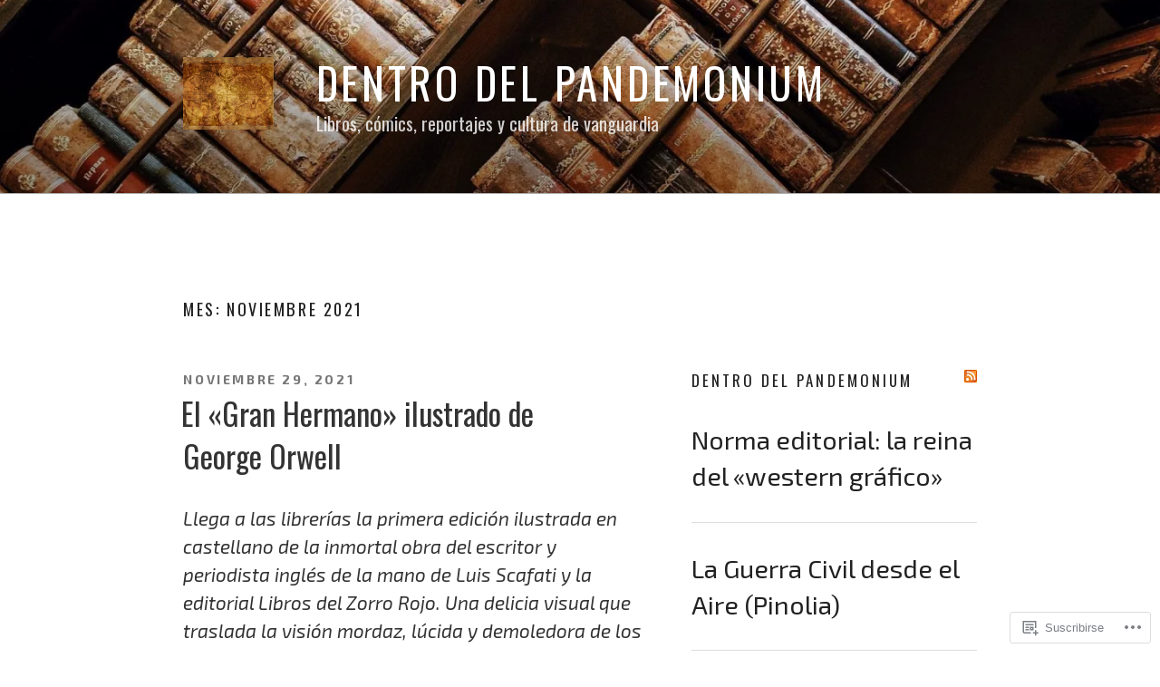

--- FILE ---
content_type: text/html; charset=UTF-8
request_url: https://oscarherradon.com/2021/11/
body_size: 61640
content:
<!DOCTYPE html>
<html lang="es" class="no-js no-svg">
<head>
<meta charset="UTF-8">
<meta name="viewport" content="width=device-width, initial-scale=1">
<link rel="profile" href="https://gmpg.org/xfn/11">

<script>(function(html){html.className = html.className.replace(/\bno-js\b/,'js')})(document.documentElement);</script>
<title>noviembre 2021 &#8211; DENTRO DEL PANDEMONIUM</title>
<script type="text/javascript">
  WebFontConfig = {"google":{"families":["Oswald:r:latin,latin-ext","Exo+2:r,i,b,bi:latin,latin-ext"]},"api_url":"https:\/\/fonts-api.wp.com\/css"};
  (function() {
    var wf = document.createElement('script');
    wf.src = '/wp-content/plugins/custom-fonts/js/webfont.js';
    wf.type = 'text/javascript';
    wf.async = 'true';
    var s = document.getElementsByTagName('script')[0];
    s.parentNode.insertBefore(wf, s);
	})();
</script><style id="jetpack-custom-fonts-css">.wf-active body, .wf-active button, .wf-active input, .wf-active select, .wf-active textarea, .wf-active .site-main #infinite-handle span, .wf-active #infinite-footer .blog-info, .wf-active #infinite-footer .blog-info a, .wf-active #infinite-footer .blog-credits{font-family:"Exo 2",sans-serif;font-size:19.5px}.wf-active blockquote{font-size:23.4px}.wf-active pre{font-family:"Exo 2",sans-serif;font-size:19.5px}.wf-active code, .wf-active kbd, .wf-active tt, .wf-active var{font-family:"Exo 2",sans-serif;font-size:19.5px}.wf-active html[lang="ar"] body, .wf-active html[lang="ar"] button, .wf-active html[lang="ar"] input, .wf-active html[lang="ar"] select, .wf-active html[lang="ar"] textarea, .wf-active html[lang="ar"] .site-main #infinite-handle span, .wf-active html[lang="ar"] #infinite-footer .blog-info, .wf-active html[lang="ar"] #infinite-footer .blog-info a, .wf-active html[lang="ar"] #infinite-footer .blog-credits, .wf-active html[lang="ary"] body, .wf-active html[lang="ary"] button, .wf-active html[lang="ary"] input, .wf-active html[lang="ary"] select, .wf-active html[lang="ary"] textarea, .wf-active html[lang="ary"] .site-main #infinite-handle span, .wf-active html[lang="ary"] #infinite-footer .blog-info, .wf-active html[lang="ary"] #infinite-footer .blog-info a, .wf-active html[lang="ary"] #infinite-footer .blog-credits, .wf-active html[lang="azb"] body, .wf-active html[lang="azb"] button, .wf-active html[lang="azb"] input, .wf-active html[lang="azb"] select, .wf-active html[lang="azb"] textarea, .wf-active html[lang="azb"] .site-main #infinite-handle span, .wf-active html[lang="azb"] #infinite-footer .blog-info, .wf-active html[lang="azb"] #infinite-footer .blog-info a, .wf-active html[lang="azb"] #infinite-footer .blog-credits, .wf-active html[lang="fa-IR"] body, .wf-active html[lang="fa-IR"] button, .wf-active html[lang="fa-IR"] input, .wf-active html[lang="fa-IR"] select, .wf-active html[lang="fa-IR"] textarea, .wf-active html[lang="fa-IR"] .site-main #infinite-handle span, .wf-active html[lang="fa-IR"] #infinite-footer .blog-info, .wf-active html[lang="fa-IR"] #infinite-footer .blog-info a, .wf-active html[lang="fa-IR"] #infinite-footer .blog-credits, .wf-active html[lang="haz"] body, .wf-active html[lang="haz"] button, .wf-active html[lang="haz"] input, .wf-active html[lang="haz"] select, .wf-active html[lang="haz"] textarea, .wf-active html[lang="haz"] .site-main #infinite-handle span, .wf-active html[lang="haz"] #infinite-footer .blog-info, .wf-active html[lang="haz"] #infinite-footer .blog-info a, .wf-active html[lang="haz"] #infinite-footer .blog-credits, .wf-active html[lang="ps"] body, .wf-active html[lang="ps"] button, .wf-active html[lang="ps"] input, .wf-active html[lang="ps"] select, .wf-active html[lang="ps"] textarea, .wf-active html[lang="ps"] .site-main #infinite-handle span, .wf-active html[lang="ps"] #infinite-footer .blog-info, .wf-active html[lang="ps"] #infinite-footer .blog-info a, .wf-active html[lang="ps"] #infinite-footer .blog-credits, .wf-active html[lang="ur"] body, .wf-active html[lang="ur"] button, .wf-active html[lang="ur"] input, .wf-active html[lang="ur"] select, .wf-active html[lang="ur"] textarea, .wf-active html[lang="ur"] .site-main #infinite-handle span, .wf-active html[lang="ur"] #infinite-footer .blog-info, .wf-active html[lang="ur"] #infinite-footer .blog-info a, .wf-active html[lang="ur"] #infinite-footer .blog-credits{font-family:"Exo 2",sans-serif}.wf-active html[lang^="zh-"] body, .wf-active html[lang^="zh-"] button, .wf-active html[lang^="zh-"] input, .wf-active html[lang^="zh-"] select, .wf-active html[lang^="zh-"] textarea, .wf-active html[lang^="zh-"] .site-main #infinite-handle span, .wf-active html[lang^="zh-"] #infinite-footer .blog-info, .wf-active html[lang^="zh-"] #infinite-footer .blog-info a, .wf-active html[lang^="zh-"] #infinite-footer .blog-credits{font-family:"Exo 2",sans-serif}.wf-active html[lang="zh-CN"] body, .wf-active html[lang="zh-CN"] button, .wf-active html[lang="zh-CN"] input, .wf-active html[lang="zh-CN"] select, .wf-active html[lang="zh-CN"] textarea, .wf-active html[lang="zh-CN"] .site-main #infinite-handle span, .wf-active html[lang="zh-CN"] #infinite-footer .blog-info, .wf-active html[lang="zh-CN"] #infinite-footer .blog-info a, .wf-active html[lang="zh-CN"] #infinite-footer .blog-credits{font-family:"Exo 2",sans-serif}.wf-active html[lang="bg-BG"] body, .wf-active html[lang="bg-BG"] button, .wf-active html[lang="bg-BG"] input, .wf-active html[lang="bg-BG"] select, .wf-active html[lang="bg-BG"] textarea, .wf-active html[lang="bg-BG"] .site-main #infinite-handle span, .wf-active html[lang="bg-BG"] #infinite-footer .blog-info, .wf-active html[lang="bg-BG"] #infinite-footer .blog-info a, .wf-active html[lang="bg-BG"] #infinite-footer .blog-credits, .wf-active html[lang="ru-RU"] body, .wf-active html[lang="ru-RU"] button, .wf-active html[lang="ru-RU"] input, .wf-active html[lang="ru-RU"] select, .wf-active html[lang="ru-RU"] textarea, .wf-active html[lang="ru-RU"] .site-main #infinite-handle span, .wf-active html[lang="ru-RU"] #infinite-footer .blog-info, .wf-active html[lang="ru-RU"] #infinite-footer .blog-info a, .wf-active html[lang="ru-RU"] #infinite-footer .blog-credits, .wf-active html[lang="uk"] body, .wf-active html[lang="uk"] button, .wf-active html[lang="uk"] input, .wf-active html[lang="uk"] select, .wf-active html[lang="uk"] textarea, .wf-active html[lang="uk"] .site-main #infinite-handle span, .wf-active html[lang="uk"] #infinite-footer .blog-info, .wf-active html[lang="uk"] #infinite-footer .blog-info a, .wf-active html[lang="uk"] #infinite-footer .blog-credits{font-family:"Exo 2",sans-serif}.wf-active html[lang="bn-BD"] body, .wf-active html[lang="bn-BD"] button, .wf-active html[lang="bn-BD"] input, .wf-active html[lang="bn-BD"] select, .wf-active html[lang="bn-BD"] textarea, .wf-active html[lang="bn-BD"] .site-main #infinite-handle span, .wf-active html[lang="bn-BD"] #infinite-footer .blog-info, .wf-active html[lang="bn-BD"] #infinite-footer .blog-info a, .wf-active html[lang="bn-BD"] #infinite-footer .blog-credits, .wf-active html[lang="hi-IN"] body, .wf-active html[lang="hi-IN"] button, .wf-active html[lang="hi-IN"] input, .wf-active html[lang="hi-IN"] select, .wf-active html[lang="hi-IN"] textarea, .wf-active html[lang="hi-IN"] .site-main #infinite-handle span, .wf-active html[lang="hi-IN"] #infinite-footer .blog-info, .wf-active html[lang="hi-IN"] #infinite-footer .blog-info a, .wf-active html[lang="hi-IN"] #infinite-footer .blog-credits, .wf-active html[lang="mr-IN"] body, .wf-active html[lang="mr-IN"] button, .wf-active html[lang="mr-IN"] input, .wf-active html[lang="mr-IN"] select, .wf-active html[lang="mr-IN"] textarea, .wf-active html[lang="mr-IN"] .site-main #infinite-handle span, .wf-active html[lang="mr-IN"] #infinite-footer .blog-info, .wf-active html[lang="mr-IN"] #infinite-footer .blog-info a, .wf-active html[lang="mr-IN"] #infinite-footer .blog-credits{font-family:"Exo 2",sans-serif}.wf-active html[lang="el"] body, .wf-active html[lang="el"] button, .wf-active html[lang="el"] input, .wf-active html[lang="el"] select, .wf-active html[lang="el"] textarea, .wf-active html[lang="el"] .site-main #infinite-handle span, .wf-active html[lang="el"] #infinite-footer .blog-info, .wf-active html[lang="el"] #infinite-footer .blog-info a, .wf-active html[lang="el"] #infinite-footer .blog-credits{font-family:"Exo 2",sans-serif}.wf-active html[lang="gu-IN"] body, .wf-active html[lang="gu-IN"] button, .wf-active html[lang="gu-IN"] input, .wf-active html[lang="gu-IN"] select, .wf-active html[lang="gu-IN"] textarea, .wf-active html[lang="gu-IN"] .site-main #infinite-handle span, .wf-active html[lang="gu-IN"] #infinite-footer .blog-info, .wf-active html[lang="gu-IN"] #infinite-footer .blog-info a, .wf-active html[lang="gu-IN"] #infinite-footer .blog-credits{font-family:"Exo 2",sans-serif}.wf-active html[lang="he-IL"] body, .wf-active html[lang="he-IL"] button, .wf-active html[lang="he-IL"] input, .wf-active html[lang="he-IL"] select, .wf-active html[lang="he-IL"] textarea, .wf-active html[lang="he-IL"] .site-main #infinite-handle span, .wf-active html[lang="he-IL"] #infinite-footer .blog-info, .wf-active html[lang="he-IL"] #infinite-footer .blog-info a, .wf-active html[lang="he-IL"] #infinite-footer .blog-credits{font-family:"Exo 2",sans-serif}.wf-active html[lang="ja"] body, .wf-active html[lang="ja"] button, .wf-active html[lang="ja"] input, .wf-active html[lang="ja"] select, .wf-active html[lang="ja"] textarea, .wf-active html[lang="ja"] .site-main #infinite-handle span, .wf-active html[lang="ja"] #infinite-footer .blog-info, .wf-active html[lang="ja"] #infinite-footer .blog-info a, .wf-active html[lang="ja"] #infinite-footer .blog-credits{font-family:"Exo 2",sans-serif}.wf-active html[lang="ko-KR"] body, .wf-active html[lang="ko-KR"] button, .wf-active html[lang="ko-KR"] input, .wf-active html[lang="ko-KR"] select, .wf-active html[lang="ko-KR"] textarea, .wf-active html[lang="ko-KR"] .site-main #infinite-handle span, .wf-active html[lang="ko-KR"] #infinite-footer .blog-info, .wf-active html[lang="ko-KR"] #infinite-footer .blog-info a, .wf-active html[lang="ko-KR"] #infinite-footer .blog-credits{font-family:"Exo 2",sans-serif}.wf-active html[lang="th"] body, .wf-active html[lang="th"] button, .wf-active html[lang="th"] input, .wf-active html[lang="th"] select, .wf-active html[lang="th"] textarea, .wf-active html[lang="th"] .site-main #infinite-handle span, .wf-active html[lang="th"] #infinite-footer .blog-info, .wf-active html[lang="th"] #infinite-footer .blog-info a, .wf-active html[lang="th"] #infinite-footer .blog-credits{font-family:"Exo 2",sans-serif}.wf-active button, .wf-active input[type="button"], .wf-active input[type="submit"], .wf-active .site-main #infinite-handle span{font-size:18.2px}.wf-active ::-webkit-input-placeholder{font-family:"Exo 2",sans-serif}.wf-active :-moz-placeholder{font-family:"Exo 2",sans-serif}.wf-active ::-moz-placeholder{font-family:"Exo 2",sans-serif}.wf-active :-ms-input-placeholder{font-family:"Exo 2",sans-serif}.wf-active .navigation-top{font-size:20.8px}.wf-active .menu-toggle{font-size:18.2px}.wf-active .dropdown-toggle{font-size:20.8px}.wf-active .twentyseventeen-panel .entry-header .edit-link{font-size:18.2px}.wf-active .twentyseventeen-panel .recent-posts .entry-header .edit-link{font-size:14.3px}.wf-active .entry-meta{font-size:14.3px}.wf-active .comments-pagination, .wf-active .pagination{font-size:18.2px}.wf-active .next.page-numbers, .wf-active .prev.page-numbers{font-size:31.2px}.wf-active .entry-content blockquote.alignleft, .wf-active .entry-content blockquote.alignright{font-size:16.9px}.wf-active .taxonomy-description{font-size:16.9px}.wf-active .page-links{font-size:18.2px}.wf-active .entry-footer .cat-links, .wf-active .entry-footer .tags-links{font-size:14.3px}.wf-active .entry-footer .edit-link a.post-edit-link{font-size:18.2px}.wf-active .format-quote blockquote{font-size:26px}.wf-active .page .entry-header .edit-link{font-size:18.2px}.wf-active .search .page .entry-header .edit-link{font-size:14.3px}.wf-active .social-navigation{font-size:20.8px}.wf-active .site-info{font-size:18.2px}.wf-active .comment-author{font-size:20.8px}.wf-active .comment-metadata{font-size:13px}.wf-active .comment-body{font-size:18.2px}.wf-active .comment-awaiting-moderation, .wf-active .no-comments{font-size:18.2px}.wf-active .widget_rss li .rsswidget{font-size:28.6px}.wf-active .widget_rss .rss-date, .wf-active .widget_rss li cite{font-size:13px}.wf-active .widget .tagcloud a, .wf-active .widget.widget_tag_cloud a, .wf-active .wp_widget_tag_cloud a{font-size:18.2px}.wf-active .gallery-caption, .wf-active .wp-caption{font-size:16.9px}.wf-active .site-content .wp-playlist-current-item .wp-playlist-item-artist{font-size:13px}@media screen and (min-width: 30em){.wf-active body, .wf-active button, .wf-active input, .wf-active select, .wf-active textarea, .wf-active .site-main #infinite-handle span, .wf-active #infinite-footer .blog-info, .wf-active #infinite-footer .blog-info a, .wf-active #infinite-footer .blog-credits{font-size:23.4px}}@media screen and (min-width: 480px){.wf-active .entry-content blockquote.alignleft, .wf-active .entry-content blockquote.alignright{font-size:18.2px}}@media screen and (min-width: 480px){.wf-active .taxonomy-description{font-size:18.2px}}@media screen and (min-width: 480px){.wf-active .page-numbers.current{font-size:20.8px}}@media screen and (min-width: 480px){.wf-active .site-footer{font-size:20.8px}}@media screen and (min-width: 768px){.wf-active body, .wf-active button, .wf-active input, .wf-active select, .wf-active textarea, .wf-active .site-main #infinite-handle span, .wf-active #infinite-footer .blog-info, .wf-active #infinite-footer .blog-info a, .wf-active #infinite-footer .blog-credits{font-size:20.8px}}@media screen and (min-width: 768px){.wf-active .entry-content blockquote.alignleft, .wf-active .entry-content blockquote.alignright{font-size:16.9px}}@media screen and (min-width: 768px){.wf-active .navigation-top{font-size:18.2px}}@media screen and (min-width: 768px){.wf-active #secondary{font-size:18.2px}}@media screen and (min-width: 768px){.wf-active #secondary{font-size:18.2px}}@media screen and (min-width: 1072px){.wf-active .page-numbers.current{font-size:19.5px}}.wf-active h1, .wf-active h2, .wf-active h3, .wf-active h4, .wf-active h5, .wf-active h6{font-family:"Oswald",sans-serif;font-style:normal;font-weight:400}.wf-active h1{font-size:31.2px;font-weight:400;font-style:normal}.wf-active h2{font-size:26px;font-weight:400;font-style:normal}.wf-active h3{font-size:23.4px;font-weight:400;font-style:normal}.wf-active h4{font-size:20.8px;font-weight:400;font-style:normal}.wf-active h5{font-size:16.9px;font-weight:400;font-style:normal}.wf-active h6{font-size:19.5px;font-weight:400;font-style:normal}.wf-active html[lang^="zh-"] h1, .wf-active html[lang^="zh-"] h2, .wf-active html[lang^="zh-"] h3, .wf-active html[lang^="zh-"] h4, .wf-active html[lang^="zh-"] h5, .wf-active html[lang^="zh-"] h6{font-weight:400;font-style:normal}.wf-active html[lang="bg-BG"] h1, .wf-active html[lang="bg-BG"] h2, .wf-active html[lang="bg-BG"] h3, .wf-active html[lang="bg-BG"] h4, .wf-active html[lang="bg-BG"] h5, .wf-active html[lang="bg-BG"] h6, .wf-active html[lang="ru-RU"] h1, .wf-active html[lang="ru-RU"] h2, .wf-active html[lang="ru-RU"] h3, .wf-active html[lang="ru-RU"] h4, .wf-active html[lang="ru-RU"] h5, .wf-active html[lang="ru-RU"] h6, .wf-active html[lang="uk"] h1, .wf-active html[lang="uk"] h2, .wf-active html[lang="uk"] h3, .wf-active html[lang="uk"] h4, .wf-active html[lang="uk"] h5, .wf-active html[lang="uk"] h6{font-weight:400;font-style:normal}.wf-active html[lang="bn-BD"] h1, .wf-active html[lang="bn-BD"] h2, .wf-active html[lang="bn-BD"] h3, .wf-active html[lang="bn-BD"] h4, .wf-active html[lang="bn-BD"] h5, .wf-active html[lang="bn-BD"] h6, .wf-active html[lang="hi-IN"] h1, .wf-active html[lang="hi-IN"] h2, .wf-active html[lang="hi-IN"] h3, .wf-active html[lang="hi-IN"] h4, .wf-active html[lang="hi-IN"] h5, .wf-active html[lang="hi-IN"] h6, .wf-active html[lang="mr-IN"] h1, .wf-active html[lang="mr-IN"] h2, .wf-active html[lang="mr-IN"] h3, .wf-active html[lang="mr-IN"] h4, .wf-active html[lang="mr-IN"] h5, .wf-active html[lang="mr-IN"] h6{font-weight:400;font-style:normal}.wf-active html[lang="el"] h1, .wf-active html[lang="el"] h2, .wf-active html[lang="el"] h3, .wf-active html[lang="el"] h4, .wf-active html[lang="el"] h5, .wf-active html[lang="el"] h6{font-weight:400;font-family:"Oswald",sans-serif;font-style:normal}.wf-active html[lang="gu-IN"] h1, .wf-active html[lang="gu-IN"] h2, .wf-active html[lang="gu-IN"] h3, .wf-active html[lang="gu-IN"] h4, .wf-active html[lang="gu-IN"] h5, .wf-active html[lang="gu-IN"] h6{font-weight:400;font-family:"Oswald",sans-serif;font-style:normal}.wf-active html[lang="he-IL"] h1, .wf-active html[lang="he-IL"] h2, .wf-active html[lang="he-IL"] h3, .wf-active html[lang="he-IL"] h4, .wf-active html[lang="he-IL"] h5, .wf-active html[lang="he-IL"] h6{font-weight:400;font-family:"Oswald",sans-serif;font-style:normal}.wf-active html[lang="ja"] h1, .wf-active html[lang="ja"] h2, .wf-active html[lang="ja"] h3, .wf-active html[lang="ja"] h4, .wf-active html[lang="ja"] h5, .wf-active html[lang="ja"] h6{font-weight:400;font-family:"Oswald",sans-serif;font-style:normal}.wf-active html[lang="ko-KR"] h1, .wf-active html[lang="ko-KR"] h2, .wf-active html[lang="ko-KR"] h3, .wf-active html[lang="ko-KR"] h4, .wf-active html[lang="ko-KR"] h5, .wf-active html[lang="ko-KR"] h6{font-weight:400;font-family:"Oswald",sans-serif;font-style:normal}.wf-active html[lang="th"] h1, .wf-active html[lang="th"] h2, .wf-active html[lang="th"] h3, .wf-active html[lang="th"] h4, .wf-active html[lang="th"] h5, .wf-active html[lang="th"] h6{font-family:"Oswald",sans-serif;font-style:normal;font-weight:400}.wf-active .site-title{font-size:31.2px;font-weight:400;font-family:"Oswald",sans-serif;font-style:normal}.wf-active .site-description{font-size:16.9px;font-family:"Oswald",sans-serif;font-style:normal;font-weight:400}.wf-active .page .panel-content .recent-posts .entry-title{font-size:26px;font-weight:400;font-family:"Oswald",sans-serif;font-style:normal}.wf-active .page .panel-content .entry-title, .wf-active .page-title, .wf-active body.page:not(.twentyseventeen-front-page) .entry-title{font-size:18.2px;font-weight:400;font-family:"Oswald",sans-serif;font-style:normal}.wf-active .nav-subtitle{font-size:14.3px;font-family:"Oswald",sans-serif;font-style:normal;font-weight:400}.wf-active .nav-title{font-size:19.5px;font-family:"Oswald",sans-serif;font-style:normal;font-weight:400}.wf-active .comments-title{font-size:26px;font-family:"Oswald",sans-serif;font-style:normal;font-weight:400}.wf-active h2.widget-title{font-size:16.9px;font-weight:400;font-family:"Oswald",sans-serif;font-style:normal}.wf-active .widget-grofile h4{font-size:20.8px;font-family:"Oswald",sans-serif;font-style:normal;font-weight:400}.wf-active .site-content .wp-playlist-current-item .wp-playlist-item-title{font-weight:400;font-family:"Oswald",sans-serif;font-style:normal}@media screen and (min-width: 480px){.wf-active h1{font-size:39px;font-style:normal;font-weight:400}}@media screen and (min-width: 480px){.wf-active h2, .wf-active .page .panel-content .recent-posts .entry-title{font-size:33.8px;font-style:normal;font-weight:400}}@media screen and (min-width: 480px){.wf-active h3{font-size:28.6px;font-style:normal;font-weight:400}}@media screen and (min-width: 480px){.wf-active h4{font-size:23.4px;font-style:normal;font-weight:400}}@media screen and (min-width: 480px){.wf-active h5{font-size:16.9px;font-style:normal;font-weight:400}}@media screen and (min-width: 480px){.wf-active h6{font-size:20.8px;font-style:normal;font-weight:400}}@media screen and (min-width: 768px){.wf-active .site-title{font-size:46.8px;font-style:normal;font-weight:400}}@media screen and (min-width: 768px){.wf-active .site-description{font-size:20.8px;font-style:normal;font-weight:400}}@media screen and (min-width: 768px){.wf-active .page .panel-content .recent-posts .entry-title, .wf-active .single-post .entry-title, .wf-active .page .entry-title{font-size:33.8px;font-style:normal;font-weight:400}}@media screen and (min-width: 768px){.wf-active #secondary{font-size:14.3px;font-style:normal;font-weight:400}}@media screen and (min-width: 1072px){.wf-active .sticky .icon-thumb-tack{font-size:41.6px;font-style:normal;font-weight:400}}</style>
<meta name='robots' content='max-image-preview:large' />

<!-- Async WordPress.com Remote Login -->
<script id="wpcom_remote_login_js">
var wpcom_remote_login_extra_auth = '';
function wpcom_remote_login_remove_dom_node_id( element_id ) {
	var dom_node = document.getElementById( element_id );
	if ( dom_node ) { dom_node.parentNode.removeChild( dom_node ); }
}
function wpcom_remote_login_remove_dom_node_classes( class_name ) {
	var dom_nodes = document.querySelectorAll( '.' + class_name );
	for ( var i = 0; i < dom_nodes.length; i++ ) {
		dom_nodes[ i ].parentNode.removeChild( dom_nodes[ i ] );
	}
}
function wpcom_remote_login_final_cleanup() {
	wpcom_remote_login_remove_dom_node_classes( "wpcom_remote_login_msg" );
	wpcom_remote_login_remove_dom_node_id( "wpcom_remote_login_key" );
	wpcom_remote_login_remove_dom_node_id( "wpcom_remote_login_validate" );
	wpcom_remote_login_remove_dom_node_id( "wpcom_remote_login_js" );
	wpcom_remote_login_remove_dom_node_id( "wpcom_request_access_iframe" );
	wpcom_remote_login_remove_dom_node_id( "wpcom_request_access_styles" );
}

// Watch for messages back from the remote login
window.addEventListener( "message", function( e ) {
	if ( e.origin === "https://r-login.wordpress.com" ) {
		var data = {};
		try {
			data = JSON.parse( e.data );
		} catch( e ) {
			wpcom_remote_login_final_cleanup();
			return;
		}

		if ( data.msg === 'LOGIN' ) {
			// Clean up the login check iframe
			wpcom_remote_login_remove_dom_node_id( "wpcom_remote_login_key" );

			var id_regex = new RegExp( /^[0-9]+$/ );
			var token_regex = new RegExp( /^.*|.*|.*$/ );
			if (
				token_regex.test( data.token )
				&& id_regex.test( data.wpcomid )
			) {
				// We have everything we need to ask for a login
				var script = document.createElement( "script" );
				script.setAttribute( "id", "wpcom_remote_login_validate" );
				script.src = '/remote-login.php?wpcom_remote_login=validate'
					+ '&wpcomid=' + data.wpcomid
					+ '&token=' + encodeURIComponent( data.token )
					+ '&host=' + window.location.protocol
					+ '//' + window.location.hostname
					+ '&postid=6342'
					+ '&is_singular=';
				document.body.appendChild( script );
			}

			return;
		}

		// Safari ITP, not logged in, so redirect
		if ( data.msg === 'LOGIN-REDIRECT' ) {
			window.location = 'https://wordpress.com/log-in?redirect_to=' + window.location.href;
			return;
		}

		// Safari ITP, storage access failed, remove the request
		if ( data.msg === 'LOGIN-REMOVE' ) {
			var css_zap = 'html { -webkit-transition: margin-top 1s; transition: margin-top 1s; } /* 9001 */ html { margin-top: 0 !important; } * html body { margin-top: 0 !important; } @media screen and ( max-width: 782px ) { html { margin-top: 0 !important; } * html body { margin-top: 0 !important; } }';
			var style_zap = document.createElement( 'style' );
			style_zap.type = 'text/css';
			style_zap.appendChild( document.createTextNode( css_zap ) );
			document.body.appendChild( style_zap );

			var e = document.getElementById( 'wpcom_request_access_iframe' );
			e.parentNode.removeChild( e );

			document.cookie = 'wordpress_com_login_access=denied; path=/; max-age=31536000';

			return;
		}

		// Safari ITP
		if ( data.msg === 'REQUEST_ACCESS' ) {
			console.log( 'request access: safari' );

			// Check ITP iframe enable/disable knob
			if ( wpcom_remote_login_extra_auth !== 'safari_itp_iframe' ) {
				return;
			}

			// If we are in a "private window" there is no ITP.
			var private_window = false;
			try {
				var opendb = window.openDatabase( null, null, null, null );
			} catch( e ) {
				private_window = true;
			}

			if ( private_window ) {
				console.log( 'private window' );
				return;
			}

			var iframe = document.createElement( 'iframe' );
			iframe.id = 'wpcom_request_access_iframe';
			iframe.setAttribute( 'scrolling', 'no' );
			iframe.setAttribute( 'sandbox', 'allow-storage-access-by-user-activation allow-scripts allow-same-origin allow-top-navigation-by-user-activation' );
			iframe.src = 'https://r-login.wordpress.com/remote-login.php?wpcom_remote_login=request_access&origin=' + encodeURIComponent( data.origin ) + '&wpcomid=' + encodeURIComponent( data.wpcomid );

			var css = 'html { -webkit-transition: margin-top 1s; transition: margin-top 1s; } /* 9001 */ html { margin-top: 46px !important; } * html body { margin-top: 46px !important; } @media screen and ( max-width: 660px ) { html { margin-top: 71px !important; } * html body { margin-top: 71px !important; } #wpcom_request_access_iframe { display: block; height: 71px !important; } } #wpcom_request_access_iframe { border: 0px; height: 46px; position: fixed; top: 0; left: 0; width: 100%; min-width: 100%; z-index: 99999; background: #23282d; } ';

			var style = document.createElement( 'style' );
			style.type = 'text/css';
			style.id = 'wpcom_request_access_styles';
			style.appendChild( document.createTextNode( css ) );
			document.body.appendChild( style );

			document.body.appendChild( iframe );
		}

		if ( data.msg === 'DONE' ) {
			wpcom_remote_login_final_cleanup();
		}
	}
}, false );

// Inject the remote login iframe after the page has had a chance to load
// more critical resources
window.addEventListener( "DOMContentLoaded", function( e ) {
	var iframe = document.createElement( "iframe" );
	iframe.style.display = "none";
	iframe.setAttribute( "scrolling", "no" );
	iframe.setAttribute( "id", "wpcom_remote_login_key" );
	iframe.src = "https://r-login.wordpress.com/remote-login.php"
		+ "?wpcom_remote_login=key"
		+ "&origin=aHR0cHM6Ly9vc2NhcmhlcnJhZG9uLmNvbQ%3D%3D"
		+ "&wpcomid=6374653"
		+ "&time=" + Math.floor( Date.now() / 1000 );
	document.body.appendChild( iframe );
}, false );
</script>
<link rel='dns-prefetch' href='//s0.wp.com' />
<link rel="alternate" type="application/rss+xml" title="DENTRO DEL PANDEMONIUM &raquo; Feed" href="https://oscarherradon.com/feed/" />
<link rel="alternate" type="application/rss+xml" title="DENTRO DEL PANDEMONIUM &raquo; Feed de los comentarios" href="https://oscarherradon.com/comments/feed/" />
	<script type="text/javascript">
		/* <![CDATA[ */
		function addLoadEvent(func) {
			var oldonload = window.onload;
			if (typeof window.onload != 'function') {
				window.onload = func;
			} else {
				window.onload = function () {
					oldonload();
					func();
				}
			}
		}
		/* ]]> */
	</script>
	<link crossorigin='anonymous' rel='stylesheet' id='all-css-0-1' href='/wp-content/mu-plugins/jetpack-plugin/sun/modules/infinite-scroll/infinity.css?m=1753279645i&cssminify=yes' type='text/css' media='all' />
<style id='wp-emoji-styles-inline-css'>

	img.wp-smiley, img.emoji {
		display: inline !important;
		border: none !important;
		box-shadow: none !important;
		height: 1em !important;
		width: 1em !important;
		margin: 0 0.07em !important;
		vertical-align: -0.1em !important;
		background: none !important;
		padding: 0 !important;
	}
/*# sourceURL=wp-emoji-styles-inline-css */
</style>
<link crossorigin='anonymous' rel='stylesheet' id='all-css-2-1' href='/wp-content/plugins/gutenberg-core/v22.2.0/build/styles/block-library/style.css?m=1764855221i&cssminify=yes' type='text/css' media='all' />
<style id='wp-block-library-inline-css'>
.has-text-align-justify {
	text-align:justify;
}
.has-text-align-justify{text-align:justify;}

/*# sourceURL=wp-block-library-inline-css */
</style><style id='wp-block-paragraph-inline-css'>
.is-small-text{font-size:.875em}.is-regular-text{font-size:1em}.is-large-text{font-size:2.25em}.is-larger-text{font-size:3em}.has-drop-cap:not(:focus):first-letter{float:left;font-size:8.4em;font-style:normal;font-weight:100;line-height:.68;margin:.05em .1em 0 0;text-transform:uppercase}body.rtl .has-drop-cap:not(:focus):first-letter{float:none;margin-left:.1em}p.has-drop-cap.has-background{overflow:hidden}:root :where(p.has-background){padding:1.25em 2.375em}:where(p.has-text-color:not(.has-link-color)) a{color:inherit}p.has-text-align-left[style*="writing-mode:vertical-lr"],p.has-text-align-right[style*="writing-mode:vertical-rl"]{rotate:180deg}
/*# sourceURL=/wp-content/plugins/gutenberg-core/v22.2.0/build/styles/block-library/paragraph/style.css */
</style>
<style id='wp-block-image-inline-css'>
.wp-block-image>a,.wp-block-image>figure>a{display:inline-block}.wp-block-image img{box-sizing:border-box;height:auto;max-width:100%;vertical-align:bottom}@media not (prefers-reduced-motion){.wp-block-image img.hide{visibility:hidden}.wp-block-image img.show{animation:show-content-image .4s}}.wp-block-image[style*=border-radius] img,.wp-block-image[style*=border-radius]>a{border-radius:inherit}.wp-block-image.has-custom-border img{box-sizing:border-box}.wp-block-image.aligncenter{text-align:center}.wp-block-image.alignfull>a,.wp-block-image.alignwide>a{width:100%}.wp-block-image.alignfull img,.wp-block-image.alignwide img{height:auto;width:100%}.wp-block-image .aligncenter,.wp-block-image .alignleft,.wp-block-image .alignright,.wp-block-image.aligncenter,.wp-block-image.alignleft,.wp-block-image.alignright{display:table}.wp-block-image .aligncenter>figcaption,.wp-block-image .alignleft>figcaption,.wp-block-image .alignright>figcaption,.wp-block-image.aligncenter>figcaption,.wp-block-image.alignleft>figcaption,.wp-block-image.alignright>figcaption{caption-side:bottom;display:table-caption}.wp-block-image .alignleft{float:left;margin:.5em 1em .5em 0}.wp-block-image .alignright{float:right;margin:.5em 0 .5em 1em}.wp-block-image .aligncenter{margin-left:auto;margin-right:auto}.wp-block-image :where(figcaption){margin-bottom:1em;margin-top:.5em}.wp-block-image.is-style-circle-mask img{border-radius:9999px}@supports ((-webkit-mask-image:none) or (mask-image:none)) or (-webkit-mask-image:none){.wp-block-image.is-style-circle-mask img{border-radius:0;-webkit-mask-image:url('data:image/svg+xml;utf8,<svg viewBox="0 0 100 100" xmlns="http://www.w3.org/2000/svg"><circle cx="50" cy="50" r="50"/></svg>');mask-image:url('data:image/svg+xml;utf8,<svg viewBox="0 0 100 100" xmlns="http://www.w3.org/2000/svg"><circle cx="50" cy="50" r="50"/></svg>');mask-mode:alpha;-webkit-mask-position:center;mask-position:center;-webkit-mask-repeat:no-repeat;mask-repeat:no-repeat;-webkit-mask-size:contain;mask-size:contain}}:root :where(.wp-block-image.is-style-rounded img,.wp-block-image .is-style-rounded img){border-radius:9999px}.wp-block-image figure{margin:0}.wp-lightbox-container{display:flex;flex-direction:column;position:relative}.wp-lightbox-container img{cursor:zoom-in}.wp-lightbox-container img:hover+button{opacity:1}.wp-lightbox-container button{align-items:center;backdrop-filter:blur(16px) saturate(180%);background-color:#5a5a5a40;border:none;border-radius:4px;cursor:zoom-in;display:flex;height:20px;justify-content:center;opacity:0;padding:0;position:absolute;right:16px;text-align:center;top:16px;width:20px;z-index:100}@media not (prefers-reduced-motion){.wp-lightbox-container button{transition:opacity .2s ease}}.wp-lightbox-container button:focus-visible{outline:3px auto #5a5a5a40;outline:3px auto -webkit-focus-ring-color;outline-offset:3px}.wp-lightbox-container button:hover{cursor:pointer;opacity:1}.wp-lightbox-container button:focus{opacity:1}.wp-lightbox-container button:focus,.wp-lightbox-container button:hover,.wp-lightbox-container button:not(:hover):not(:active):not(.has-background){background-color:#5a5a5a40;border:none}.wp-lightbox-overlay{box-sizing:border-box;cursor:zoom-out;height:100vh;left:0;overflow:hidden;position:fixed;top:0;visibility:hidden;width:100%;z-index:100000}.wp-lightbox-overlay .close-button{align-items:center;cursor:pointer;display:flex;justify-content:center;min-height:40px;min-width:40px;padding:0;position:absolute;right:calc(env(safe-area-inset-right) + 16px);top:calc(env(safe-area-inset-top) + 16px);z-index:5000000}.wp-lightbox-overlay .close-button:focus,.wp-lightbox-overlay .close-button:hover,.wp-lightbox-overlay .close-button:not(:hover):not(:active):not(.has-background){background:none;border:none}.wp-lightbox-overlay .lightbox-image-container{height:var(--wp--lightbox-container-height);left:50%;overflow:hidden;position:absolute;top:50%;transform:translate(-50%,-50%);transform-origin:top left;width:var(--wp--lightbox-container-width);z-index:9999999999}.wp-lightbox-overlay .wp-block-image{align-items:center;box-sizing:border-box;display:flex;height:100%;justify-content:center;margin:0;position:relative;transform-origin:0 0;width:100%;z-index:3000000}.wp-lightbox-overlay .wp-block-image img{height:var(--wp--lightbox-image-height);min-height:var(--wp--lightbox-image-height);min-width:var(--wp--lightbox-image-width);width:var(--wp--lightbox-image-width)}.wp-lightbox-overlay .wp-block-image figcaption{display:none}.wp-lightbox-overlay button{background:none;border:none}.wp-lightbox-overlay .scrim{background-color:#fff;height:100%;opacity:.9;position:absolute;width:100%;z-index:2000000}.wp-lightbox-overlay.active{visibility:visible}@media not (prefers-reduced-motion){.wp-lightbox-overlay.active{animation:turn-on-visibility .25s both}.wp-lightbox-overlay.active img{animation:turn-on-visibility .35s both}.wp-lightbox-overlay.show-closing-animation:not(.active){animation:turn-off-visibility .35s both}.wp-lightbox-overlay.show-closing-animation:not(.active) img{animation:turn-off-visibility .25s both}.wp-lightbox-overlay.zoom.active{animation:none;opacity:1;visibility:visible}.wp-lightbox-overlay.zoom.active .lightbox-image-container{animation:lightbox-zoom-in .4s}.wp-lightbox-overlay.zoom.active .lightbox-image-container img{animation:none}.wp-lightbox-overlay.zoom.active .scrim{animation:turn-on-visibility .4s forwards}.wp-lightbox-overlay.zoom.show-closing-animation:not(.active){animation:none}.wp-lightbox-overlay.zoom.show-closing-animation:not(.active) .lightbox-image-container{animation:lightbox-zoom-out .4s}.wp-lightbox-overlay.zoom.show-closing-animation:not(.active) .lightbox-image-container img{animation:none}.wp-lightbox-overlay.zoom.show-closing-animation:not(.active) .scrim{animation:turn-off-visibility .4s forwards}}@keyframes show-content-image{0%{visibility:hidden}99%{visibility:hidden}to{visibility:visible}}@keyframes turn-on-visibility{0%{opacity:0}to{opacity:1}}@keyframes turn-off-visibility{0%{opacity:1;visibility:visible}99%{opacity:0;visibility:visible}to{opacity:0;visibility:hidden}}@keyframes lightbox-zoom-in{0%{transform:translate(calc((-100vw + var(--wp--lightbox-scrollbar-width))/2 + var(--wp--lightbox-initial-left-position)),calc(-50vh + var(--wp--lightbox-initial-top-position))) scale(var(--wp--lightbox-scale))}to{transform:translate(-50%,-50%) scale(1)}}@keyframes lightbox-zoom-out{0%{transform:translate(-50%,-50%) scale(1);visibility:visible}99%{visibility:visible}to{transform:translate(calc((-100vw + var(--wp--lightbox-scrollbar-width))/2 + var(--wp--lightbox-initial-left-position)),calc(-50vh + var(--wp--lightbox-initial-top-position))) scale(var(--wp--lightbox-scale));visibility:hidden}}
/*# sourceURL=/wp-content/plugins/gutenberg-core/v22.2.0/build/styles/block-library/image/style.css */
</style>
<style id='wp-block-image-theme-inline-css'>
:root :where(.wp-block-image figcaption){color:#555;font-size:13px;text-align:center}.is-dark-theme :root :where(.wp-block-image figcaption){color:#ffffffa6}.wp-block-image{margin:0 0 1em}
/*# sourceURL=/wp-content/plugins/gutenberg-core/v22.2.0/build/styles/block-library/image/theme.css */
</style>
<style id='global-styles-inline-css'>
:root{--wp--preset--aspect-ratio--square: 1;--wp--preset--aspect-ratio--4-3: 4/3;--wp--preset--aspect-ratio--3-4: 3/4;--wp--preset--aspect-ratio--3-2: 3/2;--wp--preset--aspect-ratio--2-3: 2/3;--wp--preset--aspect-ratio--16-9: 16/9;--wp--preset--aspect-ratio--9-16: 9/16;--wp--preset--color--black: #000000;--wp--preset--color--cyan-bluish-gray: #abb8c3;--wp--preset--color--white: #ffffff;--wp--preset--color--pale-pink: #f78da7;--wp--preset--color--vivid-red: #cf2e2e;--wp--preset--color--luminous-vivid-orange: #ff6900;--wp--preset--color--luminous-vivid-amber: #fcb900;--wp--preset--color--light-green-cyan: #7bdcb5;--wp--preset--color--vivid-green-cyan: #00d084;--wp--preset--color--pale-cyan-blue: #8ed1fc;--wp--preset--color--vivid-cyan-blue: #0693e3;--wp--preset--color--vivid-purple: #9b51e0;--wp--preset--gradient--vivid-cyan-blue-to-vivid-purple: linear-gradient(135deg,rgb(6,147,227) 0%,rgb(155,81,224) 100%);--wp--preset--gradient--light-green-cyan-to-vivid-green-cyan: linear-gradient(135deg,rgb(122,220,180) 0%,rgb(0,208,130) 100%);--wp--preset--gradient--luminous-vivid-amber-to-luminous-vivid-orange: linear-gradient(135deg,rgb(252,185,0) 0%,rgb(255,105,0) 100%);--wp--preset--gradient--luminous-vivid-orange-to-vivid-red: linear-gradient(135deg,rgb(255,105,0) 0%,rgb(207,46,46) 100%);--wp--preset--gradient--very-light-gray-to-cyan-bluish-gray: linear-gradient(135deg,rgb(238,238,238) 0%,rgb(169,184,195) 100%);--wp--preset--gradient--cool-to-warm-spectrum: linear-gradient(135deg,rgb(74,234,220) 0%,rgb(151,120,209) 20%,rgb(207,42,186) 40%,rgb(238,44,130) 60%,rgb(251,105,98) 80%,rgb(254,248,76) 100%);--wp--preset--gradient--blush-light-purple: linear-gradient(135deg,rgb(255,206,236) 0%,rgb(152,150,240) 100%);--wp--preset--gradient--blush-bordeaux: linear-gradient(135deg,rgb(254,205,165) 0%,rgb(254,45,45) 50%,rgb(107,0,62) 100%);--wp--preset--gradient--luminous-dusk: linear-gradient(135deg,rgb(255,203,112) 0%,rgb(199,81,192) 50%,rgb(65,88,208) 100%);--wp--preset--gradient--pale-ocean: linear-gradient(135deg,rgb(255,245,203) 0%,rgb(182,227,212) 50%,rgb(51,167,181) 100%);--wp--preset--gradient--electric-grass: linear-gradient(135deg,rgb(202,248,128) 0%,rgb(113,206,126) 100%);--wp--preset--gradient--midnight: linear-gradient(135deg,rgb(2,3,129) 0%,rgb(40,116,252) 100%);--wp--preset--font-size--small: 13px;--wp--preset--font-size--medium: 20px;--wp--preset--font-size--large: 36px;--wp--preset--font-size--x-large: 42px;--wp--preset--font-family--albert-sans: 'Albert Sans', sans-serif;--wp--preset--font-family--alegreya: Alegreya, serif;--wp--preset--font-family--arvo: Arvo, serif;--wp--preset--font-family--bodoni-moda: 'Bodoni Moda', serif;--wp--preset--font-family--bricolage-grotesque: 'Bricolage Grotesque', sans-serif;--wp--preset--font-family--cabin: Cabin, sans-serif;--wp--preset--font-family--chivo: Chivo, sans-serif;--wp--preset--font-family--commissioner: Commissioner, sans-serif;--wp--preset--font-family--cormorant: Cormorant, serif;--wp--preset--font-family--courier-prime: 'Courier Prime', monospace;--wp--preset--font-family--crimson-pro: 'Crimson Pro', serif;--wp--preset--font-family--dm-mono: 'DM Mono', monospace;--wp--preset--font-family--dm-sans: 'DM Sans', sans-serif;--wp--preset--font-family--dm-serif-display: 'DM Serif Display', serif;--wp--preset--font-family--domine: Domine, serif;--wp--preset--font-family--eb-garamond: 'EB Garamond', serif;--wp--preset--font-family--epilogue: Epilogue, sans-serif;--wp--preset--font-family--fahkwang: Fahkwang, sans-serif;--wp--preset--font-family--figtree: Figtree, sans-serif;--wp--preset--font-family--fira-sans: 'Fira Sans', sans-serif;--wp--preset--font-family--fjalla-one: 'Fjalla One', sans-serif;--wp--preset--font-family--fraunces: Fraunces, serif;--wp--preset--font-family--gabarito: Gabarito, system-ui;--wp--preset--font-family--ibm-plex-mono: 'IBM Plex Mono', monospace;--wp--preset--font-family--ibm-plex-sans: 'IBM Plex Sans', sans-serif;--wp--preset--font-family--ibarra-real-nova: 'Ibarra Real Nova', serif;--wp--preset--font-family--instrument-serif: 'Instrument Serif', serif;--wp--preset--font-family--inter: Inter, sans-serif;--wp--preset--font-family--josefin-sans: 'Josefin Sans', sans-serif;--wp--preset--font-family--jost: Jost, sans-serif;--wp--preset--font-family--libre-baskerville: 'Libre Baskerville', serif;--wp--preset--font-family--libre-franklin: 'Libre Franklin', sans-serif;--wp--preset--font-family--literata: Literata, serif;--wp--preset--font-family--lora: Lora, serif;--wp--preset--font-family--merriweather: Merriweather, serif;--wp--preset--font-family--montserrat: Montserrat, sans-serif;--wp--preset--font-family--newsreader: Newsreader, serif;--wp--preset--font-family--noto-sans-mono: 'Noto Sans Mono', sans-serif;--wp--preset--font-family--nunito: Nunito, sans-serif;--wp--preset--font-family--open-sans: 'Open Sans', sans-serif;--wp--preset--font-family--overpass: Overpass, sans-serif;--wp--preset--font-family--pt-serif: 'PT Serif', serif;--wp--preset--font-family--petrona: Petrona, serif;--wp--preset--font-family--piazzolla: Piazzolla, serif;--wp--preset--font-family--playfair-display: 'Playfair Display', serif;--wp--preset--font-family--plus-jakarta-sans: 'Plus Jakarta Sans', sans-serif;--wp--preset--font-family--poppins: Poppins, sans-serif;--wp--preset--font-family--raleway: Raleway, sans-serif;--wp--preset--font-family--roboto: Roboto, sans-serif;--wp--preset--font-family--roboto-slab: 'Roboto Slab', serif;--wp--preset--font-family--rubik: Rubik, sans-serif;--wp--preset--font-family--rufina: Rufina, serif;--wp--preset--font-family--sora: Sora, sans-serif;--wp--preset--font-family--source-sans-3: 'Source Sans 3', sans-serif;--wp--preset--font-family--source-serif-4: 'Source Serif 4', serif;--wp--preset--font-family--space-mono: 'Space Mono', monospace;--wp--preset--font-family--syne: Syne, sans-serif;--wp--preset--font-family--texturina: Texturina, serif;--wp--preset--font-family--urbanist: Urbanist, sans-serif;--wp--preset--font-family--work-sans: 'Work Sans', sans-serif;--wp--preset--spacing--20: 0.44rem;--wp--preset--spacing--30: 0.67rem;--wp--preset--spacing--40: 1rem;--wp--preset--spacing--50: 1.5rem;--wp--preset--spacing--60: 2.25rem;--wp--preset--spacing--70: 3.38rem;--wp--preset--spacing--80: 5.06rem;--wp--preset--shadow--natural: 6px 6px 9px rgba(0, 0, 0, 0.2);--wp--preset--shadow--deep: 12px 12px 50px rgba(0, 0, 0, 0.4);--wp--preset--shadow--sharp: 6px 6px 0px rgba(0, 0, 0, 0.2);--wp--preset--shadow--outlined: 6px 6px 0px -3px rgb(255, 255, 255), 6px 6px rgb(0, 0, 0);--wp--preset--shadow--crisp: 6px 6px 0px rgb(0, 0, 0);}:where(.is-layout-flex){gap: 0.5em;}:where(.is-layout-grid){gap: 0.5em;}body .is-layout-flex{display: flex;}.is-layout-flex{flex-wrap: wrap;align-items: center;}.is-layout-flex > :is(*, div){margin: 0;}body .is-layout-grid{display: grid;}.is-layout-grid > :is(*, div){margin: 0;}:where(.wp-block-columns.is-layout-flex){gap: 2em;}:where(.wp-block-columns.is-layout-grid){gap: 2em;}:where(.wp-block-post-template.is-layout-flex){gap: 1.25em;}:where(.wp-block-post-template.is-layout-grid){gap: 1.25em;}.has-black-color{color: var(--wp--preset--color--black) !important;}.has-cyan-bluish-gray-color{color: var(--wp--preset--color--cyan-bluish-gray) !important;}.has-white-color{color: var(--wp--preset--color--white) !important;}.has-pale-pink-color{color: var(--wp--preset--color--pale-pink) !important;}.has-vivid-red-color{color: var(--wp--preset--color--vivid-red) !important;}.has-luminous-vivid-orange-color{color: var(--wp--preset--color--luminous-vivid-orange) !important;}.has-luminous-vivid-amber-color{color: var(--wp--preset--color--luminous-vivid-amber) !important;}.has-light-green-cyan-color{color: var(--wp--preset--color--light-green-cyan) !important;}.has-vivid-green-cyan-color{color: var(--wp--preset--color--vivid-green-cyan) !important;}.has-pale-cyan-blue-color{color: var(--wp--preset--color--pale-cyan-blue) !important;}.has-vivid-cyan-blue-color{color: var(--wp--preset--color--vivid-cyan-blue) !important;}.has-vivid-purple-color{color: var(--wp--preset--color--vivid-purple) !important;}.has-black-background-color{background-color: var(--wp--preset--color--black) !important;}.has-cyan-bluish-gray-background-color{background-color: var(--wp--preset--color--cyan-bluish-gray) !important;}.has-white-background-color{background-color: var(--wp--preset--color--white) !important;}.has-pale-pink-background-color{background-color: var(--wp--preset--color--pale-pink) !important;}.has-vivid-red-background-color{background-color: var(--wp--preset--color--vivid-red) !important;}.has-luminous-vivid-orange-background-color{background-color: var(--wp--preset--color--luminous-vivid-orange) !important;}.has-luminous-vivid-amber-background-color{background-color: var(--wp--preset--color--luminous-vivid-amber) !important;}.has-light-green-cyan-background-color{background-color: var(--wp--preset--color--light-green-cyan) !important;}.has-vivid-green-cyan-background-color{background-color: var(--wp--preset--color--vivid-green-cyan) !important;}.has-pale-cyan-blue-background-color{background-color: var(--wp--preset--color--pale-cyan-blue) !important;}.has-vivid-cyan-blue-background-color{background-color: var(--wp--preset--color--vivid-cyan-blue) !important;}.has-vivid-purple-background-color{background-color: var(--wp--preset--color--vivid-purple) !important;}.has-black-border-color{border-color: var(--wp--preset--color--black) !important;}.has-cyan-bluish-gray-border-color{border-color: var(--wp--preset--color--cyan-bluish-gray) !important;}.has-white-border-color{border-color: var(--wp--preset--color--white) !important;}.has-pale-pink-border-color{border-color: var(--wp--preset--color--pale-pink) !important;}.has-vivid-red-border-color{border-color: var(--wp--preset--color--vivid-red) !important;}.has-luminous-vivid-orange-border-color{border-color: var(--wp--preset--color--luminous-vivid-orange) !important;}.has-luminous-vivid-amber-border-color{border-color: var(--wp--preset--color--luminous-vivid-amber) !important;}.has-light-green-cyan-border-color{border-color: var(--wp--preset--color--light-green-cyan) !important;}.has-vivid-green-cyan-border-color{border-color: var(--wp--preset--color--vivid-green-cyan) !important;}.has-pale-cyan-blue-border-color{border-color: var(--wp--preset--color--pale-cyan-blue) !important;}.has-vivid-cyan-blue-border-color{border-color: var(--wp--preset--color--vivid-cyan-blue) !important;}.has-vivid-purple-border-color{border-color: var(--wp--preset--color--vivid-purple) !important;}.has-vivid-cyan-blue-to-vivid-purple-gradient-background{background: var(--wp--preset--gradient--vivid-cyan-blue-to-vivid-purple) !important;}.has-light-green-cyan-to-vivid-green-cyan-gradient-background{background: var(--wp--preset--gradient--light-green-cyan-to-vivid-green-cyan) !important;}.has-luminous-vivid-amber-to-luminous-vivid-orange-gradient-background{background: var(--wp--preset--gradient--luminous-vivid-amber-to-luminous-vivid-orange) !important;}.has-luminous-vivid-orange-to-vivid-red-gradient-background{background: var(--wp--preset--gradient--luminous-vivid-orange-to-vivid-red) !important;}.has-very-light-gray-to-cyan-bluish-gray-gradient-background{background: var(--wp--preset--gradient--very-light-gray-to-cyan-bluish-gray) !important;}.has-cool-to-warm-spectrum-gradient-background{background: var(--wp--preset--gradient--cool-to-warm-spectrum) !important;}.has-blush-light-purple-gradient-background{background: var(--wp--preset--gradient--blush-light-purple) !important;}.has-blush-bordeaux-gradient-background{background: var(--wp--preset--gradient--blush-bordeaux) !important;}.has-luminous-dusk-gradient-background{background: var(--wp--preset--gradient--luminous-dusk) !important;}.has-pale-ocean-gradient-background{background: var(--wp--preset--gradient--pale-ocean) !important;}.has-electric-grass-gradient-background{background: var(--wp--preset--gradient--electric-grass) !important;}.has-midnight-gradient-background{background: var(--wp--preset--gradient--midnight) !important;}.has-small-font-size{font-size: var(--wp--preset--font-size--small) !important;}.has-medium-font-size{font-size: var(--wp--preset--font-size--medium) !important;}.has-large-font-size{font-size: var(--wp--preset--font-size--large) !important;}.has-x-large-font-size{font-size: var(--wp--preset--font-size--x-large) !important;}.has-albert-sans-font-family{font-family: var(--wp--preset--font-family--albert-sans) !important;}.has-alegreya-font-family{font-family: var(--wp--preset--font-family--alegreya) !important;}.has-arvo-font-family{font-family: var(--wp--preset--font-family--arvo) !important;}.has-bodoni-moda-font-family{font-family: var(--wp--preset--font-family--bodoni-moda) !important;}.has-bricolage-grotesque-font-family{font-family: var(--wp--preset--font-family--bricolage-grotesque) !important;}.has-cabin-font-family{font-family: var(--wp--preset--font-family--cabin) !important;}.has-chivo-font-family{font-family: var(--wp--preset--font-family--chivo) !important;}.has-commissioner-font-family{font-family: var(--wp--preset--font-family--commissioner) !important;}.has-cormorant-font-family{font-family: var(--wp--preset--font-family--cormorant) !important;}.has-courier-prime-font-family{font-family: var(--wp--preset--font-family--courier-prime) !important;}.has-crimson-pro-font-family{font-family: var(--wp--preset--font-family--crimson-pro) !important;}.has-dm-mono-font-family{font-family: var(--wp--preset--font-family--dm-mono) !important;}.has-dm-sans-font-family{font-family: var(--wp--preset--font-family--dm-sans) !important;}.has-dm-serif-display-font-family{font-family: var(--wp--preset--font-family--dm-serif-display) !important;}.has-domine-font-family{font-family: var(--wp--preset--font-family--domine) !important;}.has-eb-garamond-font-family{font-family: var(--wp--preset--font-family--eb-garamond) !important;}.has-epilogue-font-family{font-family: var(--wp--preset--font-family--epilogue) !important;}.has-fahkwang-font-family{font-family: var(--wp--preset--font-family--fahkwang) !important;}.has-figtree-font-family{font-family: var(--wp--preset--font-family--figtree) !important;}.has-fira-sans-font-family{font-family: var(--wp--preset--font-family--fira-sans) !important;}.has-fjalla-one-font-family{font-family: var(--wp--preset--font-family--fjalla-one) !important;}.has-fraunces-font-family{font-family: var(--wp--preset--font-family--fraunces) !important;}.has-gabarito-font-family{font-family: var(--wp--preset--font-family--gabarito) !important;}.has-ibm-plex-mono-font-family{font-family: var(--wp--preset--font-family--ibm-plex-mono) !important;}.has-ibm-plex-sans-font-family{font-family: var(--wp--preset--font-family--ibm-plex-sans) !important;}.has-ibarra-real-nova-font-family{font-family: var(--wp--preset--font-family--ibarra-real-nova) !important;}.has-instrument-serif-font-family{font-family: var(--wp--preset--font-family--instrument-serif) !important;}.has-inter-font-family{font-family: var(--wp--preset--font-family--inter) !important;}.has-josefin-sans-font-family{font-family: var(--wp--preset--font-family--josefin-sans) !important;}.has-jost-font-family{font-family: var(--wp--preset--font-family--jost) !important;}.has-libre-baskerville-font-family{font-family: var(--wp--preset--font-family--libre-baskerville) !important;}.has-libre-franklin-font-family{font-family: var(--wp--preset--font-family--libre-franklin) !important;}.has-literata-font-family{font-family: var(--wp--preset--font-family--literata) !important;}.has-lora-font-family{font-family: var(--wp--preset--font-family--lora) !important;}.has-merriweather-font-family{font-family: var(--wp--preset--font-family--merriweather) !important;}.has-montserrat-font-family{font-family: var(--wp--preset--font-family--montserrat) !important;}.has-newsreader-font-family{font-family: var(--wp--preset--font-family--newsreader) !important;}.has-noto-sans-mono-font-family{font-family: var(--wp--preset--font-family--noto-sans-mono) !important;}.has-nunito-font-family{font-family: var(--wp--preset--font-family--nunito) !important;}.has-open-sans-font-family{font-family: var(--wp--preset--font-family--open-sans) !important;}.has-overpass-font-family{font-family: var(--wp--preset--font-family--overpass) !important;}.has-pt-serif-font-family{font-family: var(--wp--preset--font-family--pt-serif) !important;}.has-petrona-font-family{font-family: var(--wp--preset--font-family--petrona) !important;}.has-piazzolla-font-family{font-family: var(--wp--preset--font-family--piazzolla) !important;}.has-playfair-display-font-family{font-family: var(--wp--preset--font-family--playfair-display) !important;}.has-plus-jakarta-sans-font-family{font-family: var(--wp--preset--font-family--plus-jakarta-sans) !important;}.has-poppins-font-family{font-family: var(--wp--preset--font-family--poppins) !important;}.has-raleway-font-family{font-family: var(--wp--preset--font-family--raleway) !important;}.has-roboto-font-family{font-family: var(--wp--preset--font-family--roboto) !important;}.has-roboto-slab-font-family{font-family: var(--wp--preset--font-family--roboto-slab) !important;}.has-rubik-font-family{font-family: var(--wp--preset--font-family--rubik) !important;}.has-rufina-font-family{font-family: var(--wp--preset--font-family--rufina) !important;}.has-sora-font-family{font-family: var(--wp--preset--font-family--sora) !important;}.has-source-sans-3-font-family{font-family: var(--wp--preset--font-family--source-sans-3) !important;}.has-source-serif-4-font-family{font-family: var(--wp--preset--font-family--source-serif-4) !important;}.has-space-mono-font-family{font-family: var(--wp--preset--font-family--space-mono) !important;}.has-syne-font-family{font-family: var(--wp--preset--font-family--syne) !important;}.has-texturina-font-family{font-family: var(--wp--preset--font-family--texturina) !important;}.has-urbanist-font-family{font-family: var(--wp--preset--font-family--urbanist) !important;}.has-work-sans-font-family{font-family: var(--wp--preset--font-family--work-sans) !important;}
/*# sourceURL=global-styles-inline-css */
</style>

<style id='classic-theme-styles-inline-css'>
/*! This file is auto-generated */
.wp-block-button__link{color:#fff;background-color:#32373c;border-radius:9999px;box-shadow:none;text-decoration:none;padding:calc(.667em + 2px) calc(1.333em + 2px);font-size:1.125em}.wp-block-file__button{background:#32373c;color:#fff;text-decoration:none}
/*# sourceURL=/wp-includes/css/classic-themes.min.css */
</style>
<link crossorigin='anonymous' rel='stylesheet' id='all-css-4-1' href='/_static/??-eJyVkN0KwjAMhV/ILGyK6434LGuXaV3blaXd2NubMVBBUbxJ4HC+kx+cI5ghJAoJo8sXGxjNoN1gesaqKFVRAlsfHcFIU3HA1nJ6OIDT4qgwzDt8CfIZnlkjie5jk1aHp9Y25MiL7Rs2R2FA6zgSM0j1NntIVwH5jdtkjFljmkVYmCZpRAEbZkqMnTi3Cs5q2agbm9A7G/7J+nzr7+FC4PauFT77U1nvK6VqdVS3O8/2j+U=&cssminify=yes' type='text/css' media='all' />
<style id='twentyseventeen-style-inline-css'>
.site-content-contain {background-color: #ffffff; background-image: url(""); background-position: left top; background-size: auto; background-repeat: repeat; background-attachment: scroll; }
/*# sourceURL=twentyseventeen-style-inline-css */
</style>
<link crossorigin='anonymous' rel='stylesheet' id='all-css-6-1' href='/_static/??-eJx9j0sOwjAMRC9EsChC7QZxljS4ISWxo9qh6u0JCMRn0ZX9RpqRHszZOCZFUtALJhTIpQeda7AI3upBJLAiqAJOBESXiGbOjtO28ga+FlIxORYfSGDCPrKvr3+2PrhW8sgmsrMamH7ADNGGaa06ombrri8GKQSJzyVWoUBDoKBoxE0c49vzz/ExfkrHXXtourbZt914B7Ywa4U=&cssminify=yes' type='text/css' media='all' />
<style id='jetpack-global-styles-frontend-style-inline-css'>
:root { --font-headings: unset; --font-base: unset; --font-headings-default: -apple-system,BlinkMacSystemFont,"Segoe UI",Roboto,Oxygen-Sans,Ubuntu,Cantarell,"Helvetica Neue",sans-serif; --font-base-default: -apple-system,BlinkMacSystemFont,"Segoe UI",Roboto,Oxygen-Sans,Ubuntu,Cantarell,"Helvetica Neue",sans-serif;}
/*# sourceURL=jetpack-global-styles-frontend-style-inline-css */
</style>
<link crossorigin='anonymous' rel='stylesheet' id='all-css-8-1' href='/wp-content/themes/h4/global.css?m=1420737423i&cssminify=yes' type='text/css' media='all' />
<script id="wpcom-actionbar-placeholder-js-extra">
var actionbardata = {"siteID":"6374653","postID":"0","siteURL":"https://oscarherradon.com","xhrURL":"https://oscarherradon.com/wp-admin/admin-ajax.php","nonce":"b1b11a5a39","isLoggedIn":"","statusMessage":"","subsEmailDefault":"instantly","proxyScriptUrl":"https://s0.wp.com/wp-content/js/wpcom-proxy-request.js?m=1513050504i&amp;ver=20211021","i18n":{"followedText":"Las nuevas entradas de este sitio aparecer\u00e1n ahora en tu \u003Ca href=\"https://wordpress.com/reader\"\u003ELector\u003C/a\u003E","foldBar":"Contraer esta barra","unfoldBar":"Expandir esta barra","shortLinkCopied":"El enlace corto se ha copiado al portapapeles."}};
//# sourceURL=wpcom-actionbar-placeholder-js-extra
</script>
<script id="jetpack-mu-wpcom-settings-js-before">
var JETPACK_MU_WPCOM_SETTINGS = {"assetsUrl":"https://s0.wp.com/wp-content/mu-plugins/jetpack-mu-wpcom-plugin/sun/jetpack_vendor/automattic/jetpack-mu-wpcom/src/build/"};
//# sourceURL=jetpack-mu-wpcom-settings-js-before
</script>
<script crossorigin='anonymous' type='text/javascript'  src='/_static/??-eJyFi9EOgjAQBH/IclEj9MX4LYgbaNMrtXcV+/eiwcQ3nybZmaUlmWGOiqjkhXJQk/L8rI2XHf04ncAQSuVKuqxDFTxWAJF6Eai835NyOH2fLg6h3PAR/l6Q64aGXfwbGXZj7hVbfOHzvjserO1sa/0LV/lC0Q=='></script>
<script id="rlt-proxy-js-after">
	rltInitialize( {"token":null,"iframeOrigins":["https:\/\/widgets.wp.com"]} );
//# sourceURL=rlt-proxy-js-after
</script>
<link rel="EditURI" type="application/rsd+xml" title="RSD" href="https://oscarherradon.wordpress.com/xmlrpc.php?rsd" />
<meta name="generator" content="WordPress.com" />

<!-- Jetpack Open Graph Tags -->
<meta property="og:type" content="website" />
<meta property="og:title" content="noviembre 2021 &#8211; DENTRO DEL PANDEMONIUM" />
<meta property="og:site_name" content="DENTRO DEL PANDEMONIUM" />
<meta property="og:image" content="https://oscarherradon.com/wp-content/uploads/2022/04/cropped-map-of-the-world-gde30aa1f7_1920.png" />
<meta property="og:image:width" content="311" />
<meta property="og:image:height" content="250" />
<meta property="og:image:alt" content="" />
<meta property="og:locale" content="es_ES" />

<!-- End Jetpack Open Graph Tags -->
<link rel="shortcut icon" type="image/x-icon" href="https://s0.wp.com/i/favicon.ico?m=1713425267i" sizes="16x16 24x24 32x32 48x48" />
<link rel="icon" type="image/x-icon" href="https://s0.wp.com/i/favicon.ico?m=1713425267i" sizes="16x16 24x24 32x32 48x48" />
<link rel="apple-touch-icon" href="https://s0.wp.com/i/webclip.png?m=1713868326i" />
<link rel='openid.server' href='https://oscarherradon.com/?openidserver=1' />
<link rel='openid.delegate' href='https://oscarherradon.com/' />
<link rel="search" type="application/opensearchdescription+xml" href="https://oscarherradon.com/osd.xml" title="DENTRO DEL PANDEMONIUM" />
<link rel="search" type="application/opensearchdescription+xml" href="https://s1.wp.com/opensearch.xml" title="WordPress.com" />
<meta name="description" content="3 entradas publicadas por oscarherradon en November 2021" />
<link crossorigin='anonymous' rel='stylesheet' id='all-css-2-3' href='/_static/??-eJydzM0KAjEMBOAXsgZ/1sWD+ChS21C6mzalSSn79iqoR5G9zQzDB70Yx1kxK6RmCrUQs8CEWqyb3x2kZbjF7OBO7GYB6bFg3TqRDfwNJPaNUMDZyk2Qvp/PsNLr0QdUAeViCssziS6EKzWNhN4ES4R1+dVe/jVdduNw2I/n03GYHqOafWw=&cssminify=yes' type='text/css' media='all' />
</head>

<body class="archive date wp-custom-logo wp-embed-responsive wp-theme-pubtwentyseventeen customizer-styles-applied hfeed has-header-image has-sidebar page-two-column colors-light cannot-edit jetpack-reblog-enabled">
<div id="page" class="site">
	<a class="skip-link screen-reader-text" href="#content">
		Saltar al contenido	</a>

	<header id="masthead" class="site-header">

		<div class="custom-header">

		<div class="custom-header-media">
			<div id="wp-custom-header" class="wp-custom-header"><img src="https://oscarherradon.com/wp-content/uploads/2022/04/cropped-library-g2ccf268d4_1920.jpg" width="2000" height="1254" alt="" srcset="https://oscarherradon.com/wp-content/uploads/2022/04/cropped-library-g2ccf268d4_1920.jpg 2000w, https://oscarherradon.com/wp-content/uploads/2022/04/cropped-library-g2ccf268d4_1920.jpg?w=150&amp;h=94 150w, https://oscarherradon.com/wp-content/uploads/2022/04/cropped-library-g2ccf268d4_1920.jpg?w=300&amp;h=188 300w, https://oscarherradon.com/wp-content/uploads/2022/04/cropped-library-g2ccf268d4_1920.jpg?w=768&amp;h=482 768w, https://oscarherradon.com/wp-content/uploads/2022/04/cropped-library-g2ccf268d4_1920.jpg?w=1024&amp;h=642 1024w, https://oscarherradon.com/wp-content/uploads/2022/04/cropped-library-g2ccf268d4_1920.jpg?w=1440&amp;h=903 1440w" sizes="100vw" /></div>		</div>

	<div class="site-branding">
	<div class="wrap">

		<a href="https://oscarherradon.com/" class="custom-logo-link" rel="home"><img width="311" height="250" src="https://oscarherradon.com/wp-content/uploads/2022/04/cropped-map-of-the-world-gde30aa1f7_1920.png" class="custom-logo" alt="DENTRO DEL PANDEMONIUM" decoding="async" srcset="https://oscarherradon.com/wp-content/uploads/2022/04/cropped-map-of-the-world-gde30aa1f7_1920.png 311w, https://oscarherradon.com/wp-content/uploads/2022/04/cropped-map-of-the-world-gde30aa1f7_1920.png?w=150&amp;h=121 150w, https://oscarherradon.com/wp-content/uploads/2022/04/cropped-map-of-the-world-gde30aa1f7_1920.png?w=300&amp;h=241 300w" sizes="(max-width: 767px) 89vw, (max-width: 1000px) 54vw, (max-width: 1071px) 543px, 580px" data-attachment-id="7091" data-permalink="https://oscarherradon.com/cropped-map-of-the-world-gde30aa1f7_1920-png/" data-orig-file="https://oscarherradon.com/wp-content/uploads/2022/04/cropped-map-of-the-world-gde30aa1f7_1920.png" data-orig-size="311,250" data-comments-opened="1" data-image-meta="{&quot;aperture&quot;:&quot;0&quot;,&quot;credit&quot;:&quot;&quot;,&quot;camera&quot;:&quot;&quot;,&quot;caption&quot;:&quot;&quot;,&quot;created_timestamp&quot;:&quot;0&quot;,&quot;copyright&quot;:&quot;&quot;,&quot;focal_length&quot;:&quot;0&quot;,&quot;iso&quot;:&quot;0&quot;,&quot;shutter_speed&quot;:&quot;0&quot;,&quot;title&quot;:&quot;&quot;,&quot;orientation&quot;:&quot;0&quot;}" data-image-title="cropped-map-of-the-world-gde30aa1f7_1920.png" data-image-description="&lt;p&gt;https://oscarherradon.files.wordpress.com/2022/04/cropped-map-of-the-world-gde30aa1f7_1920.png&lt;/p&gt;
" data-image-caption="" data-medium-file="https://oscarherradon.com/wp-content/uploads/2022/04/cropped-map-of-the-world-gde30aa1f7_1920.png?w=300" data-large-file="https://oscarherradon.com/wp-content/uploads/2022/04/cropped-map-of-the-world-gde30aa1f7_1920.png?w=311" /></a>
		<div class="site-branding-text">
							<p class="site-title"><a href="https://oscarherradon.com/" rel="home">DENTRO DEL PANDEMONIUM</a></p>
			
							<p class="site-description">Libros, cómics, reportajes y cultura de vanguardia</p>
					</div><!-- .site-branding-text -->

		
	</div><!-- .wrap -->
</div><!-- .site-branding -->

</div><!-- .custom-header -->

		
	</header><!-- #masthead -->

	
	<div class="site-content-contain">
		<div id="content" class="site-content">

<div class="wrap">

			<header class="page-header">
			<h1 class="page-title">Mes: <span>noviembre 2021</span></h1>		</header><!-- .page-header -->
	
	<div id="primary" class="content-area">
		<main id="main" class="site-main">

					
<article id="post-6342" class="post-6342 post type-post status-publish format-standard hentry category-libros category-novedades-literarias category-novela-grafica category-uncategorized tag-56522 tag-big-brother tag-comunismo tag-distopia-2 tag-fascismo tag-george-orwell tag-gran-hermano tag-guerra-fria tag-lanzamientos tag-libros-del-zorro-rojo tag-libros-ilustrados tag-literatura tag-luis-scafati tag-narrativa tag-novela-contemporanea tag-novela-grafica tag-obra-de-culto tag-politica tag-siglo-xx tag-totalitarismos tag-urss">
		<header class="entry-header">
		<div class="entry-meta"><span class="screen-reader-text">Publicado el</span> <a href="https://oscarherradon.com/2021/11/29/el-gran-hermano-ilustrado-de-george-orwell/" rel="bookmark"><time class="entry-date published updated" datetime="2021-11-29T19:38:16+00:00">noviembre 29, 2021</time></a></div><!-- .entry-meta --><h2 class="entry-title"><a href="https://oscarherradon.com/2021/11/29/el-gran-hermano-ilustrado-de-george-orwell/" rel="bookmark">El «Gran Hermano» ilustrado de George&nbsp;Orwell</a></h2>	</header><!-- .entry-header -->

	
	<div class="entry-content">
		
<p><em>Llega a las librerías la primera edición ilustrada en castellano de la inmortal obra del escritor y periodista inglés de la mano de Luis Scafati y la editorial Libros del Zorro Rojo. Una delicia visual que traslada la visión mordaz, lúcida y demoledora de los totalitarismos con plena vigencia en nuestro «avanzado» siglo XXI, cuando somos, más que nunca, esclavos de la tecnología y las fake news&nbsp; y de un puñado de gigantescas corporaciones.</em></p>



<p>Óscar Herradón ©</p>



<div class="wp-block-image"><figure class="aligncenter size-large"><a href="https://oscarherradon.com/wp-content/uploads/2021/11/img_20211129_121012_resized_20211129_121141298.jpg"><img data-attachment-id="6345" data-permalink="https://oscarherradon.com/img_20211129_121012_resized_20211129_121141298/" data-orig-file="https://oscarherradon.com/wp-content/uploads/2021/11/img_20211129_121012_resized_20211129_121141298.jpg" data-orig-size="1326,1868" data-comments-opened="1" data-image-meta="{&quot;aperture&quot;:&quot;0&quot;,&quot;credit&quot;:&quot;&quot;,&quot;camera&quot;:&quot;&quot;,&quot;caption&quot;:&quot;&quot;,&quot;created_timestamp&quot;:&quot;0&quot;,&quot;copyright&quot;:&quot;&quot;,&quot;focal_length&quot;:&quot;0&quot;,&quot;iso&quot;:&quot;0&quot;,&quot;shutter_speed&quot;:&quot;0&quot;,&quot;title&quot;:&quot;&quot;,&quot;orientation&quot;:&quot;0&quot;}" data-image-title="img_20211129_121012_resized_20211129_121141298" data-image-description="" data-image-caption="" data-medium-file="https://oscarherradon.com/wp-content/uploads/2021/11/img_20211129_121012_resized_20211129_121141298.jpg?w=213" data-large-file="https://oscarherradon.com/wp-content/uploads/2021/11/img_20211129_121012_resized_20211129_121141298.jpg?w=525" width="727" height="1024" src="https://oscarherradon.com/wp-content/uploads/2021/11/img_20211129_121012_resized_20211129_121141298.jpg?w=727" alt="" class="wp-image-6345" srcset="https://oscarherradon.com/wp-content/uploads/2021/11/img_20211129_121012_resized_20211129_121141298.jpg?w=727 727w, https://oscarherradon.com/wp-content/uploads/2021/11/img_20211129_121012_resized_20211129_121141298.jpg?w=106 106w, https://oscarherradon.com/wp-content/uploads/2021/11/img_20211129_121012_resized_20211129_121141298.jpg?w=213 213w, https://oscarherradon.com/wp-content/uploads/2021/11/img_20211129_121012_resized_20211129_121141298.jpg?w=768 768w, https://oscarherradon.com/wp-content/uploads/2021/11/img_20211129_121012_resized_20211129_121141298.jpg 1326w" sizes="(max-width: 727px) 100vw, 727px" /></a></figure></div>



<div class="wp-block-image is-style-rounded"><figure class="alignright size-thumbnail"><a href="https://oscarherradon.com/wp-content/uploads/2021/11/george_orwell_press_photo.jpg"><img data-attachment-id="6347" data-permalink="https://oscarherradon.com/george_orwell_press_photo/" data-orig-file="https://oscarherradon.com/wp-content/uploads/2021/11/george_orwell_press_photo.jpg" data-orig-size="1176,1596" data-comments-opened="1" data-image-meta="{&quot;aperture&quot;:&quot;0&quot;,&quot;credit&quot;:&quot;&quot;,&quot;camera&quot;:&quot;&quot;,&quot;caption&quot;:&quot;&quot;,&quot;created_timestamp&quot;:&quot;0&quot;,&quot;copyright&quot;:&quot;&quot;,&quot;focal_length&quot;:&quot;0&quot;,&quot;iso&quot;:&quot;0&quot;,&quot;shutter_speed&quot;:&quot;0&quot;,&quot;title&quot;:&quot;&quot;,&quot;orientation&quot;:&quot;0&quot;}" data-image-title="george_orwell_press_photo" data-image-description="" data-image-caption="" data-medium-file="https://oscarherradon.com/wp-content/uploads/2021/11/george_orwell_press_photo.jpg?w=221" data-large-file="https://oscarherradon.com/wp-content/uploads/2021/11/george_orwell_press_photo.jpg?w=525" width="111" height="150" src="https://oscarherradon.com/wp-content/uploads/2021/11/george_orwell_press_photo.jpg?w=111" alt="" class="wp-image-6347" srcset="https://oscarherradon.com/wp-content/uploads/2021/11/george_orwell_press_photo.jpg?w=111 111w, https://oscarherradon.com/wp-content/uploads/2021/11/george_orwell_press_photo.jpg?w=222 222w" sizes="(max-width: 111px) 100vw, 111px" /></a></figure></div>



<p>Cuando George Orwell escribió la que probablemente sea la novela distópica más importante del siglo XX, (con permiso de <em>Un mundo feliz</em> y <em>Fahrenheit 451</em>), <em>1984</em>, aquel intrépido escritor y aventurero que no se casaba con nadie y que había combatido al fascismo en la Guerra Civil Española y al nazismo en la Segunda Guerra Mundial, llevaba tiempo desencantado con el comunismo, al que concebía –y no sin razón– como otro totalitarismo más, casi tan peligroso como los (no tan) viejos fantasmas de la ultraderecha.</p>



<div class="wp-block-image"><figure class="alignright size-thumbnail is-resized"><a href="https://oscarherradon.com/wp-content/uploads/2021/11/doble-interior1984-black_05-scaled-1.jpg"><img data-attachment-id="6349" data-permalink="https://oscarherradon.com/doble-interior1984-black_05-scaled-1/" data-orig-file="https://oscarherradon.com/wp-content/uploads/2021/11/doble-interior1984-black_05-scaled-1.jpg" data-orig-size="2560,1884" data-comments-opened="1" data-image-meta="{&quot;aperture&quot;:&quot;0&quot;,&quot;credit&quot;:&quot;&quot;,&quot;camera&quot;:&quot;&quot;,&quot;caption&quot;:&quot;&quot;,&quot;created_timestamp&quot;:&quot;0&quot;,&quot;copyright&quot;:&quot;&quot;,&quot;focal_length&quot;:&quot;0&quot;,&quot;iso&quot;:&quot;0&quot;,&quot;shutter_speed&quot;:&quot;0&quot;,&quot;title&quot;:&quot;&quot;,&quot;orientation&quot;:&quot;1&quot;}" data-image-title="doble-interior1984-black_05-scaled-1" data-image-description="" data-image-caption="" data-medium-file="https://oscarherradon.com/wp-content/uploads/2021/11/doble-interior1984-black_05-scaled-1.jpg?w=300" data-large-file="https://oscarherradon.com/wp-content/uploads/2021/11/doble-interior1984-black_05-scaled-1.jpg?w=525" src="https://oscarherradon.com/wp-content/uploads/2021/11/doble-interior1984-black_05-scaled-1.jpg?w=150" alt="" class="wp-image-6349" width="152" height="110" /></a></figure></div>



<p>Por ello, fue considerado un traidor por los prosélitos de la hoz y el martillo, un vendido al capital, un espía de la corona británica; recibió ataques similares a los de otros artistas como Alexander Solzhenitsyn muchos años antes que el autor de <em>Archipiélago Gulag</em> que ganó el Premio Nobel de Literatura en 1970. Orwell no parecía nada de aquello de lo que le acusaban, pero todos los hombres tienen su cruz, merecida o no, y deben cargar con ella. </p>



<div class="wp-block-image"><figure class="alignright size-thumbnail"><a href="https://oscarherradon.com/wp-content/uploads/2021/11/doble-interior1984-black_01-scaled-1.jpg"><img data-attachment-id="6356" data-permalink="https://oscarherradon.com/doble-interior1984-black_01-scaled-1/" data-orig-file="https://oscarherradon.com/wp-content/uploads/2021/11/doble-interior1984-black_01-scaled-1.jpg" data-orig-size="2560,1884" data-comments-opened="1" data-image-meta="{&quot;aperture&quot;:&quot;0&quot;,&quot;credit&quot;:&quot;&quot;,&quot;camera&quot;:&quot;&quot;,&quot;caption&quot;:&quot;&quot;,&quot;created_timestamp&quot;:&quot;0&quot;,&quot;copyright&quot;:&quot;&quot;,&quot;focal_length&quot;:&quot;0&quot;,&quot;iso&quot;:&quot;0&quot;,&quot;shutter_speed&quot;:&quot;0&quot;,&quot;title&quot;:&quot;&quot;,&quot;orientation&quot;:&quot;1&quot;}" data-image-title="doble-interior1984-black_01-scaled-1" data-image-description="" data-image-caption="" data-medium-file="https://oscarherradon.com/wp-content/uploads/2021/11/doble-interior1984-black_01-scaled-1.jpg?w=300" data-large-file="https://oscarherradon.com/wp-content/uploads/2021/11/doble-interior1984-black_01-scaled-1.jpg?w=525" loading="lazy" width="150" height="110" src="https://oscarherradon.com/wp-content/uploads/2021/11/doble-interior1984-black_01-scaled-1.jpg?w=150" alt="" class="wp-image-6356" srcset="https://oscarherradon.com/wp-content/uploads/2021/11/doble-interior1984-black_01-scaled-1.jpg?w=150 150w, https://oscarherradon.com/wp-content/uploads/2021/11/doble-interior1984-black_01-scaled-1.jpg?w=300 300w" sizes="(max-width: 150px) 100vw, 150px" /></a></figure></div>



<p>Sea como fuere, el hecho es que más de setenta años después de que Orwell, con una prosa exquisita, pero directa y despojada de aderezos, nos trasladara la tragedia vital de Winston (un peón que se encarga de reescribir la historia para eliminar del pasado cualquier información inconveniente, como sucedía en la realidad el corazón de la Lubianka en la URSS, hasta que pone en tela de juicio el sistema), aquella epopeya, escrita en 1949, en los comienzos de la Guerra Fría y con los crímenes de la última contienda mundial muy recientes, está más viva que nunca.</p>



<div class="wp-block-image"><figure class="aligncenter size-large"><a href="https://oscarherradon.com/wp-content/uploads/2021/11/doble-interior1984-black_04-scaled-1-1.jpg"><img data-attachment-id="6352" data-permalink="https://oscarherradon.com/doble-interior1984-black_04-scaled-1-1/" data-orig-file="https://oscarherradon.com/wp-content/uploads/2021/11/doble-interior1984-black_04-scaled-1-1.jpg" data-orig-size="2560,1884" data-comments-opened="1" data-image-meta="{&quot;aperture&quot;:&quot;0&quot;,&quot;credit&quot;:&quot;&quot;,&quot;camera&quot;:&quot;&quot;,&quot;caption&quot;:&quot;&quot;,&quot;created_timestamp&quot;:&quot;0&quot;,&quot;copyright&quot;:&quot;&quot;,&quot;focal_length&quot;:&quot;0&quot;,&quot;iso&quot;:&quot;0&quot;,&quot;shutter_speed&quot;:&quot;0&quot;,&quot;title&quot;:&quot;&quot;,&quot;orientation&quot;:&quot;1&quot;}" data-image-title="doble-interior1984-black_04-scaled-1-1" data-image-description="" data-image-caption="" data-medium-file="https://oscarherradon.com/wp-content/uploads/2021/11/doble-interior1984-black_04-scaled-1-1.jpg?w=300" data-large-file="https://oscarherradon.com/wp-content/uploads/2021/11/doble-interior1984-black_04-scaled-1-1.jpg?w=525" loading="lazy" width="1024" height="753" src="https://oscarherradon.com/wp-content/uploads/2021/11/doble-interior1984-black_04-scaled-1-1.jpg?w=1024" alt="" class="wp-image-6352" srcset="https://oscarherradon.com/wp-content/uploads/2021/11/doble-interior1984-black_04-scaled-1-1.jpg?w=1024 1024w, https://oscarherradon.com/wp-content/uploads/2021/11/doble-interior1984-black_04-scaled-1-1.jpg?w=2048 2048w, https://oscarherradon.com/wp-content/uploads/2021/11/doble-interior1984-black_04-scaled-1-1.jpg?w=150 150w, https://oscarherradon.com/wp-content/uploads/2021/11/doble-interior1984-black_04-scaled-1-1.jpg?w=300 300w, https://oscarherradon.com/wp-content/uploads/2021/11/doble-interior1984-black_04-scaled-1-1.jpg?w=768 768w, https://oscarherradon.com/wp-content/uploads/2021/11/doble-interior1984-black_04-scaled-1-1.jpg?w=1440 1440w" sizes="(max-width: 767px) 89vw, (max-width: 1000px) 54vw, (max-width: 1071px) 543px, 580px" /></a><figcaption>Los trazos de Scafati para 1984: oscuros, crudos, impresionantes.</figcaption></figure></div>



<div class="wp-block-image"><figure class="alignleft size-thumbnail"><a href="https://oscarherradon.com/wp-content/uploads/2021/11/1984degeorgeorwell.png"><img data-attachment-id="6358" data-permalink="https://oscarherradon.com/1984degeorgeorwell/" data-orig-file="https://oscarherradon.com/wp-content/uploads/2021/11/1984degeorgeorwell.png" data-orig-size="1200,627" data-comments-opened="1" data-image-meta="{&quot;aperture&quot;:&quot;0&quot;,&quot;credit&quot;:&quot;&quot;,&quot;camera&quot;:&quot;&quot;,&quot;caption&quot;:&quot;&quot;,&quot;created_timestamp&quot;:&quot;0&quot;,&quot;copyright&quot;:&quot;&quot;,&quot;focal_length&quot;:&quot;0&quot;,&quot;iso&quot;:&quot;0&quot;,&quot;shutter_speed&quot;:&quot;0&quot;,&quot;title&quot;:&quot;&quot;,&quot;orientation&quot;:&quot;0&quot;}" data-image-title="1984degeorgeorwell" data-image-description="" data-image-caption="" data-medium-file="https://oscarherradon.com/wp-content/uploads/2021/11/1984degeorgeorwell.png?w=300" data-large-file="https://oscarherradon.com/wp-content/uploads/2021/11/1984degeorgeorwell.png?w=525" loading="lazy" width="150" height="78" src="https://oscarherradon.com/wp-content/uploads/2021/11/1984degeorgeorwell.png?w=150" alt="" class="wp-image-6358" srcset="https://oscarherradon.com/wp-content/uploads/2021/11/1984degeorgeorwell.png?w=150 150w, https://oscarherradon.com/wp-content/uploads/2021/11/1984degeorgeorwell.png?w=300 300w" sizes="(max-width: 150px) 100vw, 150px" /></a></figure></div>



<p>Ahora, en pleno auge de las democracias post siglo XXI, cuando los derechos humanos y las libertades –al menos en el primer mundo– parecen estar más garantizados que en cualquier época anterior, estamos sometidos a la mayor vigilancia de la historia. Sí, por el avance tecnológico… pero, sea por una razón de progreso, o por «excusas» de garantizar nuestra propia seguridad, ESTAMOS SIENDO VIGILADOS. Y por tanto, 1984 deja de ser una «vieja» novela de anticipación para convertirse en una obra inmemorial, con un discurso contundente de plena y actualísima vigencia.</p>



<p><strong>El Londres distópico de Luis Scafati</strong></p>



<div class="wp-block-image is-style-rounded"><figure class="alignright size-thumbnail"><a href="https://oscarherradon.com/wp-content/uploads/2021/11/ls.jpg"><img data-attachment-id="6361" data-permalink="https://oscarherradon.com/ls/" data-orig-file="https://oscarherradon.com/wp-content/uploads/2021/11/ls.jpg" data-orig-size="480,564" data-comments-opened="1" data-image-meta="{&quot;aperture&quot;:&quot;3.2&quot;,&quot;credit&quot;:&quot;&quot;,&quot;camera&quot;:&quot;Canon PowerShot G12&quot;,&quot;caption&quot;:&quot;&quot;,&quot;created_timestamp&quot;:&quot;1353154166&quot;,&quot;copyright&quot;:&quot;&quot;,&quot;focal_length&quot;:&quot;6.1&quot;,&quot;iso&quot;:&quot;125&quot;,&quot;shutter_speed&quot;:&quot;0.016666666666667&quot;,&quot;title&quot;:&quot;&quot;,&quot;orientation&quot;:&quot;1&quot;}" data-image-title="ls" data-image-description="" data-image-caption="" data-medium-file="https://oscarherradon.com/wp-content/uploads/2021/11/ls.jpg?w=255" data-large-file="https://oscarherradon.com/wp-content/uploads/2021/11/ls.jpg?w=480" loading="lazy" width="128" height="150" src="https://oscarherradon.com/wp-content/uploads/2021/11/ls.jpg?w=128" alt="" class="wp-image-6361" srcset="https://oscarherradon.com/wp-content/uploads/2021/11/ls.jpg?w=128 128w, https://oscarherradon.com/wp-content/uploads/2021/11/ls.jpg?w=256 256w" sizes="(max-width: 128px) 100vw, 128px" /></a><figcaption>Scafati</figcaption></figure></div>



<p>Es por ello que el relanzamiento del texto, en exquisita edición ilustrada de la mano del genial Luis Scafati, que acaba de publicar Libros del Zorro Rojo, no podría ser más oportuna, y necesaria. Con una nueva traducción de Ariel Dilon, es la primera edición ilustrada en castellano de esta monumental novela, una crítica lúcida y demoledora de los regímenes totalitarios (de todo pelaje y color), con indudables resonancias diacrónicas que reviven gracias a las descarnadas estampas del también argentino Luis Scafati, ilustrador insignia del catálogo de una de las editoriales clave del panorama actual en lengua castellana.</p>



<div class="wp-block-image"><figure class="aligncenter size-large"><a href="https://oscarherradon.com/wp-content/uploads/2021/11/2f3f5ccf9d9ea4e6697939aa75e3f1a4.jpg"><img data-attachment-id="6363" data-permalink="https://oscarherradon.com/2f3f5ccf9d9ea4e6697939aa75e3f1a4/" data-orig-file="https://oscarherradon.com/wp-content/uploads/2021/11/2f3f5ccf9d9ea4e6697939aa75e3f1a4.jpg" data-orig-size="1080,789" data-comments-opened="1" data-image-meta="{&quot;aperture&quot;:&quot;0&quot;,&quot;credit&quot;:&quot;&quot;,&quot;camera&quot;:&quot;&quot;,&quot;caption&quot;:&quot;&quot;,&quot;created_timestamp&quot;:&quot;0&quot;,&quot;copyright&quot;:&quot;&quot;,&quot;focal_length&quot;:&quot;0&quot;,&quot;iso&quot;:&quot;0&quot;,&quot;shutter_speed&quot;:&quot;0&quot;,&quot;title&quot;:&quot;&quot;,&quot;orientation&quot;:&quot;0&quot;}" data-image-title="2f3f5ccf9d9ea4e6697939aa75e3f1a4" data-image-description="" data-image-caption="" data-medium-file="https://oscarherradon.com/wp-content/uploads/2021/11/2f3f5ccf9d9ea4e6697939aa75e3f1a4.jpg?w=300" data-large-file="https://oscarherradon.com/wp-content/uploads/2021/11/2f3f5ccf9d9ea4e6697939aa75e3f1a4.jpg?w=525" loading="lazy" width="1024" height="748" src="https://oscarherradon.com/wp-content/uploads/2021/11/2f3f5ccf9d9ea4e6697939aa75e3f1a4.jpg?w=1024" alt="" class="wp-image-6363" srcset="https://oscarherradon.com/wp-content/uploads/2021/11/2f3f5ccf9d9ea4e6697939aa75e3f1a4.jpg?w=1024 1024w, https://oscarherradon.com/wp-content/uploads/2021/11/2f3f5ccf9d9ea4e6697939aa75e3f1a4.jpg?w=150 150w, https://oscarherradon.com/wp-content/uploads/2021/11/2f3f5ccf9d9ea4e6697939aa75e3f1a4.jpg?w=300 300w, https://oscarherradon.com/wp-content/uploads/2021/11/2f3f5ccf9d9ea4e6697939aa75e3f1a4.jpg?w=768 768w, https://oscarherradon.com/wp-content/uploads/2021/11/2f3f5ccf9d9ea4e6697939aa75e3f1a4.jpg 1080w" sizes="(max-width: 767px) 89vw, (max-width: 1000px) 54vw, (max-width: 1071px) 543px, 580px" /></a></figure></div>



<div class="wp-block-image is-style-default"><figure class="alignright size-thumbnail"><a href="https://oscarherradon.com/wp-content/uploads/2021/11/thoughtpolice.jpeg"><img data-attachment-id="6365" data-permalink="https://oscarherradon.com/thoughtpolice/" data-orig-file="https://oscarherradon.com/wp-content/uploads/2021/11/thoughtpolice.jpeg" data-orig-size="1500,2067" data-comments-opened="1" data-image-meta="{&quot;aperture&quot;:&quot;0&quot;,&quot;credit&quot;:&quot;&quot;,&quot;camera&quot;:&quot;&quot;,&quot;caption&quot;:&quot;&quot;,&quot;created_timestamp&quot;:&quot;0&quot;,&quot;copyright&quot;:&quot;&quot;,&quot;focal_length&quot;:&quot;0&quot;,&quot;iso&quot;:&quot;0&quot;,&quot;shutter_speed&quot;:&quot;0&quot;,&quot;title&quot;:&quot;&quot;,&quot;orientation&quot;:&quot;0&quot;}" data-image-title="thoughtpolice" data-image-description="" data-image-caption="" data-medium-file="https://oscarherradon.com/wp-content/uploads/2021/11/thoughtpolice.jpeg?w=218" data-large-file="https://oscarherradon.com/wp-content/uploads/2021/11/thoughtpolice.jpeg?w=525" loading="lazy" width="109" height="150" src="https://oscarherradon.com/wp-content/uploads/2021/11/thoughtpolice.jpeg?w=109" alt="" class="wp-image-6365" srcset="https://oscarherradon.com/wp-content/uploads/2021/11/thoughtpolice.jpeg?w=109 109w, https://oscarherradon.com/wp-content/uploads/2021/11/thoughtpolice.jpeg?w=218 218w" sizes="(max-width: 109px) 100vw, 109px" /></a></figure></div>



<p> Ambientada en un Londres distópico de 1948, El Partido domina y controla de forma asfixiante la vida de los ciudadanos, haciendo uso del Gran Hermano, el omnipresente ojo censurador (de reverberaciones mucho más siniestras que homónimos <em>realities</em> televisivos de tiempos recientes), y de la Policía del Pensamiento, el brazo que tortura y aniquila a todo disidente (un procedimiento muy habitual entre los nacionalsocialistas y los fascistas, pero también entre los comunistas).</p>



<div class="wp-block-image"><figure class="alignright size-thumbnail"><a href="https://oscarherradon.com/wp-content/uploads/2021/11/doble-interior1984-black_03-1-scaled-1.jpg"><img data-attachment-id="6366" data-permalink="https://oscarherradon.com/doble-interior1984-black_03-1-scaled-1/" data-orig-file="https://oscarherradon.com/wp-content/uploads/2021/11/doble-interior1984-black_03-1-scaled-1.jpg" data-orig-size="2560,1884" data-comments-opened="1" data-image-meta="{&quot;aperture&quot;:&quot;0&quot;,&quot;credit&quot;:&quot;&quot;,&quot;camera&quot;:&quot;&quot;,&quot;caption&quot;:&quot;&quot;,&quot;created_timestamp&quot;:&quot;0&quot;,&quot;copyright&quot;:&quot;&quot;,&quot;focal_length&quot;:&quot;0&quot;,&quot;iso&quot;:&quot;0&quot;,&quot;shutter_speed&quot;:&quot;0&quot;,&quot;title&quot;:&quot;&quot;,&quot;orientation&quot;:&quot;1&quot;}" data-image-title="doble-interior1984-black_03-1-scaled-1" data-image-description="" data-image-caption="" data-medium-file="https://oscarherradon.com/wp-content/uploads/2021/11/doble-interior1984-black_03-1-scaled-1.jpg?w=300" data-large-file="https://oscarherradon.com/wp-content/uploads/2021/11/doble-interior1984-black_03-1-scaled-1.jpg?w=525" loading="lazy" width="150" height="110" src="https://oscarherradon.com/wp-content/uploads/2021/11/doble-interior1984-black_03-1-scaled-1.jpg?w=150" alt="" class="wp-image-6366" srcset="https://oscarherradon.com/wp-content/uploads/2021/11/doble-interior1984-black_03-1-scaled-1.jpg?w=150 150w, https://oscarherradon.com/wp-content/uploads/2021/11/doble-interior1984-black_03-1-scaled-1.jpg?w=300 300w" sizes="(max-width: 150px) 100vw, 150px" /></a></figure></div>



<p>Scafati refleja de forma magistral las oscuridades de <em>1984</em> a través de sus tintas, en uno de sus más loados, lúcidos, críticos e impactantes trabajos; ilustraciones en blanco y negro que refuerzan la angustia vital del texto. El mismo artista argentino habla de esa vigencia del original: «Releer <em>1984</em> fue realmente un golpe. Me encontré con que me estaban contando una situación político-social que hoy está atravesando el planeta, donde el poder se manifiesta en lo que sería la prensa hegemónica y donde hay muchísima violencia». Como acertadamente ha señalado el rotativo francés <em>Le Monde</em>: «Si el siglo XIX fue balzaquiano y el siglo XX kafkiano, el siglo XXI se ha vuelto orweliano».</p>



<p>He aquí el enlace para adquirir este soberbio volumen:</p>



<p><a href="https://librosdelzorrorojo.com/catalogo/1984/">https://librosdelzorrorojo.com/catalogo/1984/</a></p>
	</div><!-- .entry-content -->

	
</article><!-- #post-6342 -->

<article id="post-6309" class="post-6309 post type-post status-publish format-standard hentry category-comics category-libros category-novela-grafica category-uncategorized tag-comic-franco-belga tag-comics tag-lanzamientos tag-libros tag-norma-editorial tag-novedades tag-novela-grafica tag-vinetas">
		<header class="entry-header">
		<div class="entry-meta"><span class="screen-reader-text">Publicado el</span> <a href="https://oscarherradon.com/2021/11/19/magasin-general-un-canto-a-la-colectividad/" rel="bookmark"><time class="entry-date published" datetime="2021-11-19T21:08:07+00:00">noviembre 19, 2021</time><time class="updated" datetime="2021-11-20T17:46:28+00:00">noviembre 20, 2021</time></a></div><!-- .entry-meta --><h2 class="entry-title"><a href="https://oscarherradon.com/2021/11/19/magasin-general-un-canto-a-la-colectividad/" rel="bookmark">Magasin Général. Un canto a la&nbsp;colectividad</a></h2>	</header><!-- .entry-header -->

	
	<div class="entry-content">
		
<p><em><a href="https://www.normaeditorial.com/">Norma Editorial </a>publica el segundo y tercer volúmenes en formato integral de este referente del cómic franco-belga –bande dessinée–, obra compuesta a cuatro manos (tanto el guión como el dibujo) por el pintor y dibujante galo Jean-Louis Tripp y el también veterano historietista Régil Loisel, célebre por ilustrar la serie La búsqueda del pájaro del tiempo, escrita por Serge Le Tendre. Una obra costumbrista de perfecta factura que saca lo mejor de quien se adentra en sus entrañables páginas.</em></p>



<p>Por Óscar Herradón ©</p>



<figure class="wp-block-image size-large"><a href="https://oscarherradon.com/wp-content/uploads/2021/11/9de838283ca708547a2d7fc6f262f5e6147a9137.jpeg"><img data-attachment-id="6311" data-permalink="https://oscarherradon.com/9de838283ca708547a2d7fc6f262f5e6147a9137/" data-orig-file="https://oscarherradon.com/wp-content/uploads/2021/11/9de838283ca708547a2d7fc6f262f5e6147a9137.jpeg" data-orig-size="1200,1601" data-comments-opened="1" data-image-meta="{&quot;aperture&quot;:&quot;0&quot;,&quot;credit&quot;:&quot;&quot;,&quot;camera&quot;:&quot;&quot;,&quot;caption&quot;:&quot;&quot;,&quot;created_timestamp&quot;:&quot;0&quot;,&quot;copyright&quot;:&quot;&quot;,&quot;focal_length&quot;:&quot;0&quot;,&quot;iso&quot;:&quot;0&quot;,&quot;shutter_speed&quot;:&quot;0&quot;,&quot;title&quot;:&quot;&quot;,&quot;orientation&quot;:&quot;0&quot;}" data-image-title="9de838283ca708547a2d7fc6f262f5e6147a9137" data-image-description="" data-image-caption="" data-medium-file="https://oscarherradon.com/wp-content/uploads/2021/11/9de838283ca708547a2d7fc6f262f5e6147a9137.jpeg?w=225" data-large-file="https://oscarherradon.com/wp-content/uploads/2021/11/9de838283ca708547a2d7fc6f262f5e6147a9137.jpeg?w=525" loading="lazy" width="768" height="1024" src="https://oscarherradon.com/wp-content/uploads/2021/11/9de838283ca708547a2d7fc6f262f5e6147a9137.jpeg?w=768" alt="" class="wp-image-6311" srcset="https://oscarherradon.com/wp-content/uploads/2021/11/9de838283ca708547a2d7fc6f262f5e6147a9137.jpeg?w=768 768w, https://oscarherradon.com/wp-content/uploads/2021/11/9de838283ca708547a2d7fc6f262f5e6147a9137.jpeg?w=112 112w, https://oscarherradon.com/wp-content/uploads/2021/11/9de838283ca708547a2d7fc6f262f5e6147a9137.jpeg?w=225 225w, https://oscarherradon.com/wp-content/uploads/2021/11/9de838283ca708547a2d7fc6f262f5e6147a9137.jpeg 1200w" sizes="(max-width: 767px) 89vw, (max-width: 1000px) 54vw, (max-width: 1071px) 543px, 580px" /></a></figure>



<div class="wp-block-image"><figure class="alignright size-thumbnail"><a href="https://oscarherradon.com/wp-content/uploads/2021/11/fcee4ddb7a410401f5b161af9c982667490745cd.jpeg"><img data-attachment-id="6314" data-permalink="https://oscarherradon.com/fcee4ddb7a410401f5b161af9c982667490745cd/" data-orig-file="https://oscarherradon.com/wp-content/uploads/2021/11/fcee4ddb7a410401f5b161af9c982667490745cd.jpeg" data-orig-size="895,1200" data-comments-opened="1" data-image-meta="{&quot;aperture&quot;:&quot;0&quot;,&quot;credit&quot;:&quot;&quot;,&quot;camera&quot;:&quot;&quot;,&quot;caption&quot;:&quot;&quot;,&quot;created_timestamp&quot;:&quot;0&quot;,&quot;copyright&quot;:&quot;&quot;,&quot;focal_length&quot;:&quot;0&quot;,&quot;iso&quot;:&quot;0&quot;,&quot;shutter_speed&quot;:&quot;0&quot;,&quot;title&quot;:&quot;&quot;,&quot;orientation&quot;:&quot;1&quot;}" data-image-title="fcee4ddb7a410401f5b161af9c982667490745cd" data-image-description="" data-image-caption="" data-medium-file="https://oscarherradon.com/wp-content/uploads/2021/11/fcee4ddb7a410401f5b161af9c982667490745cd.jpeg?w=224" data-large-file="https://oscarherradon.com/wp-content/uploads/2021/11/fcee4ddb7a410401f5b161af9c982667490745cd.jpeg?w=525" loading="lazy" width="112" height="150" src="https://oscarherradon.com/wp-content/uploads/2021/11/fcee4ddb7a410401f5b161af9c982667490745cd.jpeg?w=112" alt="" class="wp-image-6314" srcset="https://oscarherradon.com/wp-content/uploads/2021/11/fcee4ddb7a410401f5b161af9c982667490745cd.jpeg?w=112 112w, https://oscarherradon.com/wp-content/uploads/2021/11/fcee4ddb7a410401f5b161af9c982667490745cd.jpeg?w=224 224w" sizes="(max-width: 112px) 100vw, 112px" /></a></figure></div>



<p>No era la típica historia que me llamara la atención en un primer momento, pero cuando me la recomendó la jefa de prensa de Norma Editorial estaba claro que me toparía con una buena novela gráfica. Y he de decir que no me decepcionó. Al contrario, caí rendido a su dibujo y su historia. Una narración que tiene lugar a principios del siglo pasado en un pueblecito rural y semi aislado de Canadá, Notre-Dame des Lacs (existe realmente una muy similar, Notre-Dame du Lac, en el municipio regional del condado de Témiscouata, en la provincia de Quebec), pero cuya esencia podría extrapolarse a cualquier rincón del mundo en cualquier tiempo. </p>



<div class="wp-block-image"><figure class="alignright size-thumbnail"><a href="https://oscarherradon.com/wp-content/uploads/2021/11/1880942173.jpg"><img data-attachment-id="6317" data-permalink="https://oscarherradon.com/1880942173/" data-orig-file="https://oscarherradon.com/wp-content/uploads/2021/11/1880942173.jpg" data-orig-size="1024,480" data-comments-opened="1" data-image-meta="{&quot;aperture&quot;:&quot;0&quot;,&quot;credit&quot;:&quot;&quot;,&quot;camera&quot;:&quot;&quot;,&quot;caption&quot;:&quot;&quot;,&quot;created_timestamp&quot;:&quot;0&quot;,&quot;copyright&quot;:&quot;&quot;,&quot;focal_length&quot;:&quot;0&quot;,&quot;iso&quot;:&quot;0&quot;,&quot;shutter_speed&quot;:&quot;0&quot;,&quot;title&quot;:&quot;&quot;,&quot;orientation&quot;:&quot;0&quot;}" data-image-title="1880942173" data-image-description="" data-image-caption="" data-medium-file="https://oscarherradon.com/wp-content/uploads/2021/11/1880942173.jpg?w=300" data-large-file="https://oscarherradon.com/wp-content/uploads/2021/11/1880942173.jpg?w=525" loading="lazy" width="150" height="70" src="https://oscarherradon.com/wp-content/uploads/2021/11/1880942173.jpg?w=150" alt="" class="wp-image-6317" srcset="https://oscarherradon.com/wp-content/uploads/2021/11/1880942173.jpg?w=150 150w, https://oscarherradon.com/wp-content/uploads/2021/11/1880942173.jpg?w=300 300w" sizes="(max-width: 150px) 100vw, 150px" /></a></figure></div>



<p>Las miserias y grandezas de una comunidad capaz de mostrar su mejor rostro para con el prójimo y el extraño, ayudarle en los momentos más delicados, pero cuando las cosas se tuercen, capaz también de mostrar su lado más sombrío, vengativo e infame. Pero lo más importante: siempre gana –y con fuerza– el perdón. Un mensaje, pues, optimista a partir de las debilidades y carencias humanas.</p>



<div class="wp-block-image"><figure class="aligncenter size-large"><a href="https://oscarherradon.com/wp-content/uploads/2021/11/imagen-destacada.jpg"><img data-attachment-id="6312" data-permalink="https://oscarherradon.com/imagen-destacada/" data-orig-file="https://oscarherradon.com/wp-content/uploads/2021/11/imagen-destacada.jpg" data-orig-size="1416,900" data-comments-opened="1" data-image-meta="{&quot;aperture&quot;:&quot;0&quot;,&quot;credit&quot;:&quot;&quot;,&quot;camera&quot;:&quot;&quot;,&quot;caption&quot;:&quot;&quot;,&quot;created_timestamp&quot;:&quot;0&quot;,&quot;copyright&quot;:&quot;&quot;,&quot;focal_length&quot;:&quot;0&quot;,&quot;iso&quot;:&quot;0&quot;,&quot;shutter_speed&quot;:&quot;0&quot;,&quot;title&quot;:&quot;&quot;,&quot;orientation&quot;:&quot;0&quot;}" data-image-title="imagen-destacada" data-image-description="" data-image-caption="" data-medium-file="https://oscarherradon.com/wp-content/uploads/2021/11/imagen-destacada.jpg?w=300" data-large-file="https://oscarherradon.com/wp-content/uploads/2021/11/imagen-destacada.jpg?w=525" loading="lazy" width="1024" height="650" src="https://oscarherradon.com/wp-content/uploads/2021/11/imagen-destacada.jpg?w=1024" alt="" class="wp-image-6312" srcset="https://oscarherradon.com/wp-content/uploads/2021/11/imagen-destacada.jpg?w=1024 1024w, https://oscarherradon.com/wp-content/uploads/2021/11/imagen-destacada.jpg?w=150 150w, https://oscarherradon.com/wp-content/uploads/2021/11/imagen-destacada.jpg?w=300 300w, https://oscarherradon.com/wp-content/uploads/2021/11/imagen-destacada.jpg?w=768 768w, https://oscarherradon.com/wp-content/uploads/2021/11/imagen-destacada.jpg 1416w" sizes="(max-width: 767px) 89vw, (max-width: 1000px) 54vw, (max-width: 1071px) 543px, 580px" /></a></figure></div>



<div class="wp-block-image"><figure class="alignright size-thumbnail"><a href="https://oscarherradon.com/wp-content/uploads/2021/11/0b91202fe45592c028e2273d0be1dfb3ea9a40eb.jpeg"><img data-attachment-id="6318" data-permalink="https://oscarherradon.com/0b91202fe45592c028e2273d0be1dfb3ea9a40eb/" data-orig-file="https://oscarherradon.com/wp-content/uploads/2021/11/0b91202fe45592c028e2273d0be1dfb3ea9a40eb.jpeg" data-orig-size="895,1200" data-comments-opened="1" data-image-meta="{&quot;aperture&quot;:&quot;0&quot;,&quot;credit&quot;:&quot;&quot;,&quot;camera&quot;:&quot;&quot;,&quot;caption&quot;:&quot;&quot;,&quot;created_timestamp&quot;:&quot;0&quot;,&quot;copyright&quot;:&quot;&quot;,&quot;focal_length&quot;:&quot;0&quot;,&quot;iso&quot;:&quot;0&quot;,&quot;shutter_speed&quot;:&quot;0&quot;,&quot;title&quot;:&quot;&quot;,&quot;orientation&quot;:&quot;1&quot;}" data-image-title="0b91202fe45592c028e2273d0be1dfb3ea9a40eb" data-image-description="" data-image-caption="" data-medium-file="https://oscarherradon.com/wp-content/uploads/2021/11/0b91202fe45592c028e2273d0be1dfb3ea9a40eb.jpeg?w=224" data-large-file="https://oscarherradon.com/wp-content/uploads/2021/11/0b91202fe45592c028e2273d0be1dfb3ea9a40eb.jpeg?w=525" loading="lazy" width="112" height="150" src="https://oscarherradon.com/wp-content/uploads/2021/11/0b91202fe45592c028e2273d0be1dfb3ea9a40eb.jpeg?w=112" alt="" class="wp-image-6318" srcset="https://oscarherradon.com/wp-content/uploads/2021/11/0b91202fe45592c028e2273d0be1dfb3ea9a40eb.jpeg?w=112 112w, https://oscarherradon.com/wp-content/uploads/2021/11/0b91202fe45592c028e2273d0be1dfb3ea9a40eb.jpeg?w=224 224w" sizes="(max-width: 112px) 100vw, 112px" /></a></figure></div>



<p>Descubrí el pasado año el primer volumen de <em>Magasin Général</em> y recientemente se lanzó en castellano el segundo (tras varios retrasos por culpa de la dichosa pandemia), que esperaba con ansia y que no solo mantiene viva la esencia del primero, sino que arroja mayor complejidad a su trama, aviva el ritmo y mantiene la cadencia del paso del tiempo; quizá un poco menos el efecto sorpresa, por razones obvias (ya conocemos el secreto de su protagonista, Serge, que por supuesto no voy a desvelar aquí), y también el tercero y último <strong>que sale a la venta este 26 de noviembre</strong> y pone punto y final a la serie y del que hablaré en un próximo <em>post</em>. Todo ello aderezado por un dibujo costumbrista, de colores cálidos y trazos realistas que otorgan a los personajes una calidad y cercanía que rápidamente los convierte en alguien más de la familia.</p>



<p><strong>Pequeños-grandes personajes</strong>…</p>



<div class="wp-block-image"><figure class="alignleft size-thumbnail"><a href="https://oscarherradon.com/wp-content/uploads/2021/11/8cecd26acbd8344e7c2eb7390f57e68c377d27c2.jpeg"><img data-attachment-id="6322" data-permalink="https://oscarherradon.com/8cecd26acbd8344e7c2eb7390f57e68c377d27c2/" data-orig-file="https://oscarherradon.com/wp-content/uploads/2021/11/8cecd26acbd8344e7c2eb7390f57e68c377d27c2.jpeg" data-orig-size="1119,1500" data-comments-opened="1" data-image-meta="{&quot;aperture&quot;:&quot;0&quot;,&quot;credit&quot;:&quot;&quot;,&quot;camera&quot;:&quot;&quot;,&quot;caption&quot;:&quot;&quot;,&quot;created_timestamp&quot;:&quot;0&quot;,&quot;copyright&quot;:&quot;&quot;,&quot;focal_length&quot;:&quot;0&quot;,&quot;iso&quot;:&quot;0&quot;,&quot;shutter_speed&quot;:&quot;0&quot;,&quot;title&quot;:&quot;&quot;,&quot;orientation&quot;:&quot;0&quot;}" data-image-title="8cecd26acbd8344e7c2eb7390f57e68c377d27c2" data-image-description="" data-image-caption="" data-medium-file="https://oscarherradon.com/wp-content/uploads/2021/11/8cecd26acbd8344e7c2eb7390f57e68c377d27c2.jpeg?w=224" data-large-file="https://oscarherradon.com/wp-content/uploads/2021/11/8cecd26acbd8344e7c2eb7390f57e68c377d27c2.jpeg?w=525" loading="lazy" width="112" height="150" src="https://oscarherradon.com/wp-content/uploads/2021/11/8cecd26acbd8344e7c2eb7390f57e68c377d27c2.jpeg?w=112" alt="" class="wp-image-6322" srcset="https://oscarherradon.com/wp-content/uploads/2021/11/8cecd26acbd8344e7c2eb7390f57e68c377d27c2.jpeg?w=112 112w, https://oscarherradon.com/wp-content/uploads/2021/11/8cecd26acbd8344e7c2eb7390f57e68c377d27c2.jpeg?w=224 224w" sizes="(max-width: 112px) 100vw, 112px" /></a></figure></div>



<p>…que podríamos ser cualquiera de nosotros. La historia comienza con la tragedia de la joven Marie, que se queda viuda sin hijos –un golpe duro en cualquier tiempo y lugar, más en una comunidad rural cien años ha–, y que más allá de su dolor, que se guarda para sus adentros, se siente completamente constreñida y aprisionada por sus responsabilidades para con la comunidad: es la persona que regenta el almacén que aprovisiona a todo el pueblo, desde los alimentos básicos hasta las herramientas y maquinaria agrícolas a los materiales necesarios para reformas y construcción. &nbsp;</p>



<div class="wp-block-image"><figure class="aligncenter size-large"><a href="https://oscarherradon.com/wp-content/uploads/2021/11/43c7f1a9ca3a9617240cc6eb5b27f763.jpg"><img data-attachment-id="6324" data-permalink="https://oscarherradon.com/43c7f1a9ca3a9617240cc6eb5b27f763/" data-orig-file="https://oscarherradon.com/wp-content/uploads/2021/11/43c7f1a9ca3a9617240cc6eb5b27f763.jpg" data-orig-size="1600,549" data-comments-opened="1" data-image-meta="{&quot;aperture&quot;:&quot;0&quot;,&quot;credit&quot;:&quot;&quot;,&quot;camera&quot;:&quot;&quot;,&quot;caption&quot;:&quot;&quot;,&quot;created_timestamp&quot;:&quot;0&quot;,&quot;copyright&quot;:&quot;&quot;,&quot;focal_length&quot;:&quot;0&quot;,&quot;iso&quot;:&quot;0&quot;,&quot;shutter_speed&quot;:&quot;0&quot;,&quot;title&quot;:&quot;&quot;,&quot;orientation&quot;:&quot;0&quot;}" data-image-title="43c7f1a9ca3a9617240cc6eb5b27f763" data-image-description="" data-image-caption="" data-medium-file="https://oscarherradon.com/wp-content/uploads/2021/11/43c7f1a9ca3a9617240cc6eb5b27f763.jpg?w=300" data-large-file="https://oscarherradon.com/wp-content/uploads/2021/11/43c7f1a9ca3a9617240cc6eb5b27f763.jpg?w=525" loading="lazy" width="1024" height="351" src="https://oscarherradon.com/wp-content/uploads/2021/11/43c7f1a9ca3a9617240cc6eb5b27f763.jpg?w=1024" alt="" class="wp-image-6324" srcset="https://oscarherradon.com/wp-content/uploads/2021/11/43c7f1a9ca3a9617240cc6eb5b27f763.jpg?w=1024 1024w, https://oscarherradon.com/wp-content/uploads/2021/11/43c7f1a9ca3a9617240cc6eb5b27f763.jpg?w=150 150w, https://oscarherradon.com/wp-content/uploads/2021/11/43c7f1a9ca3a9617240cc6eb5b27f763.jpg?w=300 300w, https://oscarherradon.com/wp-content/uploads/2021/11/43c7f1a9ca3a9617240cc6eb5b27f763.jpg?w=768 768w, https://oscarherradon.com/wp-content/uploads/2021/11/43c7f1a9ca3a9617240cc6eb5b27f763.jpg?w=1440 1440w, https://oscarherradon.com/wp-content/uploads/2021/11/43c7f1a9ca3a9617240cc6eb5b27f763.jpg 1600w" sizes="(max-width: 767px) 89vw, (max-width: 1000px) 54vw, (max-width: 1071px) 543px, 580px" /></a></figure></div>



<div class="wp-block-image"><figure class="alignleft size-thumbnail"><a href="https://oscarherradon.com/wp-content/uploads/2021/11/029dceb14343f97fca30b3a99c88321f47eea22d.jpeg"><img data-attachment-id="6325" data-permalink="https://oscarherradon.com/029dceb14343f97fca30b3a99c88321f47eea22d/" data-orig-file="https://oscarherradon.com/wp-content/uploads/2021/11/029dceb14343f97fca30b3a99c88321f47eea22d.jpeg" data-orig-size="1119,1500" data-comments-opened="1" data-image-meta="{&quot;aperture&quot;:&quot;0&quot;,&quot;credit&quot;:&quot;&quot;,&quot;camera&quot;:&quot;&quot;,&quot;caption&quot;:&quot;&quot;,&quot;created_timestamp&quot;:&quot;0&quot;,&quot;copyright&quot;:&quot;&quot;,&quot;focal_length&quot;:&quot;0&quot;,&quot;iso&quot;:&quot;0&quot;,&quot;shutter_speed&quot;:&quot;0&quot;,&quot;title&quot;:&quot;&quot;,&quot;orientation&quot;:&quot;0&quot;}" data-image-title="029dceb14343f97fca30b3a99c88321f47eea22d" data-image-description="" data-image-caption="" data-medium-file="https://oscarherradon.com/wp-content/uploads/2021/11/029dceb14343f97fca30b3a99c88321f47eea22d.jpeg?w=224" data-large-file="https://oscarherradon.com/wp-content/uploads/2021/11/029dceb14343f97fca30b3a99c88321f47eea22d.jpeg?w=525" loading="lazy" width="112" height="150" src="https://oscarherradon.com/wp-content/uploads/2021/11/029dceb14343f97fca30b3a99c88321f47eea22d.jpeg?w=112" alt="" class="wp-image-6325" srcset="https://oscarherradon.com/wp-content/uploads/2021/11/029dceb14343f97fca30b3a99c88321f47eea22d.jpeg?w=112 112w, https://oscarherradon.com/wp-content/uploads/2021/11/029dceb14343f97fca30b3a99c88321f47eea22d.jpeg?w=224 224w" sizes="(max-width: 112px) 100vw, 112px" /></a></figure></div>



<p>Eso absorbe todo su tiempo, desde primera hora del día hasta la noche. Un universo reiterativo y claustrofóbico, que neutraliza la ensoñación, hasta que llega al pueblo el cautivador y enigmático veterano de guerra Serge, que guarda un gran secreto –ese al que he aludido más arriba–, y que provocará un auténtico vendaval (en su mayor parte positivo, aunque no siempre) en el seno de la pequeña comunidad rural.</p>



<div class="wp-block-image"><figure class="alignleft size-thumbnail"><a href="https://oscarherradon.com/wp-content/uploads/2021/11/g_4768_07.jpg"><img data-attachment-id="6327" data-permalink="https://oscarherradon.com/g_4768_07/" data-orig-file="https://oscarherradon.com/wp-content/uploads/2021/11/g_4768_07.jpg" data-orig-size="750,1051" data-comments-opened="1" data-image-meta="{&quot;aperture&quot;:&quot;0&quot;,&quot;credit&quot;:&quot;stephane&quot;,&quot;camera&quot;:&quot;&quot;,&quot;caption&quot;:&quot;&quot;,&quot;created_timestamp&quot;:&quot;1289036949&quot;,&quot;copyright&quot;:&quot;&quot;,&quot;focal_length&quot;:&quot;0&quot;,&quot;iso&quot;:&quot;0&quot;,&quot;shutter_speed&quot;:&quot;0&quot;,&quot;title&quot;:&quot;&quot;,&quot;orientation&quot;:&quot;0&quot;}" data-image-title="g_4768_07" data-image-description="" data-image-caption="" data-medium-file="https://oscarherradon.com/wp-content/uploads/2021/11/g_4768_07.jpg?w=214" data-large-file="https://oscarherradon.com/wp-content/uploads/2021/11/g_4768_07.jpg?w=525" loading="lazy" width="107" height="149" src="https://oscarherradon.com/wp-content/uploads/2021/11/g_4768_07.jpg?w=107" alt="" class="wp-image-6327" srcset="https://oscarherradon.com/wp-content/uploads/2021/11/g_4768_07.jpg?w=107 107w, https://oscarherradon.com/wp-content/uploads/2021/11/g_4768_07.jpg?w=214 214w" sizes="(max-width: 107px) 100vw, 107px" /></a></figure></div>



<p>Si en el primer volumen asistimos a la desolación de Marie por su tragedia personal, incrementada por su rutinaria y pequeña vida, hasta el soplo de aire fresco que supone el advenimiento del forastero&nbsp; –eso sí, en un tono algo plano, con los personajes sin desarrollar aun sus facetas más atractivas, oscuridades incluidas–, en el segundo todo adquiere mayor –y justificada– fastuosidad. Ahora las cosas serán todavía más complicadas para la viuda entregada: un desliz provocará que el pueblo se vuelva en su contra (sacando lo peor de muchos de sus lugareños), y decidirá marcharse a la ajetreada Montreal, dejando atrás los fantasmas del pasado, su insípida existencia, en busca de una nueva vida.</p>



<div class="wp-block-image"><figure class="aligncenter size-large"><a href="https://oscarherradon.com/wp-content/uploads/2021/11/magagrlt8_ip001p016_fr_005h-e1418749349187.jpg"><img data-attachment-id="6329" data-permalink="https://oscarherradon.com/magagrlt8_ip001p016_fr_005h-e1418749349187/" data-orig-file="https://oscarherradon.com/wp-content/uploads/2021/11/magagrlt8_ip001p016_fr_005h-e1418749349187.jpg" data-orig-size="1712,767" data-comments-opened="1" data-image-meta="{&quot;aperture&quot;:&quot;0&quot;,&quot;credit&quot;:&quot;&quot;,&quot;camera&quot;:&quot;&quot;,&quot;caption&quot;:&quot;&quot;,&quot;created_timestamp&quot;:&quot;0&quot;,&quot;copyright&quot;:&quot;&quot;,&quot;focal_length&quot;:&quot;0&quot;,&quot;iso&quot;:&quot;0&quot;,&quot;shutter_speed&quot;:&quot;0&quot;,&quot;title&quot;:&quot;&quot;,&quot;orientation&quot;:&quot;0&quot;}" data-image-title="magagrlt8_ip001p016_fr_005h-e1418749349187" data-image-description="" data-image-caption="" data-medium-file="https://oscarherradon.com/wp-content/uploads/2021/11/magagrlt8_ip001p016_fr_005h-e1418749349187.jpg?w=300" data-large-file="https://oscarherradon.com/wp-content/uploads/2021/11/magagrlt8_ip001p016_fr_005h-e1418749349187.jpg?w=525" loading="lazy" width="1024" height="458" src="https://oscarherradon.com/wp-content/uploads/2021/11/magagrlt8_ip001p016_fr_005h-e1418749349187.jpg?w=1024" alt="" class="wp-image-6329" srcset="https://oscarherradon.com/wp-content/uploads/2021/11/magagrlt8_ip001p016_fr_005h-e1418749349187.jpg?w=1024 1024w, https://oscarherradon.com/wp-content/uploads/2021/11/magagrlt8_ip001p016_fr_005h-e1418749349187.jpg?w=150 150w, https://oscarherradon.com/wp-content/uploads/2021/11/magagrlt8_ip001p016_fr_005h-e1418749349187.jpg?w=300 300w, https://oscarherradon.com/wp-content/uploads/2021/11/magagrlt8_ip001p016_fr_005h-e1418749349187.jpg?w=768 768w, https://oscarherradon.com/wp-content/uploads/2021/11/magagrlt8_ip001p016_fr_005h-e1418749349187.jpg?w=1440 1440w, https://oscarherradon.com/wp-content/uploads/2021/11/magagrlt8_ip001p016_fr_005h-e1418749349187.jpg 1712w" sizes="(max-width: 767px) 89vw, (max-width: 1000px) 54vw, (max-width: 1071px) 543px, 580px" /></a></figure></div>



<p></p>



<div class="wp-block-image"><figure class="alignright size-thumbnail"><a href="https://oscarherradon.com/wp-content/uploads/2021/11/g_4768_07-3.jpg"><img data-attachment-id="6334" data-permalink="https://oscarherradon.com/g_4768_07-3/" data-orig-file="https://oscarherradon.com/wp-content/uploads/2021/11/g_4768_07-3.jpg" data-orig-size="750,1051" data-comments-opened="1" data-image-meta="{&quot;aperture&quot;:&quot;0&quot;,&quot;credit&quot;:&quot;stephane&quot;,&quot;camera&quot;:&quot;&quot;,&quot;caption&quot;:&quot;&quot;,&quot;created_timestamp&quot;:&quot;1289036949&quot;,&quot;copyright&quot;:&quot;&quot;,&quot;focal_length&quot;:&quot;0&quot;,&quot;iso&quot;:&quot;0&quot;,&quot;shutter_speed&quot;:&quot;0&quot;,&quot;title&quot;:&quot;&quot;,&quot;orientation&quot;:&quot;0&quot;}" data-image-title="g_4768_07-3" data-image-description="" data-image-caption="" data-medium-file="https://oscarherradon.com/wp-content/uploads/2021/11/g_4768_07-3.jpg?w=214" data-large-file="https://oscarherradon.com/wp-content/uploads/2021/11/g_4768_07-3.jpg?w=525" loading="lazy" width="107" height="149" src="https://oscarherradon.com/wp-content/uploads/2021/11/g_4768_07-3.jpg?w=107" alt="" class="wp-image-6334" srcset="https://oscarherradon.com/wp-content/uploads/2021/11/g_4768_07-3.jpg?w=107 107w, https://oscarherradon.com/wp-content/uploads/2021/11/g_4768_07-3.jpg?w=214 214w" sizes="(max-width: 107px) 100vw, 107px" /></a></figure></div>



<p>La novela gráfica evidencia, sobre todo en este segundo tomo integral, el marcado contraste entre el mundo rural, ligado a sus costumbres atávicas, más intolerante y cerrado, enjaulado por los límites de su propia pequeñez, frente al mundo urbano, representado por personajes con muchos menos prejuicios (ese mismo universo del que provenía Serge). Sin embargo, no todo es idílico, ni mucho menos, en ese plano cosmopolita: entre la muchedumbre y la vertiginosa vida diaria se pierde la cercanía con el prójimo, la fraternidad, se incrementa el individualismo, se olvidan los orígenes… ¿No es una lectura plenamente actual?</p>



<div class="wp-block-image"><figure class="alignright size-thumbnail"><a href="https://oscarherradon.com/wp-content/uploads/2021/11/4845cb185a702a6ad154e388aa730ad1d0b16167.jpeg"><img data-attachment-id="6336" data-permalink="https://oscarherradon.com/4845cb185a702a6ad154e388aa730ad1d0b16167/" data-orig-file="https://oscarherradon.com/wp-content/uploads/2021/11/4845cb185a702a6ad154e388aa730ad1d0b16167.jpeg" data-orig-size="1119,1500" data-comments-opened="1" data-image-meta="{&quot;aperture&quot;:&quot;0&quot;,&quot;credit&quot;:&quot;&quot;,&quot;camera&quot;:&quot;&quot;,&quot;caption&quot;:&quot;&quot;,&quot;created_timestamp&quot;:&quot;0&quot;,&quot;copyright&quot;:&quot;&quot;,&quot;focal_length&quot;:&quot;0&quot;,&quot;iso&quot;:&quot;0&quot;,&quot;shutter_speed&quot;:&quot;0&quot;,&quot;title&quot;:&quot;&quot;,&quot;orientation&quot;:&quot;0&quot;}" data-image-title="4845cb185a702a6ad154e388aa730ad1d0b16167" data-image-description="" data-image-caption="" data-medium-file="https://oscarherradon.com/wp-content/uploads/2021/11/4845cb185a702a6ad154e388aa730ad1d0b16167.jpeg?w=224" data-large-file="https://oscarherradon.com/wp-content/uploads/2021/11/4845cb185a702a6ad154e388aa730ad1d0b16167.jpeg?w=525" loading="lazy" width="112" height="150" src="https://oscarherradon.com/wp-content/uploads/2021/11/4845cb185a702a6ad154e388aa730ad1d0b16167.jpeg?w=112" alt="" class="wp-image-6336" srcset="https://oscarherradon.com/wp-content/uploads/2021/11/4845cb185a702a6ad154e388aa730ad1d0b16167.jpeg?w=112 112w, https://oscarherradon.com/wp-content/uploads/2021/11/4845cb185a702a6ad154e388aa730ad1d0b16167.jpeg?w=224 224w" sizes="(max-width: 112px) 100vw, 112px" /></a></figure></div>



<p>Quizá lo que nos quieren transmitir sus autores es cómo, a pesar de los inevitables conflictos que genera la convivencia (cada uno es hijo de su padre y de su madre, como reza el dicho), a pesar de que cada uno de nosotros tiene sus prejuicios, sus oscuridades y sus pecados (mayores o menores), cómo sería la sociedad actual si nos preocupásemos más del vecino, como hacían nuestros abuelos aún a pesar de aquella terrible guerra fratricida que asoló nuestra piel de toro.</p>



<div class="wp-block-image"><figure class="aligncenter size-large"><a href="https://oscarherradon.com/wp-content/uploads/2021/11/978846794849.jpg"><img data-attachment-id="6335" data-permalink="https://oscarherradon.com/978846794849/" data-orig-file="https://oscarherradon.com/wp-content/uploads/2021/11/978846794849.jpg" data-orig-size="1200,1603" data-comments-opened="1" data-image-meta="{&quot;aperture&quot;:&quot;0&quot;,&quot;credit&quot;:&quot;&quot;,&quot;camera&quot;:&quot;&quot;,&quot;caption&quot;:&quot;&quot;,&quot;created_timestamp&quot;:&quot;0&quot;,&quot;copyright&quot;:&quot;&quot;,&quot;focal_length&quot;:&quot;0&quot;,&quot;iso&quot;:&quot;0&quot;,&quot;shutter_speed&quot;:&quot;0&quot;,&quot;title&quot;:&quot;&quot;,&quot;orientation&quot;:&quot;0&quot;}" data-image-title="978846794849" data-image-description="" data-image-caption="" data-medium-file="https://oscarherradon.com/wp-content/uploads/2021/11/978846794849.jpg?w=225" data-large-file="https://oscarherradon.com/wp-content/uploads/2021/11/978846794849.jpg?w=525" loading="lazy" width="767" height="1024" src="https://oscarherradon.com/wp-content/uploads/2021/11/978846794849.jpg?w=767" alt="" class="wp-image-6335" srcset="https://oscarherradon.com/wp-content/uploads/2021/11/978846794849.jpg?w=767 767w, https://oscarherradon.com/wp-content/uploads/2021/11/978846794849.jpg?w=112 112w, https://oscarherradon.com/wp-content/uploads/2021/11/978846794849.jpg?w=225 225w, https://oscarherradon.com/wp-content/uploads/2021/11/978846794849.jpg 1200w" sizes="(max-width: 767px) 89vw, (max-width: 1000px) 54vw, (max-width: 1071px) 543px, 580px" /></a></figure></div>



<p>Definitivamente, <em>Magasin Générale</em> es una obra maestra, una novela gráfica imprescindible de nuestro tiempo, un maravilloso relato costumbrista que no tardará en convertirse, sin duda alguna, en un referente para varias generaciones. Al menos, eso espero. He aquí el link para hacerse con esta segunda parte y con la tercera y última de la serie, a la venta en unos días en castellano de mano también de Norma Editorial: </p>



<p><a href="https://www.normaeditorial.com/catalogo/comic-europeo/serie/magasin-general-ed-integral">https://www.normaeditorial.com/catalogo/comic-europeo/serie/magasin-general-ed-integral</a></p>



<p></p>
	</div><!-- .entry-content -->

	
</article><!-- #post-6309 -->

<article id="post-6261" class="post-6261 post type-post status-publish format-standard hentry category-alquimia category-apocrifa category-brujeria category-conspiracion category-herejia category-hermetismo category-heterodoxia category-historiografia category-investigacion category-misterio category-novedades-literarias category-novela-grafica category-sociedades-secretas">
		<header class="entry-header">
		<div class="entry-meta"><span class="screen-reader-text">Publicado el</span> <a href="https://oscarherradon.com/2021/11/12/necronomicon-el-libro-de-los-nombres-muertos/" rel="bookmark"><time class="entry-date published updated" datetime="2021-11-12T16:39:00+00:00">noviembre 12, 2021</time></a></div><!-- .entry-meta --><h2 class="entry-title"><a href="https://oscarherradon.com/2021/11/12/necronomicon-el-libro-de-los-nombres-muertos/" rel="bookmark">Necronomicón. El libro de los nombres&nbsp;muertos</a></h2>	</header><!-- .entry-header -->

	
	<div class="entry-content">
		
<p><em>Es uno de los «libros malditos» que más ha dado que hablar en casi un siglo, foco de eterno debate entre estudiosos, historiadores de la literatura y amantes de la ciencia ficción y el terror. ¿Pura ficción? Quizá no tanto…</em></p>



<p>Óscar Herradón ©</p>



<div class="wp-block-image"><figure class="aligncenter size-large"><a href="https://oscarherradon.com/wp-content/uploads/2021/11/t4ooxiftsnb7fl55gccattpmye.jpg"><img data-attachment-id="6265" data-permalink="https://oscarherradon.com/t4ooxiftsnb7fl55gccattpmye/" data-orig-file="https://oscarherradon.com/wp-content/uploads/2021/11/t4ooxiftsnb7fl55gccattpmye.jpg" data-orig-size="840,1057" data-comments-opened="1" data-image-meta="{&quot;aperture&quot;:&quot;0&quot;,&quot;credit&quot;:&quot;&quot;,&quot;camera&quot;:&quot;&quot;,&quot;caption&quot;:&quot;&quot;,&quot;created_timestamp&quot;:&quot;0&quot;,&quot;copyright&quot;:&quot;&quot;,&quot;focal_length&quot;:&quot;0&quot;,&quot;iso&quot;:&quot;0&quot;,&quot;shutter_speed&quot;:&quot;0&quot;,&quot;title&quot;:&quot;&quot;,&quot;orientation&quot;:&quot;0&quot;}" data-image-title="t4ooxiftsnb7fl55gccattpmye" data-image-description="" data-image-caption="" data-medium-file="https://oscarherradon.com/wp-content/uploads/2021/11/t4ooxiftsnb7fl55gccattpmye.jpg?w=238" data-large-file="https://oscarherradon.com/wp-content/uploads/2021/11/t4ooxiftsnb7fl55gccattpmye.jpg?w=525" loading="lazy" width="814" height="1024" src="https://oscarherradon.com/wp-content/uploads/2021/11/t4ooxiftsnb7fl55gccattpmye.jpg?w=814" alt="" class="wp-image-6265" srcset="https://oscarherradon.com/wp-content/uploads/2021/11/t4ooxiftsnb7fl55gccattpmye.jpg?w=814 814w, https://oscarherradon.com/wp-content/uploads/2021/11/t4ooxiftsnb7fl55gccattpmye.jpg?w=119 119w, https://oscarherradon.com/wp-content/uploads/2021/11/t4ooxiftsnb7fl55gccattpmye.jpg?w=238 238w, https://oscarherradon.com/wp-content/uploads/2021/11/t4ooxiftsnb7fl55gccattpmye.jpg?w=768 768w, https://oscarherradon.com/wp-content/uploads/2021/11/t4ooxiftsnb7fl55gccattpmye.jpg 840w" sizes="(max-width: 767px) 89vw, (max-width: 1000px) 54vw, (max-width: 1071px) 543px, 580px" /></a></figure></div>



<div class="wp-block-image is-style-rounded"><figure class="alignright size-thumbnail"><a href="https://oscarherradon.com/wp-content/uploads/2021/11/800px-cthulhu3.jpg"><img data-attachment-id="6267" data-permalink="https://oscarherradon.com/800px-cthulhu3/" data-orig-file="https://oscarherradon.com/wp-content/uploads/2021/11/800px-cthulhu3.jpg" data-orig-size="800,997" data-comments-opened="1" data-image-meta="{&quot;aperture&quot;:&quot;0&quot;,&quot;credit&quot;:&quot;&quot;,&quot;camera&quot;:&quot;&quot;,&quot;caption&quot;:&quot;&quot;,&quot;created_timestamp&quot;:&quot;0&quot;,&quot;copyright&quot;:&quot;&quot;,&quot;focal_length&quot;:&quot;0&quot;,&quot;iso&quot;:&quot;0&quot;,&quot;shutter_speed&quot;:&quot;0&quot;,&quot;title&quot;:&quot;&quot;,&quot;orientation&quot;:&quot;0&quot;}" data-image-title="800px-cthulhu3" data-image-description="" data-image-caption="" data-medium-file="https://oscarherradon.com/wp-content/uploads/2021/11/800px-cthulhu3.jpg?w=241" data-large-file="https://oscarherradon.com/wp-content/uploads/2021/11/800px-cthulhu3.jpg?w=525" loading="lazy" width="120" height="149" src="https://oscarherradon.com/wp-content/uploads/2021/11/800px-cthulhu3.jpg?w=120" alt="" class="wp-image-6267" srcset="https://oscarherradon.com/wp-content/uploads/2021/11/800px-cthulhu3.jpg?w=120 120w, https://oscarherradon.com/wp-content/uploads/2021/11/800px-cthulhu3.jpg?w=240 240w" sizes="(max-width: 120px) 100vw, 120px" /></a></figure></div>



<p>Entre sus páginas se recogen, supuestamente, las fórmulas y rituales necesarios para despertar a terribles dioses antiguos que dominaron el Universo hace millones de años, y que permanecen dormidos en remotas regiones fuera de nuestro espacio-tiempo, esperando que algún alma atormentada o curioso insaciable abra el libro y los despierte. Son los Antiguos o Dioses Primigenios, que supuestamente llegaron a la Tierra antes de todo tiempo conocido, instaurando un reinado de terror, y que fueron expulsados por otras razas fuera de nuestra dimensión conocida. Sin embargo, permanecen en el Exterior, según Lovecraft, esperando la oportunidad de volver a la Tierra y sumir a ésta en un futuro terrible regido por la locura&#8230;</p>



<div class="wp-block-image"><figure class="alignright size-thumbnail is-resized"><a href="https://oscarherradon.com/wp-content/uploads/2021/11/71ilfnut9el.jpg"><img data-attachment-id="6269" data-permalink="https://oscarherradon.com/71ilfnut9el/" data-orig-file="https://oscarherradon.com/wp-content/uploads/2021/11/71ilfnut9el.jpg" data-orig-size="1000,1294" data-comments-opened="1" data-image-meta="{&quot;aperture&quot;:&quot;0&quot;,&quot;credit&quot;:&quot;&quot;,&quot;camera&quot;:&quot;&quot;,&quot;caption&quot;:&quot;&quot;,&quot;created_timestamp&quot;:&quot;0&quot;,&quot;copyright&quot;:&quot;&quot;,&quot;focal_length&quot;:&quot;0&quot;,&quot;iso&quot;:&quot;0&quot;,&quot;shutter_speed&quot;:&quot;0&quot;,&quot;title&quot;:&quot;&quot;,&quot;orientation&quot;:&quot;0&quot;}" data-image-title="71ilfnut9el" data-image-description="" data-image-caption="" data-medium-file="https://oscarherradon.com/wp-content/uploads/2021/11/71ilfnut9el.jpg?w=232" data-large-file="https://oscarherradon.com/wp-content/uploads/2021/11/71ilfnut9el.jpg?w=525" loading="lazy" src="https://oscarherradon.com/wp-content/uploads/2021/11/71ilfnut9el.jpg?w=116" alt="" class="wp-image-6269" width="80" height="104" srcset="https://oscarherradon.com/wp-content/uploads/2021/11/71ilfnut9el.jpg?w=116 116w, https://oscarherradon.com/wp-content/uploads/2021/11/71ilfnut9el.jpg?w=80 80w, https://oscarherradon.com/wp-content/uploads/2021/11/71ilfnut9el.jpg?w=160 160w" sizes="(max-width: 80px) 100vw, 80px" /></a></figure></div>



<p>El escritor estadounidense, gran apasionado del ocultismo y la magia negra, incluyó entre sus relatos, además de la enigmática historia del <em>Necronomicón</em>, referencias a grimorios reales –y otros ficticios– que probablemente conservaba en su bibliotecas. En <em>El Caso de Charles Dexter Ward</em>, una de las mejores novelas del literato, podemos leer lo siguiente:</p>



<div class="wp-block-image is-style-rounded"><figure class="alignright size-thumbnail"><a href="https://oscarherradon.com/wp-content/uploads/2021/11/feature-a-grimoire-475678954-1200x720-1.jpg"><img data-attachment-id="6271" data-permalink="https://oscarherradon.com/feature-a-grimoire-475678954-1200x720-1/" data-orig-file="https://oscarherradon.com/wp-content/uploads/2021/11/feature-a-grimoire-475678954-1200x720-1.jpg" data-orig-size="1200,720" data-comments-opened="1" data-image-meta="{&quot;aperture&quot;:&quot;0&quot;,&quot;credit&quot;:&quot;&quot;,&quot;camera&quot;:&quot;&quot;,&quot;caption&quot;:&quot;&quot;,&quot;created_timestamp&quot;:&quot;0&quot;,&quot;copyright&quot;:&quot;&quot;,&quot;focal_length&quot;:&quot;0&quot;,&quot;iso&quot;:&quot;0&quot;,&quot;shutter_speed&quot;:&quot;0&quot;,&quot;title&quot;:&quot;&quot;,&quot;orientation&quot;:&quot;0&quot;}" data-image-title="feature-a-grimoire-475678954-1200&amp;#215;720-1" data-image-description="" data-image-caption="" data-medium-file="https://oscarherradon.com/wp-content/uploads/2021/11/feature-a-grimoire-475678954-1200x720-1.jpg?w=300" data-large-file="https://oscarherradon.com/wp-content/uploads/2021/11/feature-a-grimoire-475678954-1200x720-1.jpg?w=525" loading="lazy" width="150" height="90" src="https://oscarherradon.com/wp-content/uploads/2021/11/feature-a-grimoire-475678954-1200x720-1.jpg?w=150" alt="" class="wp-image-6271" srcset="https://oscarherradon.com/wp-content/uploads/2021/11/feature-a-grimoire-475678954-1200x720-1.jpg?w=150 150w, https://oscarherradon.com/wp-content/uploads/2021/11/feature-a-grimoire-475678954-1200x720-1.jpg?w=300 300w" sizes="(max-width: 150px) 100vw, 150px" /></a></figure></div>



<p><em>«La estrafalaria colección, junto a un conjunto de trabajos vulgares, que el señor Merrit no tuvo reparo en envidiar, reunía a casi todos los cabalistas, demonólogos y magos conocidos por el hombre; y era una isla del tesoro del saber en los dudosos territorios de la alquimia y la astrología. Los Turba Philosophorum de Hermes Trismegisto en la edición de Mesnard, el Liber Investigationis de Geber y la Llave de la Sabiduría de Artephius, estaban allí; junto con el cabalístico Zohar; la recopilación de Peter Jammy sobre Alberto Magno, el Ars Magna et Ultima de Raimundo Lulio en la edición de Zetsner, el Thesaurus Chemicus de Roger Bacon, la Clavis Alchimiae de Fludd y el De Lapide Philosophico coronándolo todo. Judíos y árabes medievales estaban representados con profusión, y el señor Merritt empalideció al coger un elegante volumen conspicuamente etiquetado y ver que se trataba en realidad del prohibido Necronomicón del árabe loco Abdul Alhazred, del que había oído susurrar cosas monstruosas unos años atrás, tras descubrirse ciertos ritos indescriptibles en el extraño pueblecito de Kingsport, en la provincia de Massachussets-Bay</em>».</p>



<p><strong>Alhazred, el árabe loco</strong></p>



<div class="wp-block-image is-style-rounded"><figure class="alignleft size-large is-resized"><a href="https://oscarherradon.com/wp-content/uploads/2021/11/abdul.jpg"><img data-attachment-id="6273" data-permalink="https://oscarherradon.com/abdul/" data-orig-file="https://oscarherradon.com/wp-content/uploads/2021/11/abdul.jpg" data-orig-size="263,400" data-comments-opened="1" data-image-meta="{&quot;aperture&quot;:&quot;0&quot;,&quot;credit&quot;:&quot;&quot;,&quot;camera&quot;:&quot;&quot;,&quot;caption&quot;:&quot;&quot;,&quot;created_timestamp&quot;:&quot;0&quot;,&quot;copyright&quot;:&quot;&quot;,&quot;focal_length&quot;:&quot;0&quot;,&quot;iso&quot;:&quot;0&quot;,&quot;shutter_speed&quot;:&quot;0&quot;,&quot;title&quot;:&quot;&quot;,&quot;orientation&quot;:&quot;0&quot;}" data-image-title="abdul" data-image-description="" data-image-caption="" data-medium-file="https://oscarherradon.com/wp-content/uploads/2021/11/abdul.jpg?w=197" data-large-file="https://oscarherradon.com/wp-content/uploads/2021/11/abdul.jpg?w=263" loading="lazy" src="https://oscarherradon.com/wp-content/uploads/2021/11/abdul.jpg?w=263" alt="" class="wp-image-6273" width="123" height="186" srcset="https://oscarherradon.com/wp-content/uploads/2021/11/abdul.jpg?w=123 123w, https://oscarherradon.com/wp-content/uploads/2021/11/abdul.jpg?w=246 246w, https://oscarherradon.com/wp-content/uploads/2021/11/abdul.jpg?w=99 99w" sizes="(max-width: 123px) 100vw, 123px" /></a></figure></div>



<p>Lovecraft afirmaba que el verdadero nombre del grimorio era <em>Al-Azif</em>, un término utilizado por los árabes para designar el ruido nocturno producido por los insectos que antiguamente representaban el murmullo de los demonios. El autor mencionó su existencia en el año 1927 a su círculo privado de amigos, a los que envió una especie de borrador que incluía la historia del grimorio maldito. Aunque su intención no era publicar el texto, un año después de su muerte, en 1938, la <em>Rebel Press</em> editó ochenta ejemplares en forma de panfleto con la historia del <em>Necronomicón</em>, a modo de homenaje al autor. Desde entonces, el misterio en torno a su historia no hace sino incrementarse con el tiempo.</p>



<div class="wp-block-image is-style-rounded"><figure class="alignleft size-thumbnail"><a href="https://oscarherradon.com/wp-content/uploads/2021/11/misconceptions-about-nahj-al-balaghah-2.jpg"><img data-attachment-id="6275" data-permalink="https://oscarherradon.com/misconceptions-about-nahj-al-balaghah-2/" data-orig-file="https://oscarherradon.com/wp-content/uploads/2021/11/misconceptions-about-nahj-al-balaghah-2.jpg" data-orig-size="420,263" data-comments-opened="1" data-image-meta="{&quot;aperture&quot;:&quot;0&quot;,&quot;credit&quot;:&quot;&quot;,&quot;camera&quot;:&quot;&quot;,&quot;caption&quot;:&quot;&quot;,&quot;created_timestamp&quot;:&quot;0&quot;,&quot;copyright&quot;:&quot;&quot;,&quot;focal_length&quot;:&quot;0&quot;,&quot;iso&quot;:&quot;0&quot;,&quot;shutter_speed&quot;:&quot;0&quot;,&quot;title&quot;:&quot;&quot;,&quot;orientation&quot;:&quot;0&quot;}" data-image-title="misconceptions-about-nahj-al-balaghah-2" data-image-description="" data-image-caption="" data-medium-file="https://oscarherradon.com/wp-content/uploads/2021/11/misconceptions-about-nahj-al-balaghah-2.jpg?w=300" data-large-file="https://oscarherradon.com/wp-content/uploads/2021/11/misconceptions-about-nahj-al-balaghah-2.jpg?w=420" loading="lazy" width="150" height="93" src="https://oscarherradon.com/wp-content/uploads/2021/11/misconceptions-about-nahj-al-balaghah-2.jpg?w=150" alt="" class="wp-image-6275" srcset="https://oscarherradon.com/wp-content/uploads/2021/11/misconceptions-about-nahj-al-balaghah-2.jpg?w=150 150w, https://oscarherradon.com/wp-content/uploads/2021/11/misconceptions-about-nahj-al-balaghah-2.jpg?w=300 300w" sizes="(max-width: 150px) 100vw, 150px" /></a></figure></div>



<p>Su «autor» parece que fue Abdul Alhazred, conocido como «el árabe loco», un poeta que había huido de Sanaa al Yemen hacia el año 700 d.C. y que supuestamente pasó diez años en soledad en el desierto que se extiende al sur de Arabia, conocido como <em>Roba-el-Khaliyeh</em> o «Espacio Vital» de los antiguos. Cuentan las leyendas que este lugar estaba habitado por monstruos terribles y espíritus malignos. Según Ibn-Khallikan, biógrafo de Al-Razhed durante el siglo XIII, en algún punto del desierto el árabe loco había descubierto la famosa Ilrem, una ciudad inencontrable conocida como Ciudad de los Pilares bajo cuyas ruinas se encontraban los anales secretos de la raza de los Antiguos, deidades como Yog-Sothoth y Cthulhu, a la espera de ser despertadas.</p>



<div class="wp-block-image"><figure class="aligncenter size-large"><a href="https://oscarherradon.com/wp-content/uploads/2021/11/lovecraft4.jpg"><img data-attachment-id="6277" data-permalink="https://oscarherradon.com/lovecraft4/" data-orig-file="https://oscarherradon.com/wp-content/uploads/2021/11/lovecraft4.jpg" data-orig-size="969,1281" data-comments-opened="1" data-image-meta="{&quot;aperture&quot;:&quot;0&quot;,&quot;credit&quot;:&quot;&quot;,&quot;camera&quot;:&quot;&quot;,&quot;caption&quot;:&quot;&quot;,&quot;created_timestamp&quot;:&quot;0&quot;,&quot;copyright&quot;:&quot;&quot;,&quot;focal_length&quot;:&quot;0&quot;,&quot;iso&quot;:&quot;0&quot;,&quot;shutter_speed&quot;:&quot;0&quot;,&quot;title&quot;:&quot;&quot;,&quot;orientation&quot;:&quot;0&quot;}" data-image-title="lovecraft4" data-image-description="" data-image-caption="" data-medium-file="https://oscarherradon.com/wp-content/uploads/2021/11/lovecraft4.jpg?w=227" data-large-file="https://oscarherradon.com/wp-content/uploads/2021/11/lovecraft4.jpg?w=525" loading="lazy" width="775" height="1024" src="https://oscarherradon.com/wp-content/uploads/2021/11/lovecraft4.jpg?w=775" alt="" class="wp-image-6277" srcset="https://oscarherradon.com/wp-content/uploads/2021/11/lovecraft4.jpg?w=775 775w, https://oscarherradon.com/wp-content/uploads/2021/11/lovecraft4.jpg?w=113 113w, https://oscarherradon.com/wp-content/uploads/2021/11/lovecraft4.jpg?w=227 227w, https://oscarherradon.com/wp-content/uploads/2021/11/lovecraft4.jpg?w=768 768w, https://oscarherradon.com/wp-content/uploads/2021/11/lovecraft4.jpg 969w" sizes="(max-width: 767px) 89vw, (max-width: 1000px) 54vw, (max-width: 1071px) 543px, 580px" /></a></figure></div>



<div class="wp-block-image is-style-rounded"><figure class="alignleft size-thumbnail"><a href="https://oscarherradon.com/wp-content/uploads/2021/11/large-galdrabok-rauoskinna-grimoire-replica-handmade_1.jpg"><img data-attachment-id="6278" data-permalink="https://oscarherradon.com/large-galdrabok-rauoskinna-grimoire-replica-handmade_1/" data-orig-file="https://oscarherradon.com/wp-content/uploads/2021/11/large-galdrabok-rauoskinna-grimoire-replica-handmade_1.jpg" data-orig-size="1500,1500" data-comments-opened="1" data-image-meta="{&quot;aperture&quot;:&quot;2.4&quot;,&quot;credit&quot;:&quot;&quot;,&quot;camera&quot;:&quot;motorola one fusion+&quot;,&quot;caption&quot;:&quot;&quot;,&quot;created_timestamp&quot;:&quot;1600969923&quot;,&quot;copyright&quot;:&quot;&quot;,&quot;focal_length&quot;:&quot;1.94&quot;,&quot;iso&quot;:&quot;1391&quot;,&quot;shutter_speed&quot;:&quot;0.076923076923077&quot;,&quot;title&quot;:&quot;&quot;,&quot;orientation&quot;:&quot;1&quot;}" data-image-title="large-galdrabok-rauoskinna-grimoire-replica-handmade_1" data-image-description="" data-image-caption="" data-medium-file="https://oscarherradon.com/wp-content/uploads/2021/11/large-galdrabok-rauoskinna-grimoire-replica-handmade_1.jpg?w=300" data-large-file="https://oscarherradon.com/wp-content/uploads/2021/11/large-galdrabok-rauoskinna-grimoire-replica-handmade_1.jpg?w=525" loading="lazy" width="150" height="150" src="https://oscarherradon.com/wp-content/uploads/2021/11/large-galdrabok-rauoskinna-grimoire-replica-handmade_1.jpg?w=150" alt="" class="wp-image-6278" srcset="https://oscarherradon.com/wp-content/uploads/2021/11/large-galdrabok-rauoskinna-grimoire-replica-handmade_1.jpg?w=150 150w, https://oscarherradon.com/wp-content/uploads/2021/11/large-galdrabok-rauoskinna-grimoire-replica-handmade_1.jpg?w=300 300w" sizes="(max-width: 150px) 100vw, 150px" /></a></figure></div>



<p>Al parecer, cuando Alhazred vivía en Damasco escribió el famoso <em>Necronomicón</em> con sangre humana. Su muerte, en el año 738, está rodeada de un gran misterio: cuentan que fue asesinado y devorado, ya completamente loco, por un monstruo invisible en pleno día en presencia de múltiples testigos. Siguiendo los relatos de Lovecraft se puede reconstruir la trayectoria del misterioso grimorio –la forma en que el autor fue incluyendo referencias al mismo en sus escritos es un ejemplo de ingenio literario digno de alabanza–. En el año 950, un tal Theodorus Philetas de Constantinopla tradujo la obra al griego, bajo el título de <em>Necronomicón</em> o <em>Libro de los Muertos</em>.</p>



<div class="wp-block-image"><figure class="alignleft size-thumbnail"><a href="https://oscarherradon.com/wp-content/uploads/2021/11/1605460391_414780_1605527749_portada_normal.jpg"><img data-attachment-id="6280" data-permalink="https://oscarherradon.com/1605460391_414780_1605527749_portada_normal/" data-orig-file="https://oscarherradon.com/wp-content/uploads/2021/11/1605460391_414780_1605527749_portada_normal.jpg" data-orig-size="1040,585" data-comments-opened="1" data-image-meta="{&quot;aperture&quot;:&quot;0&quot;,&quot;credit&quot;:&quot;&quot;,&quot;camera&quot;:&quot;&quot;,&quot;caption&quot;:&quot;&quot;,&quot;created_timestamp&quot;:&quot;0&quot;,&quot;copyright&quot;:&quot;&quot;,&quot;focal_length&quot;:&quot;0&quot;,&quot;iso&quot;:&quot;0&quot;,&quot;shutter_speed&quot;:&quot;0&quot;,&quot;title&quot;:&quot;&quot;,&quot;orientation&quot;:&quot;0&quot;}" data-image-title="1605460391_414780_1605527749_portada_normal" data-image-description="" data-image-caption="" data-medium-file="https://oscarherradon.com/wp-content/uploads/2021/11/1605460391_414780_1605527749_portada_normal.jpg?w=300" data-large-file="https://oscarherradon.com/wp-content/uploads/2021/11/1605460391_414780_1605527749_portada_normal.jpg?w=525" loading="lazy" width="150" height="84" src="https://oscarherradon.com/wp-content/uploads/2021/11/1605460391_414780_1605527749_portada_normal.jpg?w=150" alt="" class="wp-image-6280" srcset="https://oscarherradon.com/wp-content/uploads/2021/11/1605460391_414780_1605527749_portada_normal.jpg?w=150 150w, https://oscarherradon.com/wp-content/uploads/2021/11/1605460391_414780_1605527749_portada_normal.jpg?w=300 300w" sizes="(max-width: 150px) 100vw, 150px" /></a></figure></div>



<p>A lo largo de un siglo se desataron terribles acontecimientos, al parecer debido a la existencia del libro, por lo que el patriarca Michael mandó destruir todas las copias en la hoguera –el destino de todo buen «libro maldito»–. En el año 1228 Olaus Wormius lo tradujo al latín y en 1232, el pontífice Gregorio IX prohibió tanto la versión griega como la latina. Durante el siglo XV parece ser que en la ciudad española de Toledo se realizó una de las versiones –griega o latina–, ejemplar que se conservaría en el <em>British Museum</em>. En el siglo XVII pudo realizarse también una reedición, que se encontraría en la <em>Bibliothèque Nationale de París</em>, y una versión traducida al inglés antiguo estaría también celosamente guardada en la Universidad de Miskatonic, en la ciudad de Arkham (Salem), entre otras versiones.</p>



<div class="wp-block-image is-style-rounded"><figure class="alignright size-thumbnail"><a href="https://oscarherradon.com/wp-content/uploads/2021/11/1200px-john_dee_ashmolean-1.jpg"><img data-attachment-id="6283" data-permalink="https://oscarherradon.com/1200px-john_dee_ashmolean-1/" data-orig-file="https://oscarherradon.com/wp-content/uploads/2021/11/1200px-john_dee_ashmolean-1.jpg" data-orig-size="1200,1200" data-comments-opened="1" data-image-meta="{&quot;aperture&quot;:&quot;0&quot;,&quot;credit&quot;:&quot;&quot;,&quot;camera&quot;:&quot;&quot;,&quot;caption&quot;:&quot;&quot;,&quot;created_timestamp&quot;:&quot;0&quot;,&quot;copyright&quot;:&quot;&quot;,&quot;focal_length&quot;:&quot;0&quot;,&quot;iso&quot;:&quot;0&quot;,&quot;shutter_speed&quot;:&quot;0&quot;,&quot;title&quot;:&quot;&quot;,&quot;orientation&quot;:&quot;0&quot;}" data-image-title="1200px-john_dee_ashmolean-1" data-image-description="" data-image-caption="" data-medium-file="https://oscarherradon.com/wp-content/uploads/2021/11/1200px-john_dee_ashmolean-1.jpg?w=300" data-large-file="https://oscarherradon.com/wp-content/uploads/2021/11/1200px-john_dee_ashmolean-1.jpg?w=525" loading="lazy" width="150" height="150" src="https://oscarherradon.com/wp-content/uploads/2021/11/1200px-john_dee_ashmolean-1.jpg?w=150" alt="" class="wp-image-6283" srcset="https://oscarherradon.com/wp-content/uploads/2021/11/1200px-john_dee_ashmolean-1.jpg?w=150 150w, https://oscarherradon.com/wp-content/uploads/2021/11/1200px-john_dee_ashmolean-1.jpg?w=300 300w" sizes="(max-width: 150px) 100vw, 150px" /></a><figcaption>John Dee</figcaption></figure></div>



<p>La edición árabe original se perdió en los tiempos de Wormius, aunque hay vagas alusiones a la existencia de una copia secreta, según el autor de Providence, encontrada en San Francisco a principios de siglo, pero que desapareció en un gran incendio. Igualmente existía una traducción de <a href="https://oscarherradon.com/2020/10/22/">John Dee</a>, fascinante personaje que ya hemos mencionado en varias ocasiones en «Dentro del Pandemónium», copia que habría poseído el padre de Lovecraft, Winfield Lovecraft, y que podría ser la base de la conocida magia enoquiana de Dee.  </p>



<div class="wp-block-image"><figure class="alignright size-thumbnail"><a href="https://oscarherradon.com/wp-content/uploads/2021/11/1280px-l._sprague_de_camp.png"><img data-attachment-id="6285" data-permalink="https://oscarherradon.com/1280px-l-_sprague_de_camp/" data-orig-file="https://oscarherradon.com/wp-content/uploads/2021/11/1280px-l._sprague_de_camp.png" data-orig-size="1280,858" data-comments-opened="1" data-image-meta="{&quot;aperture&quot;:&quot;0&quot;,&quot;credit&quot;:&quot;&quot;,&quot;camera&quot;:&quot;&quot;,&quot;caption&quot;:&quot;&quot;,&quot;created_timestamp&quot;:&quot;0&quot;,&quot;copyright&quot;:&quot;&quot;,&quot;focal_length&quot;:&quot;0&quot;,&quot;iso&quot;:&quot;0&quot;,&quot;shutter_speed&quot;:&quot;0&quot;,&quot;title&quot;:&quot;&quot;,&quot;orientation&quot;:&quot;0&quot;}" data-image-title="1280px-l._sprague_de_camp" data-image-description="" data-image-caption="" data-medium-file="https://oscarherradon.com/wp-content/uploads/2021/11/1280px-l._sprague_de_camp.png?w=300" data-large-file="https://oscarherradon.com/wp-content/uploads/2021/11/1280px-l._sprague_de_camp.png?w=525" loading="lazy" width="150" height="100" src="https://oscarherradon.com/wp-content/uploads/2021/11/1280px-l._sprague_de_camp.png?w=150" alt="" class="wp-image-6285" srcset="https://oscarherradon.com/wp-content/uploads/2021/11/1280px-l._sprague_de_camp.png?w=150 150w, https://oscarherradon.com/wp-content/uploads/2021/11/1280px-l._sprague_de_camp.png?w=300 300w" sizes="(max-width: 150px) 100vw, 150px" /></a><figcaption>Sprague de Camp</figcaption></figure></div>



<p>El caso es que, a pesar de los estudios realizados por investigadores como Robert Turner, fundador de la sociedad <em>Orden de la Piedra Cúbica</em> o el experto informático David Langford, junto a los «hallazgos» de personajes como L. Sprague de Camp, biógrafo de Lovecraft que afirmaba haber encontrado una copia del verdadero grimorio maldito –junto a los supuestos ejemplares guardados en los citados museos, que parecen ser sin duda falsos–, el texto continúa, si es que alguna vez existió, desaparecido.</p>



<div class="wp-block-image"><figure class="aligncenter size-large"><a href="https://oscarherradon.com/wp-content/uploads/2021/11/11167510_ori.jpg"><img data-attachment-id="6287" data-permalink="https://oscarherradon.com/11167510_ori/" data-orig-file="https://oscarherradon.com/wp-content/uploads/2021/11/11167510_ori.jpg" data-orig-size="800,1200" data-comments-opened="1" data-image-meta="{&quot;aperture&quot;:&quot;0&quot;,&quot;credit&quot;:&quot;&quot;,&quot;camera&quot;:&quot;&quot;,&quot;caption&quot;:&quot;&quot;,&quot;created_timestamp&quot;:&quot;0&quot;,&quot;copyright&quot;:&quot;&quot;,&quot;focal_length&quot;:&quot;0&quot;,&quot;iso&quot;:&quot;0&quot;,&quot;shutter_speed&quot;:&quot;0&quot;,&quot;title&quot;:&quot;&quot;,&quot;orientation&quot;:&quot;0&quot;}" data-image-title="11167510_ori" data-image-description="" data-image-caption="" data-medium-file="https://oscarherradon.com/wp-content/uploads/2021/11/11167510_ori.jpg?w=200" data-large-file="https://oscarherradon.com/wp-content/uploads/2021/11/11167510_ori.jpg?w=525" loading="lazy" width="683" height="1024" src="https://oscarherradon.com/wp-content/uploads/2021/11/11167510_ori.jpg?w=683" alt="" class="wp-image-6287" srcset="https://oscarherradon.com/wp-content/uploads/2021/11/11167510_ori.jpg?w=683 683w, https://oscarherradon.com/wp-content/uploads/2021/11/11167510_ori.jpg?w=100 100w, https://oscarherradon.com/wp-content/uploads/2021/11/11167510_ori.jpg?w=200 200w, https://oscarherradon.com/wp-content/uploads/2021/11/11167510_ori.jpg?w=768 768w, https://oscarherradon.com/wp-content/uploads/2021/11/11167510_ori.jpg 800w" sizes="(max-width: 683px) 100vw, 683px" /></a></figure></div>



<p>Serviría de fuente de inspiración a numerosas novelas, series de televisión y películas, como la descacharrante y sangrienta saga <em>Evil Dead</em> (adaptación catódica incluida protagonizada por el mismo Bruce Campbell, ya más entradito en años y en carnes), pues precisamente un libro maldito llamado <em>Necronomicón</em>, con piel humana y forma de rostro horrible por portada, escrito con sangre, sirve para «desatar todos los infiernos». Que Dios nos coja confesados. Vade Retro!</p>



<p><strong>PARA SABER MUCHÍSIMO MÁS:</strong></p>



<div class="wp-block-image"><figure class="alignleft size-thumbnail is-resized"><a href="https://oscarherradon.com/wp-content/uploads/2021/11/howard-phillips-lovecraft-foto-jungla.jpg"><img data-attachment-id="6289" data-permalink="https://oscarherradon.com/howard-phillips-lovecraft-foto-jungla/" data-orig-file="https://oscarherradon.com/wp-content/uploads/2021/11/howard-phillips-lovecraft-foto-jungla.jpg" data-orig-size="780,1152" data-comments-opened="1" data-image-meta="{&quot;aperture&quot;:&quot;0&quot;,&quot;credit&quot;:&quot;&quot;,&quot;camera&quot;:&quot;&quot;,&quot;caption&quot;:&quot;&quot;,&quot;created_timestamp&quot;:&quot;0&quot;,&quot;copyright&quot;:&quot;&quot;,&quot;focal_length&quot;:&quot;0&quot;,&quot;iso&quot;:&quot;0&quot;,&quot;shutter_speed&quot;:&quot;0&quot;,&quot;title&quot;:&quot;&quot;,&quot;orientation&quot;:&quot;1&quot;}" data-image-title="howard-phillips-lovecraft-foto-jungla" data-image-description="" data-image-caption="" data-medium-file="https://oscarherradon.com/wp-content/uploads/2021/11/howard-phillips-lovecraft-foto-jungla.jpg?w=203" data-large-file="https://oscarherradon.com/wp-content/uploads/2021/11/howard-phillips-lovecraft-foto-jungla.jpg?w=525" loading="lazy" src="https://oscarherradon.com/wp-content/uploads/2021/11/howard-phillips-lovecraft-foto-jungla.jpg?w=102" alt="" class="wp-image-6289" width="92" height="136" srcset="https://oscarherradon.com/wp-content/uploads/2021/11/howard-phillips-lovecraft-foto-jungla.jpg?w=102 102w, https://oscarherradon.com/wp-content/uploads/2021/11/howard-phillips-lovecraft-foto-jungla.jpg?w=92 92w, https://oscarherradon.com/wp-content/uploads/2021/11/howard-phillips-lovecraft-foto-jungla.jpg?w=184 184w" sizes="(max-width: 92px) 100vw, 92px" /></a></figure></div>



<p>Hace casi nueve décadas que murió y aún así el maestro Lovecraft sigue presente en las novedades editoriales año tras año: adaptaciones de sus obras, nuevas traducciones, novelas gráficas de su onírico y extravagante universo de terror cósmico, su propia biografía en viñetas e incluso su atormentada existencia narrada por un inclasificable autor como el francés Michel Houellebecq, tanto o más impenetrable que el propio visionario de Providence. A continuación, repasamos algunos de los últimos lanzamientos con el señor Howard Philips como protagonista absoluto. No merece menos.</p>



<p><strong>Valdemar Gótica</strong></p>



<div class="wp-block-image is-style-default"><figure class="alignleft size-thumbnail"><a href="https://oscarherradon.com/wp-content/uploads/2021/11/200px-valdemar-cabra.jpg"><img data-attachment-id="6293" data-permalink="https://oscarherradon.com/200px-valdemar-cabra/" data-orig-file="https://oscarherradon.com/wp-content/uploads/2021/11/200px-valdemar-cabra.jpg" data-orig-size="200,280" data-comments-opened="1" data-image-meta="{&quot;aperture&quot;:&quot;0&quot;,&quot;credit&quot;:&quot;&quot;,&quot;camera&quot;:&quot;&quot;,&quot;caption&quot;:&quot;&quot;,&quot;created_timestamp&quot;:&quot;0&quot;,&quot;copyright&quot;:&quot;&quot;,&quot;focal_length&quot;:&quot;0&quot;,&quot;iso&quot;:&quot;0&quot;,&quot;shutter_speed&quot;:&quot;0&quot;,&quot;title&quot;:&quot;&quot;,&quot;orientation&quot;:&quot;0&quot;}" data-image-title="200px-valdemar-cabra" data-image-description="" data-image-caption="" data-medium-file="https://oscarherradon.com/wp-content/uploads/2021/11/200px-valdemar-cabra.jpg?w=200" data-large-file="https://oscarherradon.com/wp-content/uploads/2021/11/200px-valdemar-cabra.jpg?w=200" loading="lazy" width="107" height="149" src="https://oscarherradon.com/wp-content/uploads/2021/11/200px-valdemar-cabra.jpg?w=107" alt="" class="wp-image-6293" srcset="https://oscarherradon.com/wp-content/uploads/2021/11/200px-valdemar-cabra.jpg?w=107 107w, https://oscarherradon.com/wp-content/uploads/2021/11/200px-valdemar-cabra.jpg 200w" sizes="(max-width: 107px) 100vw, 107px" /></a></figure></div>



<p>Me atrevería a decir que la obra de Lovecraft en castellano estaría incompleta, o al menos sería menos precisa y sugerente, sin la labor de una de mis editoriales favoritas, <a href="http://www.valdemar.com/">Valdemar</a>. Desde hace más de dos décadas, sus editores se han volcado en traernos los mejores autores de la literatura fantástica,<em> sci-fi</em> y de terror, y por supuesto nuestro protagonista es uno de los referentes tanto de su imprescindible colección Gótica, que no para de crecer, como de las páginas de <a href="http://www.valdemar.com/default.php?cPath=3">El Club Diógenes</a> y otras.</p>



<p>Lo último que han sacado en su referente en tapa dura negra como las profundidades de la mente de Lovecraft es la reedición de <em><a href="http://www.valdemar.com/product_info.php?products_id=888">Más allá de los eones y otras historias en colaboración</a></em>. Debido a la situación de penuria económica que solía arrastrar el autor, no le quedó más remedio que completar los ingresos obtenidos de sus relatos (publicados la mayoría en revistas populares) con otras tareas que no le gustaban tanto, como el asesoramiento y la revisión de textos enviados por otros autores.</p>



<div class="wp-block-image"><figure class="aligncenter size-large"><a href="https://oscarherradon.com/wp-content/uploads/2021/11/81yoms8opl.jpg"><img data-attachment-id="6291" data-permalink="https://oscarherradon.com/81yoms8opl/" data-orig-file="https://oscarherradon.com/wp-content/uploads/2021/11/81yoms8opl.jpg" data-orig-size="1077,1599" data-comments-opened="1" data-image-meta="{&quot;aperture&quot;:&quot;0&quot;,&quot;credit&quot;:&quot;&quot;,&quot;camera&quot;:&quot;&quot;,&quot;caption&quot;:&quot;&quot;,&quot;created_timestamp&quot;:&quot;0&quot;,&quot;copyright&quot;:&quot;&quot;,&quot;focal_length&quot;:&quot;0&quot;,&quot;iso&quot;:&quot;0&quot;,&quot;shutter_speed&quot;:&quot;0&quot;,&quot;title&quot;:&quot;&quot;,&quot;orientation&quot;:&quot;0&quot;}" data-image-title="81yoms8opl" data-image-description="" data-image-caption="" data-medium-file="https://oscarherradon.com/wp-content/uploads/2021/11/81yoms8opl.jpg?w=202" data-large-file="https://oscarherradon.com/wp-content/uploads/2021/11/81yoms8opl.jpg?w=525" loading="lazy" width="690" height="1024" src="https://oscarherradon.com/wp-content/uploads/2021/11/81yoms8opl.jpg?w=690" alt="" class="wp-image-6291" srcset="https://oscarherradon.com/wp-content/uploads/2021/11/81yoms8opl.jpg?w=690 690w, https://oscarherradon.com/wp-content/uploads/2021/11/81yoms8opl.jpg?w=101 101w, https://oscarherradon.com/wp-content/uploads/2021/11/81yoms8opl.jpg?w=202 202w, https://oscarherradon.com/wp-content/uploads/2021/11/81yoms8opl.jpg?w=768 768w, https://oscarherradon.com/wp-content/uploads/2021/11/81yoms8opl.jpg 1077w" sizes="(max-width: 690px) 100vw, 690px" /></a></figure></div>



<div class="wp-block-image"><figure class="alignleft size-thumbnail"><a href="https://oscarherradon.com/wp-content/uploads/2021/11/9158f48661ec9bdef76221eb83c4b798.jpg"><img data-attachment-id="6296" data-permalink="https://oscarherradon.com/9158f48661ec9bdef76221eb83c4b798/" data-orig-file="https://oscarherradon.com/wp-content/uploads/2021/11/9158f48661ec9bdef76221eb83c4b798.jpg" data-orig-size="1080,1429" data-comments-opened="1" data-image-meta="{&quot;aperture&quot;:&quot;0&quot;,&quot;credit&quot;:&quot;&quot;,&quot;camera&quot;:&quot;&quot;,&quot;caption&quot;:&quot;&quot;,&quot;created_timestamp&quot;:&quot;0&quot;,&quot;copyright&quot;:&quot;&quot;,&quot;focal_length&quot;:&quot;0&quot;,&quot;iso&quot;:&quot;0&quot;,&quot;shutter_speed&quot;:&quot;0&quot;,&quot;title&quot;:&quot;&quot;,&quot;orientation&quot;:&quot;0&quot;}" data-image-title="9158f48661ec9bdef76221eb83c4b798" data-image-description="" data-image-caption="" data-medium-file="https://oscarherradon.com/wp-content/uploads/2021/11/9158f48661ec9bdef76221eb83c4b798.jpg?w=227" data-large-file="https://oscarherradon.com/wp-content/uploads/2021/11/9158f48661ec9bdef76221eb83c4b798.jpg?w=525" loading="lazy" width="113" height="149" src="https://oscarherradon.com/wp-content/uploads/2021/11/9158f48661ec9bdef76221eb83c4b798.jpg?w=113" alt="" class="wp-image-6296" srcset="https://oscarherradon.com/wp-content/uploads/2021/11/9158f48661ec9bdef76221eb83c4b798.jpg?w=113 113w, https://oscarherradon.com/wp-content/uploads/2021/11/9158f48661ec9bdef76221eb83c4b798.jpg?w=226 226w" sizes="(max-width: 113px) 100vw, 113px" /></a></figure></div>



<p>Con algunos de los textos se limitaba a una breve revisión de estilo, pero en otros realizaba una reescritura casi completa, con cambios sutiles (o directamente radicales) en el argumento. Los textos que forman esta maravillosa compilación fueron en su mayoría íntegramente escritos por Lovecraft sobre un argumento, a menudo reconstruido, escrito por otros autores como Winnifred Virginia Jackson (que no aportó ni una sola palabra), Adolphe de Castro, Zelia Bishop o Hazel Head, entre otros. Podríamos decir, por tanto, que nos encontramos ante otra obra nueva del maestro del horror, con los ingredientes habituales de su prosa.</p>



<p>Pero si queremos disfrutar del «<em>outsider</em> de Providence» de forma absoluta, nada mejor que hacerse con su narrativa completa en dos volúmenes de la misma colección oscura. No hay nada similar a nuestro alcance. He aquí el enlace:</p>



<p><a href="http://www.valdemar.com/product_info.php?products_id=764">http://www.valdemar.com/product_info.php?products_id=764</a></p>



<div class="wp-block-image"><figure class="aligncenter size-large"><a href="https://oscarherradon.com/wp-content/uploads/2021/11/narrativacompleta-1.png"><img data-attachment-id="6297" data-permalink="https://oscarherradon.com/narrativacompleta-1/" data-orig-file="https://oscarherradon.com/wp-content/uploads/2021/11/narrativacompleta-1.png" data-orig-size="2048,1546" data-comments-opened="1" data-image-meta="{&quot;aperture&quot;:&quot;0&quot;,&quot;credit&quot;:&quot;&quot;,&quot;camera&quot;:&quot;&quot;,&quot;caption&quot;:&quot;&quot;,&quot;created_timestamp&quot;:&quot;0&quot;,&quot;copyright&quot;:&quot;&quot;,&quot;focal_length&quot;:&quot;0&quot;,&quot;iso&quot;:&quot;0&quot;,&quot;shutter_speed&quot;:&quot;0&quot;,&quot;title&quot;:&quot;&quot;,&quot;orientation&quot;:&quot;0&quot;}" data-image-title="narrativacompleta-1" data-image-description="" data-image-caption="" data-medium-file="https://oscarherradon.com/wp-content/uploads/2021/11/narrativacompleta-1.png?w=300" data-large-file="https://oscarherradon.com/wp-content/uploads/2021/11/narrativacompleta-1.png?w=525" loading="lazy" width="1024" height="773" src="https://oscarherradon.com/wp-content/uploads/2021/11/narrativacompleta-1.png?w=1024" alt="" class="wp-image-6297" srcset="https://oscarherradon.com/wp-content/uploads/2021/11/narrativacompleta-1.png?w=1024 1024w, https://oscarherradon.com/wp-content/uploads/2021/11/narrativacompleta-1.png 2048w, https://oscarherradon.com/wp-content/uploads/2021/11/narrativacompleta-1.png?w=150 150w, https://oscarherradon.com/wp-content/uploads/2021/11/narrativacompleta-1.png?w=300 300w, https://oscarherradon.com/wp-content/uploads/2021/11/narrativacompleta-1.png?w=768 768w, https://oscarherradon.com/wp-content/uploads/2021/11/narrativacompleta-1.png?w=1440 1440w" sizes="(max-width: 767px) 89vw, (max-width: 1000px) 54vw, (max-width: 1071px) 543px, 580px" /></a></figure></div>



<p><strong>Y también en viñetas… </strong></p>



<p>Por su parte, en 2019 la editorial Oberón (Grupo Anaya) lanzó la biografía de nuestro autor en forma de novela gráfica, un volumen a la altura del maestro (tanto en guión como en trazo, con un dibujo inquietante) con el que disfruté de lo lindo. Su título era <em>Howard P. Lovecraft. El escritor de las tinieblas,</em> en el marco de la colección «Libros Singulares», y todavía puede encontrarse en algunos puntos de venta. Muy recomendable.</p>



<div class="wp-block-image"><figure class="aligncenter size-large"><a href="https://oscarherradon.com/wp-content/uploads/2021/11/poridentidad.jpg"><img data-attachment-id="6299" data-permalink="https://oscarherradon.com/poridentidad-2/" data-orig-file="https://oscarherradon.com/wp-content/uploads/2021/11/poridentidad.jpg" data-orig-size="930,1358" data-comments-opened="1" data-image-meta="{&quot;aperture&quot;:&quot;0&quot;,&quot;credit&quot;:&quot;&quot;,&quot;camera&quot;:&quot;&quot;,&quot;caption&quot;:&quot;&quot;,&quot;created_timestamp&quot;:&quot;0&quot;,&quot;copyright&quot;:&quot;&quot;,&quot;focal_length&quot;:&quot;0&quot;,&quot;iso&quot;:&quot;0&quot;,&quot;shutter_speed&quot;:&quot;0&quot;,&quot;title&quot;:&quot;&quot;,&quot;orientation&quot;:&quot;0&quot;}" data-image-title="poridentidad" data-image-description="" data-image-caption="" data-medium-file="https://oscarherradon.com/wp-content/uploads/2021/11/poridentidad.jpg?w=205" data-large-file="https://oscarherradon.com/wp-content/uploads/2021/11/poridentidad.jpg?w=525" loading="lazy" width="701" height="1023" src="https://oscarherradon.com/wp-content/uploads/2021/11/poridentidad.jpg?w=701" alt="" class="wp-image-6299" srcset="https://oscarherradon.com/wp-content/uploads/2021/11/poridentidad.jpg?w=701 701w, https://oscarherradon.com/wp-content/uploads/2021/11/poridentidad.jpg?w=103 103w, https://oscarherradon.com/wp-content/uploads/2021/11/poridentidad.jpg?w=205 205w, https://oscarherradon.com/wp-content/uploads/2021/11/poridentidad.jpg?w=768 768w, https://oscarherradon.com/wp-content/uploads/2021/11/poridentidad.jpg 930w" sizes="(max-width: 701px) 100vw, 701px" /></a></figure></div>



<p>Y si lo que pretendemos es echarnos unas risas a costa de inspirarnos –ligeramente– en Lovecrat, además de revisitar las cintas de Raimi tenemos a nuestra disposición un cómic irreverente e inclasificable publicado hace unos meses por Fandogamia Editorial: <em>Perrinowmicon</em>, que ya va por su segunda edición. </p>



<div class="wp-block-image"><figure class="aligncenter size-large"><a href="https://oscarherradon.com/wp-content/uploads/2021/11/81ok4mnefxl.jpg"><img data-attachment-id="6301" data-permalink="https://oscarherradon.com/81ok4mnefxl/" data-orig-file="https://oscarherradon.com/wp-content/uploads/2021/11/81ok4mnefxl.jpg" data-orig-size="1066,1553" data-comments-opened="1" data-image-meta="{&quot;aperture&quot;:&quot;0&quot;,&quot;credit&quot;:&quot;&quot;,&quot;camera&quot;:&quot;&quot;,&quot;caption&quot;:&quot;&quot;,&quot;created_timestamp&quot;:&quot;0&quot;,&quot;copyright&quot;:&quot;&quot;,&quot;focal_length&quot;:&quot;0&quot;,&quot;iso&quot;:&quot;0&quot;,&quot;shutter_speed&quot;:&quot;0&quot;,&quot;title&quot;:&quot;&quot;,&quot;orientation&quot;:&quot;0&quot;}" data-image-title="81ok4mnefxl" data-image-description="" data-image-caption="" data-medium-file="https://oscarherradon.com/wp-content/uploads/2021/11/81ok4mnefxl.jpg?w=206" data-large-file="https://oscarherradon.com/wp-content/uploads/2021/11/81ok4mnefxl.jpg?w=525" loading="lazy" width="703" height="1024" src="https://oscarherradon.com/wp-content/uploads/2021/11/81ok4mnefxl.jpg?w=703" alt="" class="wp-image-6301" srcset="https://oscarherradon.com/wp-content/uploads/2021/11/81ok4mnefxl.jpg?w=703 703w, https://oscarherradon.com/wp-content/uploads/2021/11/81ok4mnefxl.jpg?w=103 103w, https://oscarherradon.com/wp-content/uploads/2021/11/81ok4mnefxl.jpg?w=206 206w, https://oscarherradon.com/wp-content/uploads/2021/11/81ok4mnefxl.jpg?w=768 768w, https://oscarherradon.com/wp-content/uploads/2021/11/81ok4mnefxl.jpg 1066w" sizes="(max-width: 703px) 100vw, 703px" /></a></figure></div>



<div class="wp-block-image"><figure class="alignright size-thumbnail"><a href="https://oscarherradon.com/wp-content/uploads/2021/11/dibujo-marihuana.jpg"><img data-attachment-id="6303" data-permalink="https://oscarherradon.com/dibujo-marihuana/" data-orig-file="https://oscarherradon.com/wp-content/uploads/2021/11/dibujo-marihuana.jpg" data-orig-size="1350,1920" data-comments-opened="1" data-image-meta="{&quot;aperture&quot;:&quot;0&quot;,&quot;credit&quot;:&quot;&quot;,&quot;camera&quot;:&quot;&quot;,&quot;caption&quot;:&quot;&quot;,&quot;created_timestamp&quot;:&quot;0&quot;,&quot;copyright&quot;:&quot;&quot;,&quot;focal_length&quot;:&quot;0&quot;,&quot;iso&quot;:&quot;0&quot;,&quot;shutter_speed&quot;:&quot;0&quot;,&quot;title&quot;:&quot;&quot;,&quot;orientation&quot;:&quot;0&quot;}" data-image-title="dibujo-marihuana" data-image-description="" data-image-caption="" data-medium-file="https://oscarherradon.com/wp-content/uploads/2021/11/dibujo-marihuana.jpg?w=211" data-large-file="https://oscarherradon.com/wp-content/uploads/2021/11/dibujo-marihuana.jpg?w=525" loading="lazy" width="105" height="149" src="https://oscarherradon.com/wp-content/uploads/2021/11/dibujo-marihuana.jpg?w=105" alt="" class="wp-image-6303" srcset="https://oscarherradon.com/wp-content/uploads/2021/11/dibujo-marihuana.jpg?w=105 105w, https://oscarherradon.com/wp-content/uploads/2021/11/dibujo-marihuana.jpg?w=210 210w" sizes="(max-width: 105px) 100vw, 105px" /></a></figure></div>



<p>En realidad, no se trata de un compendio de fuerzas malignas al estilo del <em>Necronomicón</em> original, aunque sí de toda una amalgama de textos e imágenes sin tabúes, de mal gusto, hirientes, transgresoras y descacharrantes fruto de la retorcida mente del guionista, dibujante, entintador e historietista –ahí es nada– Michael Perrinow, que publicó en <em>Twitter</em> de 2012 a 2016; en una edición coloreada por Sara Cepeda. He aquí el link para hacerse con esta rareza:</p>



<p><a href="https://fandogamia.com/linea-adsl/50-perrinowmicon-2-edicion.html">https://fandogamia.com/linea-adsl/50-perrinowmicon-2-edicion.html</a></p>
	</div><!-- .entry-content -->

	
</article><!-- #post-6261 -->

	<nav class="navigation pagination" aria-label="Paginación de entradas">
		<h2 class="screen-reader-text">Paginación de entradas</h2>
		<div class="nav-links"><span aria-current="page" class="page-numbers current"><span class="meta-nav screen-reader-text">Página </span>1</span>
<a class="page-numbers" href="https://oscarherradon.com/2021/11/page/2/"><span class="meta-nav screen-reader-text">Página </span>2</a>
<a class="next page-numbers" href="https://oscarherradon.com/2021/11/page/2/"><span class="screen-reader-text">Siguiente página</span><svg class="icon icon-arrow-right" aria-hidden="true" role="img"> <use href="#icon-arrow-right" xlink:href="#icon-arrow-right"></use> </svg></a></div>
	</nav>
		</main><!-- #main -->
	</div><!-- #primary -->
	
<aside id="secondary" class="widget-area" aria-label="Barra lateral del blog">
	<section id="rss-344298871" class="widget widget_rss"><h2 class="widget-title"><a class="rsswidget" href="https://oscarherradon.com/feed/" title="Sindicar este contenido"><img style="background: orange; color: white; border: none;" width="14" height="14" src="https://s.wordpress.com/wp-includes/images/rss.png?m=1354137473i" alt="RSS" /></a> <a class="rsswidget" href="https://oscarherradon.com" title="Libros, cómics, reportajes y cultura de vanguardia">DENTRO DEL PANDEMONIUM</a></h2><ul><li><a class='rsswidget' href='https://oscarherradon.com/2025/12/23/norma-editorial-la-reina-del-western-grafico/' title='El buque insignia de novela gráfica en España publica algunos de los títulos del género más potentes de los últimos tiempos. Veamos… Óscar Herradón © El western, ese género que cautivó a nuestros abuelos, está nuevamente de moda, no tanto en el cine y la pequeña pantalla (que también, solo hay que pensar en éxitos catódicos … Continuar leyendo &quot;Norma ed [&hellip;]'>Norma editorial: la reina del «western gráfico»</a></li><li><a class='rsswidget' href='https://oscarherradon.com/2025/11/14/la-guerra-civil-desde-el-aire-pinolia/' title='Pinolia (Grupo Almuzara) nos trae un ensayo particularmente vibrante, en algunos pasajes casi adrenalítico (como si se tratara de una película de acción bélica a lo Christopher Nolan), de uno de los aspectos quizá menos analizados de la Guerra Civil Española: la lucha desde el aire. Óscar Herradón Aquella lucha fratricida, de la que tantas … Continuar leyend [&hellip;]'>La Guerra Civil desde el Aire (Pinolia)</a></li><li><a class='rsswidget' href='https://oscarherradon.com/2025/11/14/los-austrias-grandeza-y-caida-pinolia/' title='Hablar de los Austrias es hacerlo de la dinastía monárquica más grande, victoriosa y épica de la historia moderna española, y es hacerlo también de sus representantes más incapaces, de sus muchas sombras, y de aquel gigante con pies de barro que acabaría cayendo bajo su propio peso. Ahora, un libro nos explica con rigor … Continuar leyendo &quot;Los Austrias [&hellip;]'>Los Austrias. Grandeza y caída (Pinolia)</a></li><li><a class='rsswidget' href='https://oscarherradon.com/2025/08/22/blake-y-mortimer-integrales/' title='Norma Editorial publica las ediciones integrales de una de las cumbres de la historieta, Blake y Mortimer, fruto de la fértil imaginación del historietista británico Edgar P. Jacobs (1904-1987). Óscar Herradón © Edgar P. Jacobs, como si hubiese nacido de sus propias viñetas, fue un personaje multifacético. Apasionado de la ópera, recibió formación como canta [&hellip;]'>Blake y Mortimer. Integrales</a></li><li><a class='rsswidget' href='https://oscarherradon.com/2025/07/12/atico-de-los-libros-15-anos-de-amor-a-la-cultura/' title='Ático de los Libros, una de las editoriales favoritas del Pandemónium, cumplió este 2025 quince años de historia, y con motivo de tan importante efeméride (no es fácil en estos tiempos apostar por la cultura en papel y mantenerse en el candelero) lanza tres ediciones especiales de títulos clásicos de su catálogo. Óscar Herradón ©_ … Continuar leyendo &quot;Á [&hellip;]'>Ático de los Libros: 15 años de amor a la cultura</a></li><li><a class='rsswidget' href='https://oscarherradon.com/2025/07/08/grecia-biografia-de-una-nacion-moderna/' title='La editorial Ático de los Libros, que acostumbra a publicar fascinantes y muy documentados ensayos históricos, publica este libro, obra del catedrático emérito en el King’s College de Londres Roderick Beaton. Un viaje al origen y desarrollo de la Grecia moderna. Óscar Herradón © Ático de los Libros publica la que probablemente se convertirá en … Continuar le [&hellip;]'>Grecia. Biografía de una nación moderna</a></li><li><a class='rsswidget' href='https://oscarherradon.com/2025/07/07/cien-vistas-del-monte-fuji-satori-ediciones/' title='Satori, editorial especializada en textos japoneses (en un amplio abanico que abarca ficción –novela, relatos y poesía tanto clásica como contemporánea-, ensayo, arte y novela gráfica), recupera un clásico que ya publicó en distintas ediciones en una versión muy económica pero igualmente deliciosa: Cien vistas del monte Fuji, que se inserta en la larga tradi [&hellip;]'>Cien vistas del monte Fuji (Satori Ediciones)</a></li><li><a class='rsswidget' href='https://oscarherradon.com/2025/07/04/la-espada-salvaje-de-conan-las-hijas-de-rhan-panini/' title='Recomendamos en el Pandemónium el volumen 20 de la imprescindible colección «Biblioteca Conan» que edita Panini. Una joya ilustrada para amantes del género de «espada y brujería». Óscar Herradón © El legendario personaje creado por el escritor estadounidense Robert E. Howard, Conan el cimmerio, cúspide del género de espada y brujería, fue introducido en  el [&hellip;]'>La Espada Salvaje de Conan. Las hijas de Rhan (Panini)</a></li><li><a class='rsswidget' href='https://oscarherradon.com/2025/07/02/una-mansion-secreta-en-la-campina-inglesa/' title='Alan Turing fue un personaje fundamental en la guerra de los códigos de la Segunda Guerra Mundial. Considerado el padre de la informática moderna, sería el responsable de descifrar los mensajes secretos de la máquina nazi Enigma junto a otros brillantes criptógrafos que libraron su propia guerra desde Bletchley Park. En 1938, el servicio de … Continuar leyen [&hellip;]'>Una mansión secreta en la campiña inglesa*</a></li><li><a class='rsswidget' href='https://oscarherradon.com/2024/09/29/black-squaw-en-pos-del-sueno-americano/' title='Los creadores de la cautivadora serie de novelas gráficas Diente de Oso, Yann y Henriet, de la que nos hicimos eco ampliamente en su momento el Pandemónium, regresan con Black Squaw, que publica en castellano, en formato integral de lujo, Norma Editorial. Por Óscar Herradón Y al igual que en Diente de Oso, que Norma … Continuar leyendo &quot;Black Squaw: en [&hellip;]'>Black Squaw: en pos del sueño americano</a></li></ul></section><section id="calendar-2" class="widget widget_calendar"><div id="calendar_wrap" class="calendar_wrap"><table id="wp-calendar" class="wp-calendar-table">
	<caption>noviembre 2021</caption>
	<thead>
	<tr>
		<th scope="col" aria-label="lunes">L</th>
		<th scope="col" aria-label="martes">M</th>
		<th scope="col" aria-label="miércoles">X</th>
		<th scope="col" aria-label="jueves">J</th>
		<th scope="col" aria-label="viernes">V</th>
		<th scope="col" aria-label="sábado">S</th>
		<th scope="col" aria-label="domingo">D</th>
	</tr>
	</thead>
	<tbody>
	<tr><td>1</td><td>2</td><td>3</td><td><a href="https://oscarherradon.com/2021/11/04/" aria-label="Entradas publicadas el 4 de November de 2021">4</a></td><td>5</td><td>6</td><td><a href="https://oscarherradon.com/2021/11/07/" aria-label="Entradas publicadas el 7 de November de 2021">7</a></td>
	</tr>
	<tr>
		<td>8</td><td>9</td><td>10</td><td>11</td><td><a href="https://oscarherradon.com/2021/11/12/" aria-label="Entradas publicadas el 12 de November de 2021">12</a></td><td>13</td><td>14</td>
	</tr>
	<tr>
		<td>15</td><td>16</td><td>17</td><td>18</td><td><a href="https://oscarherradon.com/2021/11/19/" aria-label="Entradas publicadas el 19 de November de 2021">19</a></td><td>20</td><td>21</td>
	</tr>
	<tr>
		<td>22</td><td>23</td><td>24</td><td>25</td><td>26</td><td>27</td><td>28</td>
	</tr>
	<tr>
		<td><a href="https://oscarherradon.com/2021/11/29/" aria-label="Entradas publicadas el 29 de November de 2021">29</a></td><td>30</td>
		<td class="pad" colspan="5">&nbsp;</td>
	</tr>
	</tbody>
	</table><nav aria-label="Meses anteriores y posteriores" class="wp-calendar-nav">
		<span class="wp-calendar-nav-prev"><a href="https://oscarherradon.com/2021/10/">&laquo; Oct</a></span>
		<span class="pad">&nbsp;</span>
		<span class="wp-calendar-nav-next"><a href="https://oscarherradon.com/2021/12/">Dic &raquo;</a></span>
	</nav></div></section><section id="archives-2" class="widget widget_archive"><h2 class="widget-title">Archivos</h2><nav aria-label="Archivos">
			<ul>
					<li><a href='https://oscarherradon.com/2025/12/'>diciembre 2025</a></li>
	<li><a href='https://oscarherradon.com/2025/11/'>noviembre 2025</a></li>
	<li><a href='https://oscarherradon.com/2025/08/'>agosto 2025</a></li>
	<li><a href='https://oscarherradon.com/2025/07/'>julio 2025</a></li>
	<li><a href='https://oscarherradon.com/2024/09/'>septiembre 2024</a></li>
	<li><a href='https://oscarherradon.com/2024/05/'>mayo 2024</a></li>
	<li><a href='https://oscarherradon.com/2024/04/'>abril 2024</a></li>
	<li><a href='https://oscarherradon.com/2024/03/'>marzo 2024</a></li>
	<li><a href='https://oscarherradon.com/2023/12/'>diciembre 2023</a></li>
	<li><a href='https://oscarherradon.com/2023/11/'>noviembre 2023</a></li>
	<li><a href='https://oscarherradon.com/2023/10/'>octubre 2023</a></li>
	<li><a href='https://oscarherradon.com/2023/09/'>septiembre 2023</a></li>
	<li><a href='https://oscarherradon.com/2023/07/'>julio 2023</a></li>
	<li><a href='https://oscarherradon.com/2023/06/'>junio 2023</a></li>
	<li><a href='https://oscarherradon.com/2023/05/'>mayo 2023</a></li>
	<li><a href='https://oscarherradon.com/2023/04/'>abril 2023</a></li>
	<li><a href='https://oscarherradon.com/2023/03/'>marzo 2023</a></li>
	<li><a href='https://oscarherradon.com/2023/02/'>febrero 2023</a></li>
	<li><a href='https://oscarherradon.com/2023/01/'>enero 2023</a></li>
	<li><a href='https://oscarherradon.com/2022/12/'>diciembre 2022</a></li>
	<li><a href='https://oscarherradon.com/2022/11/'>noviembre 2022</a></li>
	<li><a href='https://oscarherradon.com/2022/10/'>octubre 2022</a></li>
	<li><a href='https://oscarherradon.com/2022/09/'>septiembre 2022</a></li>
	<li><a href='https://oscarherradon.com/2022/08/'>agosto 2022</a></li>
	<li><a href='https://oscarherradon.com/2022/07/'>julio 2022</a></li>
	<li><a href='https://oscarherradon.com/2022/06/'>junio 2022</a></li>
	<li><a href='https://oscarherradon.com/2022/05/'>mayo 2022</a></li>
	<li><a href='https://oscarherradon.com/2022/04/'>abril 2022</a></li>
	<li><a href='https://oscarherradon.com/2022/03/'>marzo 2022</a></li>
	<li><a href='https://oscarherradon.com/2022/02/'>febrero 2022</a></li>
	<li><a href='https://oscarherradon.com/2022/01/'>enero 2022</a></li>
	<li><a href='https://oscarherradon.com/2021/12/'>diciembre 2021</a></li>
	<li><a href='https://oscarherradon.com/2021/11/' aria-current="page">noviembre 2021</a></li>
	<li><a href='https://oscarherradon.com/2021/10/'>octubre 2021</a></li>
	<li><a href='https://oscarherradon.com/2021/09/'>septiembre 2021</a></li>
	<li><a href='https://oscarherradon.com/2021/08/'>agosto 2021</a></li>
	<li><a href='https://oscarherradon.com/2021/07/'>julio 2021</a></li>
	<li><a href='https://oscarherradon.com/2021/06/'>junio 2021</a></li>
	<li><a href='https://oscarherradon.com/2021/05/'>mayo 2021</a></li>
	<li><a href='https://oscarherradon.com/2021/04/'>abril 2021</a></li>
	<li><a href='https://oscarherradon.com/2021/03/'>marzo 2021</a></li>
	<li><a href='https://oscarherradon.com/2021/02/'>febrero 2021</a></li>
	<li><a href='https://oscarherradon.com/2021/01/'>enero 2021</a></li>
	<li><a href='https://oscarherradon.com/2020/12/'>diciembre 2020</a></li>
	<li><a href='https://oscarherradon.com/2020/11/'>noviembre 2020</a></li>
	<li><a href='https://oscarherradon.com/2020/10/'>octubre 2020</a></li>
	<li><a href='https://oscarherradon.com/2020/09/'>septiembre 2020</a></li>
	<li><a href='https://oscarherradon.com/2019/06/'>junio 2019</a></li>
	<li><a href='https://oscarherradon.com/2019/03/'>marzo 2019</a></li>
	<li><a href='https://oscarherradon.com/2018/06/'>junio 2018</a></li>
	<li><a href='https://oscarherradon.com/2018/05/'>mayo 2018</a></li>
	<li><a href='https://oscarherradon.com/2015/06/'>junio 2015</a></li>
	<li><a href='https://oscarherradon.com/2015/04/'>abril 2015</a></li>
	<li><a href='https://oscarherradon.com/2015/03/'>marzo 2015</a></li>
	<li><a href='https://oscarherradon.com/2015/01/'>enero 2015</a></li>
	<li><a href='https://oscarherradon.com/2014/09/'>septiembre 2014</a></li>
	<li><a href='https://oscarherradon.com/2014/07/'>julio 2014</a></li>
	<li><a href='https://oscarherradon.com/2014/06/'>junio 2014</a></li>
	<li><a href='https://oscarherradon.com/2014/02/'>febrero 2014</a></li>
	<li><a href='https://oscarherradon.com/2014/01/'>enero 2014</a></li>
	<li><a href='https://oscarherradon.com/2013/05/'>mayo 2013</a></li>
	<li><a href='https://oscarherradon.com/2013/03/'>marzo 2013</a></li>
	<li><a href='https://oscarherradon.com/2013/01/'>enero 2013</a></li>
	<li><a href='https://oscarherradon.com/2012/08/'>agosto 2012</a></li>
	<li><a href='https://oscarherradon.com/2012/06/'>junio 2012</a></li>
	<li><a href='https://oscarherradon.com/2012/04/'>abril 2012</a></li>
	<li><a href='https://oscarherradon.com/2012/03/'>marzo 2012</a></li>
	<li><a href='https://oscarherradon.com/2012/02/'>febrero 2012</a></li>
	<li><a href='https://oscarherradon.com/2011/12/'>diciembre 2011</a></li>
	<li><a href='https://oscarherradon.com/2011/11/'>noviembre 2011</a></li>
	<li><a href='https://oscarherradon.com/2011/10/'>octubre 2011</a></li>
	<li><a href='https://oscarherradon.com/2011/08/'>agosto 2011</a></li>
	<li><a href='https://oscarherradon.com/2011/07/'>julio 2011</a></li>
	<li><a href='https://oscarherradon.com/2011/06/'>junio 2011</a></li>
	<li><a href='https://oscarherradon.com/2011/04/'>abril 2011</a></li>
	<li><a href='https://oscarherradon.com/2011/01/'>enero 2011</a></li>
	<li><a href='https://oscarherradon.com/2010/12/'>diciembre 2010</a></li>
	<li><a href='https://oscarherradon.com/2010/11/'>noviembre 2010</a></li>
	<li><a href='https://oscarherradon.com/2010/10/'>octubre 2010</a></li>
	<li><a href='https://oscarherradon.com/2010/08/'>agosto 2010</a></li>
	<li><a href='https://oscarherradon.com/2010/07/'>julio 2010</a></li>
	<li><a href='https://oscarherradon.com/2010/06/'>junio 2010</a></li>
	<li><a href='https://oscarherradon.com/2010/05/'>mayo 2010</a></li>
	<li><a href='https://oscarherradon.com/2010/03/'>marzo 2010</a></li>
	<li><a href='https://oscarherradon.com/2010/02/'>febrero 2010</a></li>
	<li><a href='https://oscarherradon.com/2010/01/'>enero 2010</a></li>
	<li><a href='https://oscarherradon.com/2009/11/'>noviembre 2009</a></li>
	<li><a href='https://oscarherradon.com/2009/10/'>octubre 2009</a></li>
	<li><a href='https://oscarherradon.com/2009/09/'>septiembre 2009</a></li>
	<li><a href='https://oscarherradon.com/2009/07/'>julio 2009</a></li>
	<li><a href='https://oscarherradon.com/2009/06/'>junio 2009</a></li>
	<li><a href='https://oscarherradon.com/2009/05/'>mayo 2009</a></li>
	<li><a href='https://oscarherradon.com/2009/04/'>abril 2009</a></li>
	<li><a href='https://oscarherradon.com/2009/03/'>marzo 2009</a></li>
	<li><a href='https://oscarherradon.com/2009/02/'>febrero 2009</a></li>
	<li><a href='https://oscarherradon.com/2009/01/'>enero 2009</a></li>
			</ul>

			</nav></section><section id="top-posts-2" class="widget widget_top-posts"><h2 class="widget-title">Posts Más Vistos</h2><ul><li><a href="https://oscarherradon.com/2025/12/23/norma-editorial-la-reina-del-western-grafico/" class="bump-view" data-bump-view="tp">Norma editorial: la reina del «western gráfico»</a></li><li><a href="https://oscarherradon.com/2009/06/16/las-endemoniadas-de-loudun/" class="bump-view" data-bump-view="tp">Las endemoniadas de Loudun</a></li><li><a href="https://oscarherradon.com/2021/03/31/ritos-y-simbologia-del-crimen-organizado-iv-vor-v-zakone/" class="bump-view" data-bump-view="tp">Ritos y simbología del crimen organizado (IV): Vor v Zakone</a></li><li><a href="https://oscarherradon.com/2020/10/01/fernando-vii-un-rey-felon-y-adicto-al-sexo/" class="bump-view" data-bump-view="tp">Fernando VII. Un rey felón, caprichoso y adicto al sexo</a></li><li><a href="https://oscarherradon.com/2021/03/23/ritos-y-simbologia-del-crimen-organizado-parte-i/" class="bump-view" data-bump-view="tp">Ritos y simbología del crimen organizado (Parte I)</a></li><li><a href="https://oscarherradon.com/2023/06/20/diez-guarradas-historicas-que-probablemente-no-conocias/" class="bump-view" data-bump-view="tp">Diez «guarradas» históricas que probablemente no conocías…</a></li><li><a href="https://oscarherradon.com/about/" class="bump-view" data-bump-view="tp">Sobre el autor</a></li><li><a href="https://oscarherradon.com/2021/07/26/rodolfo-ii-de-habsburgo-el-emperador-de-las-sombras-ii/" class="bump-view" data-bump-view="tp">Rodolfo II de Habsburgo: el emperador de las sombras (II)</a></li><li><a href="https://oscarherradon.com/2022/07/22/ritos-magia-y-supersticion-de-los-nativos-americanos-i/" class="bump-view" data-bump-view="tp">Ritos, magia y superstición de los nativos americanos (I)</a></li><li><a href="https://oscarherradon.com/2020/10/30/crimenes-reales-en-la-noche-de-halloween/" class="bump-view" data-bump-view="tp">Crímenes reales… en la noche de Halloween</a></li></ul></section>
		<section id="recent-posts-2" class="widget widget_recent_entries">
		<h2 class="widget-title">Entradas recientes</h2><nav aria-label="Entradas recientes">
		<ul>
											<li>
					<a href="https://oscarherradon.com/2025/12/23/norma-editorial-la-reina-del-western-grafico/">Norma editorial: la reina del «western&nbsp;gráfico»</a>
									</li>
											<li>
					<a href="https://oscarherradon.com/2025/11/14/la-guerra-civil-desde-el-aire-pinolia/">La Guerra Civil desde el Aire&nbsp;(Pinolia)</a>
									</li>
											<li>
					<a href="https://oscarherradon.com/2025/11/14/los-austrias-grandeza-y-caida-pinolia/">Los Austrias. Grandeza y caída&nbsp;(Pinolia)</a>
									</li>
											<li>
					<a href="https://oscarherradon.com/2025/08/22/blake-y-mortimer-integrales/">Blake y Mortimer.&nbsp;Integrales</a>
									</li>
											<li>
					<a href="https://oscarherradon.com/2025/07/12/atico-de-los-libros-15-anos-de-amor-a-la-cultura/">Ático de los Libros: 15 años de amor a la&nbsp;cultura</a>
									</li>
					</ul>

		</nav></section><section id="categories-344299021" class="widget widget_categories"><h2 class="widget-title">Categorías</h2><nav aria-label="Categorías">
			<ul>
					<li class="cat-item cat-item-212234"><a href="https://oscarherradon.com/category/alquimia/">ALQUIMIA</a>
</li>
	<li class="cat-item cat-item-2228212"><a href="https://oscarherradon.com/category/apocrifa/">APÓCRIFA</a>
</li>
	<li class="cat-item cat-item-1086396"><a href="https://oscarherradon.com/category/asesinos-en-serie/">ASESINOS EN SERIE</a>
</li>
	<li class="cat-item cat-item-199118"><a href="https://oscarherradon.com/category/brujeria/">brujería</a>
</li>
	<li class="cat-item cat-item-756"><a href="https://oscarherradon.com/category/comics/">cómics</a>
</li>
	<li class="cat-item cat-item-20834781"><a href="https://oscarherradon.com/category/civilizaciones-desaparecidas/">CIVILIZACIONES DESAPARECIDAS</a>
</li>
	<li class="cat-item cat-item-351479"><a href="https://oscarherradon.com/category/conspiracion/">Conspiración</a>
</li>
	<li class="cat-item cat-item-663513"><a href="https://oscarherradon.com/category/crimenes/">CRIMENES</a>
</li>
	<li class="cat-item cat-item-19975223"><a href="https://oscarherradon.com/category/enclaves-magicos/">ENCLAVES MÁGICOS</a>
</li>
	<li class="cat-item cat-item-34413"><a href="https://oscarherradon.com/category/ensayo/">ensayo</a>
</li>
	<li class="cat-item cat-item-1055956"><a href="https://oscarherradon.com/category/herejia/">HEREJÍA</a>
</li>
	<li class="cat-item cat-item-947851"><a href="https://oscarherradon.com/category/hermetismo/">HERMETISMO</a>
</li>
	<li class="cat-item cat-item-887582"><a href="https://oscarherradon.com/category/heterodoxia/">HETERODOXIA</a>
</li>
	<li class="cat-item cat-item-923255"><a href="https://oscarherradon.com/category/himmler/">Himmler</a>
</li>
	<li class="cat-item cat-item-414084"><a href="https://oscarherradon.com/category/historia-de-espana/">Historia de España</a>
</li>
	<li class="cat-item cat-item-53759"><a href="https://oscarherradon.com/category/historiografia/">Historiografía</a>
</li>
	<li class="cat-item cat-item-193265"><a href="https://oscarherradon.com/category/hitler/">Hitler</a>
</li>
	<li class="cat-item cat-item-4052"><a href="https://oscarherradon.com/category/hollywood/">Hollywood</a>
</li>
	<li class="cat-item cat-item-10921"><a href="https://oscarherradon.com/category/investigacion/">Investigación</a>
</li>
	<li class="cat-item cat-item-4438"><a href="https://oscarherradon.com/category/libros/">LIBROS</a>
</li>
	<li class="cat-item cat-item-4940"><a href="https://oscarherradon.com/category/misterio/">MISTERIO</a>
</li>
	<li class="cat-item cat-item-413127"><a href="https://oscarherradon.com/category/monarquia/">monarquía</a>
</li>
	<li class="cat-item cat-item-232035"><a href="https://oscarherradon.com/category/novedades-literarias/">novedades literarias</a>
</li>
	<li class="cat-item cat-item-1220180"><a href="https://oscarherradon.com/category/novela-grafica/">novela gráfica</a>
</li>
	<li class="cat-item cat-item-533483"><a href="https://oscarherradon.com/category/ocultismo/">OCULTISMO</a>
</li>
	<li class="cat-item cat-item-9804156"><a href="https://oscarherradon.com/category/ocultismo-nazi/">Ocultismo Nazi</a>
</li>
	<li class="cat-item cat-item-36390872"><a href="https://oscarherradon.com/category/ovnis-2/">OVNIS</a>
</li>
	<li class="cat-item cat-item-193420"><a href="https://oscarherradon.com/category/parapsicologia/">PARAPSICOLOGÍA</a>
</li>
	<li class="cat-item cat-item-300946"><a href="https://oscarherradon.com/category/poltergeist/">POLTERGEIST</a>
</li>
	<li class="cat-item cat-item-7246687"><a href="https://oscarherradon.com/category/procesos-inquisitoriales/">PROCESOS INQUISITORIALES</a>
</li>
	<li class="cat-item cat-item-70821511"><a href="https://oscarherradon.com/category/revista-enigmas/">REVISTA ENIGMAS</a>
</li>
	<li class="cat-item cat-item-19637480"><a href="https://oscarherradon.com/category/secretos-de-la-segunda-guerra-mundial/">Secretos de la Segunda Guerra Mundial</a>
</li>
	<li class="cat-item cat-item-705687984"><a href="https://oscarherradon.com/category/sexo-en-palacio/">sexo en palacio</a>
</li>
	<li class="cat-item cat-item-423157"><a href="https://oscarherradon.com/category/simbolismo/">SIMBOLISMO</a>
</li>
	<li class="cat-item cat-item-851041"><a href="https://oscarherradon.com/category/sociedades-secretas/">sociedades secretas</a>
</li>
	<li class="cat-item cat-item-738778"><a href="https://oscarherradon.com/category/templarios/">TEMPLARIOS</a>
</li>
	<li class="cat-item cat-item-2059692"><a href="https://oscarherradon.com/category/tercer-reich/">Tercer Reich</a>
</li>
	<li class="cat-item cat-item-1"><a href="https://oscarherradon.com/category/uncategorized/">Uncategorized</a>
</li>
			</ul>

			</nav></section><section id="wp_tag_cloud-2" class="widget wp_widget_tag_cloud"><h2 class="widget-title"></h2><ul class='wp-tag-cloud' role='list'>
	<li><a href="https://oscarherradon.com/tag/alemania-nazi/" class="tag-cloud-link tag-link-4935999 tag-link-position-1" style="font-size: 1em;">Alemania nazi</a></li>
	<li><a href="https://oscarherradon.com/tag/antiguedad/" class="tag-cloud-link tag-link-293583 tag-link-position-2" style="font-size: 1em;">antigüedad</a></li>
	<li><a href="https://oscarherradon.com/tag/antropologia/" class="tag-cloud-link tag-link-36687 tag-link-position-3" style="font-size: 1em;">ANTROPOLOGÍA</a></li>
	<li><a href="https://oscarherradon.com/tag/arqueologia/" class="tag-cloud-link tag-link-3209 tag-link-position-4" style="font-size: 1em;">ARQUEOLOGÍA</a></li>
	<li><a href="https://oscarherradon.com/tag/austrias/" class="tag-cloud-link tag-link-4113226 tag-link-position-5" style="font-size: 1em;">Austrias</a></li>
	<li><a href="https://oscarherradon.com/tag/brujeria/" class="tag-cloud-link tag-link-199118 tag-link-position-6" style="font-size: 1em;">brujería</a></li>
	<li><a href="https://oscarherradon.com/tag/belico/" class="tag-cloud-link tag-link-404114 tag-link-position-7" style="font-size: 1em;">bélico</a></li>
	<li><a href="https://oscarherradon.com/tag/churchill/" class="tag-cloud-link tag-link-270112 tag-link-position-8" style="font-size: 1em;">Churchill</a></li>
	<li><a href="https://oscarherradon.com/tag/cia/" class="tag-cloud-link tag-link-29199 tag-link-position-9" style="font-size: 1em;">CIA</a></li>
	<li><a href="https://oscarherradon.com/tag/cine/" class="tag-cloud-link tag-link-280 tag-link-position-10" style="font-size: 1em;">Cine</a></li>
	<li><a href="https://oscarherradon.com/tag/civilizaciones-desaparecidas/" class="tag-cloud-link tag-link-20834781 tag-link-position-11" style="font-size: 1em;">CIVILIZACIONES DESAPARECIDAS</a></li>
	<li><a href="https://oscarherradon.com/tag/conspiracion/" class="tag-cloud-link tag-link-351479 tag-link-position-12" style="font-size: 1em;">Conspiración</a></li>
	<li><a href="https://oscarherradon.com/tag/creencias/" class="tag-cloud-link tag-link-442859 tag-link-position-13" style="font-size: 1em;">creencias</a></li>
	<li><a href="https://oscarherradon.com/tag/crimenes/" class="tag-cloud-link tag-link-663513 tag-link-position-14" style="font-size: 1em;">CRIMENES</a></li>
	<li><a href="https://oscarherradon.com/tag/cristianismo/" class="tag-cloud-link tag-link-58278 tag-link-position-15" style="font-size: 1em;">cristianismo</a></li>
	<li><a href="https://oscarherradon.com/tag/curiosidades/" class="tag-cloud-link tag-link-5718 tag-link-position-16" style="font-size: 1em;">curiosidades</a></li>
	<li><a href="https://oscarherradon.com/tag/comics/" class="tag-cloud-link tag-link-756 tag-link-position-17" style="font-size: 1em;">cómics</a></li>
	<li><a href="https://oscarherradon.com/tag/divulgacion/" class="tag-cloud-link tag-link-247835 tag-link-position-18" style="font-size: 1em;">divulgación</a></li>
	<li><a href="https://oscarherradon.com/tag/enclaves-magicos/" class="tag-cloud-link tag-link-19975223 tag-link-position-19" style="font-size: 1em;">ENCLAVES MÁGICOS</a></li>
	<li><a href="https://oscarherradon.com/tag/enigma/" class="tag-cloud-link tag-link-70716 tag-link-position-20" style="font-size: 1em;">Enigma</a></li>
	<li><a href="https://oscarherradon.com/tag/enigmas/" class="tag-cloud-link tag-link-106685 tag-link-position-21" style="font-size: 1em;">enigmas</a></li>
	<li><a href="https://oscarherradon.com/tag/ensayo/" class="tag-cloud-link tag-link-34413 tag-link-position-22" style="font-size: 1em;">ensayo</a></li>
	<li><a href="https://oscarherradon.com/tag/esoterismo-nazi/" class="tag-cloud-link tag-link-19637507 tag-link-position-23" style="font-size: 1em;">esoterismo nazi</a></li>
	<li><a href="https://oscarherradon.com/tag/espionage/" class="tag-cloud-link tag-link-88698 tag-link-position-24" style="font-size: 1em;">espionage</a></li>
	<li><a href="https://oscarherradon.com/tag/espionaje/" class="tag-cloud-link tag-link-542838 tag-link-position-25" style="font-size: 1em;">Espionaje</a></li>
	<li><a href="https://oscarherradon.com/tag/este-mes-en-tu-kiosco/" class="tag-cloud-link tag-link-16258707 tag-link-position-26" style="font-size: 1em;">ESTE MES EN TU KIOSCO</a></li>
	<li><a href="https://oscarherradon.com/tag/hechos-insolitos/" class="tag-cloud-link tag-link-4583517 tag-link-position-27" style="font-size: 1em;">HECHOS INSÓLITOS</a></li>
	<li><a href="https://oscarherradon.com/tag/himmler/" class="tag-cloud-link tag-link-923255 tag-link-position-28" style="font-size: 1em;">Himmler</a></li>
	<li><a href="https://oscarherradon.com/tag/historia/" class="tag-cloud-link tag-link-3503 tag-link-position-29" style="font-size: 1em;">HISTORIA</a></li>
	<li><a href="https://oscarherradon.com/tag/historia-contemporanea/" class="tag-cloud-link tag-link-548312 tag-link-position-30" style="font-size: 1em;">historia contemporánea</a></li>
	<li><a href="https://oscarherradon.com/tag/historia-de-espana/" class="tag-cloud-link tag-link-414084 tag-link-position-31" style="font-size: 1em;">Historia de España</a></li>
	<li><a href="https://oscarherradon.com/tag/historiografia/" class="tag-cloud-link tag-link-53759 tag-link-position-32" style="font-size: 1em;">Historiografía</a></li>
	<li><a href="https://oscarherradon.com/tag/hitler/" class="tag-cloud-link tag-link-193265 tag-link-position-33" style="font-size: 1em;">Hitler</a></li>
	<li><a href="https://oscarherradon.com/tag/hollywood/" class="tag-cloud-link tag-link-4052 tag-link-position-34" style="font-size: 1em;">Hollywood</a></li>
	<li><a href="https://oscarherradon.com/tag/imperio-espanol/" class="tag-cloud-link tag-link-1614788 tag-link-position-35" style="font-size: 1em;">Imperio Español</a></li>
	<li><a href="https://oscarherradon.com/tag/inquisicion/" class="tag-cloud-link tag-link-731823 tag-link-position-36" style="font-size: 1em;">INQUISICIÓN</a></li>
	<li><a href="https://oscarherradon.com/tag/japon/" class="tag-cloud-link tag-link-29268 tag-link-position-37" style="font-size: 1em;">Japón</a></li>
	<li><a href="https://oscarherradon.com/tag/lanzamientos/" class="tag-cloud-link tag-link-201212 tag-link-position-38" style="font-size: 1em;">lanzamientos</a></li>
	<li><a href="https://oscarherradon.com/tag/lanzamientos-editoriales/" class="tag-cloud-link tag-link-89529557 tag-link-position-39" style="font-size: 1em;">lanzamientos editoriales</a></li>
	<li><a href="https://oscarherradon.com/tag/leyendas/" class="tag-cloud-link tag-link-269591 tag-link-position-40" style="font-size: 1em;">leyendas</a></li>
	<li><a href="https://oscarherradon.com/tag/libros/" class="tag-cloud-link tag-link-4438 tag-link-position-41" style="font-size: 1em;">LIBROS</a></li>
	<li><a href="https://oscarherradon.com/tag/libros-ilustrados/" class="tag-cloud-link tag-link-3202058 tag-link-position-42" style="font-size: 1em;">libros ilustrados</a></li>
	<li><a href="https://oscarherradon.com/tag/libros-recomendados/" class="tag-cloud-link tag-link-118464 tag-link-position-43" style="font-size: 1em;">libros recomendados</a></li>
	<li><a href="https://oscarherradon.com/tag/literatura/" class="tag-cloud-link tag-link-3719 tag-link-position-44" style="font-size: 1em;">literatura</a></li>
	<li><a href="https://oscarherradon.com/tag/militar/" class="tag-cloud-link tag-link-184508 tag-link-position-45" style="font-size: 1em;">militar</a></li>
	<li><a href="https://oscarherradon.com/tag/misterio/" class="tag-cloud-link tag-link-4940 tag-link-position-46" style="font-size: 1em;">MISTERIO</a></li>
	<li><a href="https://oscarherradon.com/tag/misterios/" class="tag-cloud-link tag-link-91615 tag-link-position-47" style="font-size: 1em;">misterios</a></li>
	<li><a href="https://oscarherradon.com/tag/monarquia/" class="tag-cloud-link tag-link-413127 tag-link-position-48" style="font-size: 1em;">monarquía</a></li>
	<li><a href="https://oscarherradon.com/tag/music-2/" class="tag-cloud-link tag-link-192227 tag-link-position-49" style="font-size: 1em;">music</a></li>
	<li><a href="https://oscarherradon.com/tag/musica/" class="tag-cloud-link tag-link-774 tag-link-position-50" style="font-size: 1em;">música</a></li>
	<li><a href="https://oscarherradon.com/tag/narrativa/" class="tag-cloud-link tag-link-220176 tag-link-position-51" style="font-size: 1em;">narrativa</a></li>
	<li><a href="https://oscarherradon.com/tag/nazismo/" class="tag-cloud-link tag-link-180680 tag-link-position-52" style="font-size: 1em;">Nazismo</a></li>
	<li><a href="https://oscarherradon.com/tag/norma-editorial/" class="tag-cloud-link tag-link-1368219 tag-link-position-53" style="font-size: 1em;">Norma Editorial</a></li>
	<li><a href="https://oscarherradon.com/tag/novedades/" class="tag-cloud-link tag-link-2547 tag-link-position-54" style="font-size: 1em;">NOVEDADES</a></li>
	<li><a href="https://oscarherradon.com/tag/novedades-literarias/" class="tag-cloud-link tag-link-232035 tag-link-position-55" style="font-size: 1em;">novedades literarias</a></li>
	<li><a href="https://oscarherradon.com/tag/novela/" class="tag-cloud-link tag-link-17745 tag-link-position-56" style="font-size: 1em;">novela</a></li>
	<li><a href="https://oscarherradon.com/tag/novela-grafica/" class="tag-cloud-link tag-link-1220180 tag-link-position-57" style="font-size: 1em;">novela gráfica</a></li>
	<li><a href="https://oscarherradon.com/tag/ocultismo/" class="tag-cloud-link tag-link-533483 tag-link-position-58" style="font-size: 1em;">OCULTISMO</a></li>
	<li><a href="https://oscarherradon.com/tag/ovnis/" class="tag-cloud-link tag-link-156503 tag-link-position-59" style="font-size: 1em;">OVNIs</a></li>
	<li><a href="https://oscarherradon.com/tag/poltergeist/" class="tag-cloud-link tag-link-300946 tag-link-position-60" style="font-size: 1em;">POLTERGEIST</a></li>
	<li><a href="https://oscarherradon.com/tag/politica/" class="tag-cloud-link tag-link-798 tag-link-position-61" style="font-size: 1em;">Política</a></li>
	<li><a href="https://oscarherradon.com/tag/posesion-infernal/" class="tag-cloud-link tag-link-10167824 tag-link-position-62" style="font-size: 1em;">POSESIÓN INFERNAL</a></li>
	<li><a href="https://oscarherradon.com/tag/profecias/" class="tag-cloud-link tag-link-199977 tag-link-position-63" style="font-size: 1em;">PROFECÍAS</a></li>
	<li><a href="https://oscarherradon.com/tag/resenas/" class="tag-cloud-link tag-link-6494 tag-link-position-64" style="font-size: 1em;">reseñas</a></li>
	<li><a href="https://oscarherradon.com/tag/rock-2/" class="tag-cloud-link tag-link-6222439 tag-link-position-65" style="font-size: 1em;">rock</a></li>
	<li><a href="https://oscarherradon.com/tag/satanismo/" class="tag-cloud-link tag-link-422360 tag-link-position-66" style="font-size: 1em;">satanismo</a></li>
	<li><a href="https://oscarherradon.com/tag/segunda-guerra-mundial/" class="tag-cloud-link tag-link-799927 tag-link-position-67" style="font-size: 1em;">SEGUNDA GUERRA MUNDIAL</a></li>
	<li><a href="https://oscarherradon.com/tag/siglo-xx/" class="tag-cloud-link tag-link-195553 tag-link-position-68" style="font-size: 1em;">siglo XX</a></li>
	<li><a href="https://oscarherradon.com/tag/sobrenatural/" class="tag-cloud-link tag-link-68155 tag-link-position-69" style="font-size: 1em;">SOBRENATURAL</a></li>
	<li><a href="https://oscarherradon.com/tag/tercer-reich/" class="tag-cloud-link tag-link-2059692 tag-link-position-70" style="font-size: 1em;">Tercer Reich</a></li>
	<li><a href="https://oscarherradon.com/tag/urss/" class="tag-cloud-link tag-link-720693 tag-link-position-71" style="font-size: 1em;">URSS</a></li>
	<li><a href="https://oscarherradon.com/tag/usa/" class="tag-cloud-link tag-link-699 tag-link-position-72" style="font-size: 1em;">USA</a></li>
	<li><a href="https://oscarherradon.com/tag/vampirismo/" class="tag-cloud-link tag-link-988656 tag-link-position-73" style="font-size: 1em;">VAMPIRISMO</a></li>
	<li><a href="https://oscarherradon.com/tag/vaticano/" class="tag-cloud-link tag-link-68546 tag-link-position-74" style="font-size: 1em;">VATICANO</a></li>
	<li><a href="https://oscarherradon.com/tag/wwii/" class="tag-cloud-link tag-link-72285 tag-link-position-75" style="font-size: 1em;">WWII</a></li>
</ul>
</section><section id="linkcat-1356" class="widget widget_links"><h2 class="widget-title">Blogroll</h2>
	<ul class='xoxo blogroll'>
<li><a href="http://www.arssecreta.com/">Ars Secreta</a></li>
<li><a href="http://casiopea-rosavientos.blogspot.com/">CASIOPEA</a></li>
<li><a href="http://www.edicionescydonia.com/" title="Una pequeña editorial de gran rigurosidad enfocada al mundo del misterio, las terapias alternativas y la literatura de calidad a la que auguro un gran futuro.">Ediciones Cydonia</a></li>
<li><a href="http://www.amigosdeelalfabetosagrado.blogspot.com/" rel="noopener" title="Blog personal de la escritora Gemma Nieto dedicado a su novela «El Alfabeto Sagrado» editado por Temas de Hoy" target="_blank">El ALFABETO SAGRADO</a></li>
<li><a href="http://blogdelauraf.blogspot.com/">El blog de Laura</a></li>
<li><a href="http://estoesmalaga.wordpress.com/" title="Un apasionante, diferente y atrevido recorrido por la ciudad de Málaga, sus playas, lugares de reposo, de entretenimiento, su patrimonio, sus gentes… realizado con maestría por la periodista María José Sánchez.">ESTO ES MÁLAGA</a></li>
<li><a href="http://lacruzadadelsaber.es/">La Cruzada del Saber</a></li>
<li><a href="http://ordendeclio.blogspot.com/" title="Un viaje a las entrañas más profundas de la antigüedad clásica">LA ORDEN DE CLIO</a></li>
<li><a href="http://www.modernblogger.es/" title="Un blog que obliga a pensar…">MODERN BLOGGER Un blog que obliga a pensar…</a></li>
<li><a href="http://www.planetasapiens.com" title="Una mirada al pasado, al presente y al futuro.">PLANETA SAPIENS</a></li>
<li><a href="http://revistaenigmas.com" title="Web oficial de la revista de divulgación y misterio Enigmas. Todos los meses en el kiosco.">REVISTA ENIGMAS</a></li>
<li><a href="http://wordpress.com/">WordPress.com</a></li>
<li><a href="http://wordpress.org/">WordPress.org</a></li>

	</ul>
</section>
</aside><!-- #secondary -->
</div><!-- .wrap -->


		</div><!-- #content -->

		<footer id="colophon" class="site-footer">
			<div class="wrap">
				
<div class="site-info">
		<a href="https://wordpress.com/es/?ref=footer_blog" rel="nofollow">Blog de WordPress.com.</a>
</div><!-- .site-info -->
			</div><!-- .wrap -->
		</footer><!-- #colophon -->
	</div><!-- .site-content-contain -->
</div><!-- #page -->
		<script type="text/javascript">
		var infiniteScroll = {"settings":{"id":"main","ajaxurl":"https://oscarherradon.com/?infinity=scrolling","type":"click","wrapper":true,"wrapper_class":"infinite-wrap","footer":"content","click_handle":"1","text":"Entradas anteriores","totop":"Ir arriba","currentday":"12.11.21","order":"DESC","scripts":[],"styles":[],"google_analytics":false,"offset":1,"history":{"host":"oscarherradon.com","path":"/2021/11/page/%d/","use_trailing_slashes":true,"parameters":""},"query_args":{"year":2021,"monthnum":11,"error":"","m":"","p":0,"post_parent":"","subpost":"","subpost_id":"","attachment":"","attachment_id":0,"name":"","pagename":"","page_id":0,"second":"","minute":"","hour":"","day":0,"w":0,"category_name":"","tag":"","cat":"","tag_id":"","author":"","author_name":"","feed":"","tb":"","paged":0,"meta_key":"","meta_value":"","preview":"","s":"","sentence":"","title":"","fields":"all","menu_order":"","embed":"","category__in":[],"category__not_in":[],"category__and":[],"post__in":[],"post__not_in":[],"post_name__in":[],"tag__in":[],"tag__not_in":[],"tag__and":[],"tag_slug__in":[],"tag_slug__and":[],"post_parent__in":[],"post_parent__not_in":[],"author__in":[],"author__not_in":[],"search_columns":[],"lazy_load_term_meta":false,"posts_per_page":3,"ignore_sticky_posts":false,"suppress_filters":false,"cache_results":true,"update_post_term_cache":true,"update_menu_item_cache":false,"update_post_meta_cache":true,"post_type":"","nopaging":false,"comments_per_page":"50","no_found_rows":false,"order":"DESC"},"query_before":"2025-12-23 17:54:24","last_post_date":"2021-11-12 16:39:00","body_class":"infinite-scroll","loading_text":"Cargando p\u00e1gina nueva","stats":"blog=6374653\u0026v=wpcom\u0026tz=0\u0026user_id=0\u0026arch_date=2021%2F11\u0026arch_results=3\u0026subd=oscarherradon\u0026x_pagetype=infinite-click"}};
		</script>
		<!--  -->
<script type="speculationrules">
{"prefetch":[{"source":"document","where":{"and":[{"href_matches":"/*"},{"not":{"href_matches":["/wp-*.php","/wp-admin/*","/files/*","/wp-content/*","/wp-content/plugins/*","/wp-content/themes/pub/twentyseventeen/*","/*\\?(.+)"]}},{"not":{"selector_matches":"a[rel~=\"nofollow\"]"}},{"not":{"selector_matches":".no-prefetch, .no-prefetch a"}}]},"eagerness":"conservative"}]}
</script>
<script src="//0.gravatar.com/js/hovercards/hovercards.min.js?ver=202552924dcd77a86c6f1d3698ec27fc5da92b28585ddad3ee636c0397cf312193b2a1" id="grofiles-cards-js"></script>
<script id="wpgroho-js-extra">
var WPGroHo = {"my_hash":""};
//# sourceURL=wpgroho-js-extra
</script>
<script crossorigin='anonymous' type='text/javascript'  src='/wp-content/mu-plugins/gravatar-hovercards/wpgroho.js?m=1610363240i'></script>

	<script>
		// Initialize and attach hovercards to all gravatars
		( function() {
			function init() {
				if ( typeof Gravatar === 'undefined' ) {
					return;
				}

				if ( typeof Gravatar.init !== 'function' ) {
					return;
				}

				Gravatar.profile_cb = function ( hash, id ) {
					WPGroHo.syncProfileData( hash, id );
				};

				Gravatar.my_hash = WPGroHo.my_hash;
				Gravatar.init(
					'body',
					'#wp-admin-bar-my-account',
					{
						i18n: {
							'Edit your profile →': 'Edita tu perfil →',
							'View profile →': 'Ver perfil →',
							'Contact': 'Contacto',
							'Send money': 'Enviar dinero',
							'Sorry, we are unable to load this Gravatar profile.': 'No hemos podido cargar este perfil de Gravatar.',
							'Gravatar not found.': 'Gravatar not found.',
							'Too Many Requests.': 'Demasiadas solicitudes.',
							'Internal Server Error.': 'Error interno del servidor.',
							'Is this you?': '¿Eres tú?',
							'Claim your free profile.': 'Claim your free profile.',
							'Email': 'Correo electrónico',
							'Home Phone': 'Teléfono de casa',
							'Work Phone': 'Teléfono de trabajo',
							'Cell Phone': 'Cell Phone',
							'Contact Form': 'Formulario de contacto',
							'Calendar': 'Calendario',
						},
					}
				);
			}

			if ( document.readyState !== 'loading' ) {
				init();
			} else {
				document.addEventListener( 'DOMContentLoaded', init );
			}
		} )();
	</script>

		<div style="display:none">
	</div>
		<div id="actionbar" dir="ltr" style="display: none;"
			class="actnbr-pub-twentyseventeen actnbr-has-follow actnbr-has-actions">
		<ul>
								<li class="actnbr-btn actnbr-hidden">
								<a class="actnbr-action actnbr-actn-follow " href="">
			<svg class="gridicon" height="20" width="20" xmlns="http://www.w3.org/2000/svg" viewBox="0 0 20 20"><path clip-rule="evenodd" d="m4 4.5h12v6.5h1.5v-6.5-1.5h-1.5-12-1.5v1.5 10.5c0 1.1046.89543 2 2 2h7v-1.5h-7c-.27614 0-.5-.2239-.5-.5zm10.5 2h-9v1.5h9zm-5 3h-4v1.5h4zm3.5 1.5h-1v1h1zm-1-1.5h-1.5v1.5 1 1.5h1.5 1 1.5v-1.5-1-1.5h-1.5zm-2.5 2.5h-4v1.5h4zm6.5 1.25h1.5v2.25h2.25v1.5h-2.25v2.25h-1.5v-2.25h-2.25v-1.5h2.25z"  fill-rule="evenodd"></path></svg>
			<span>Suscribirse</span>
		</a>
		<a class="actnbr-action actnbr-actn-following  no-display" href="">
			<svg class="gridicon" height="20" width="20" xmlns="http://www.w3.org/2000/svg" viewBox="0 0 20 20"><path fill-rule="evenodd" clip-rule="evenodd" d="M16 4.5H4V15C4 15.2761 4.22386 15.5 4.5 15.5H11.5V17H4.5C3.39543 17 2.5 16.1046 2.5 15V4.5V3H4H16H17.5V4.5V12.5H16V4.5ZM5.5 6.5H14.5V8H5.5V6.5ZM5.5 9.5H9.5V11H5.5V9.5ZM12 11H13V12H12V11ZM10.5 9.5H12H13H14.5V11V12V13.5H13H12H10.5V12V11V9.5ZM5.5 12H9.5V13.5H5.5V12Z" fill="#008A20"></path><path class="following-icon-tick" d="M13.5 16L15.5 18L19 14.5" stroke="#008A20" stroke-width="1.5"></path></svg>
			<span>Suscrito</span>
		</a>
							<div class="actnbr-popover tip tip-top-left actnbr-notice" id="follow-bubble">
							<div class="tip-arrow"></div>
							<div class="tip-inner actnbr-follow-bubble">
															<ul>
											<li class="actnbr-sitename">
			<a href="https://oscarherradon.com">
				<img loading='lazy' alt='' src='https://s0.wp.com/i/logo/wpcom-gray-white.png?m=1479929237i' srcset='https://s0.wp.com/i/logo/wpcom-gray-white.png 1x' class='avatar avatar-50' height='50' width='50' />				DENTRO DEL PANDEMONIUM			</a>
		</li>
										<div class="actnbr-message no-display"></div>
									<form method="post" action="https://subscribe.wordpress.com" accept-charset="utf-8" style="display: none;">
																						<div class="actnbr-follow-count">Únete a otros 137 suscriptores</div>
																					<div>
										<input type="email" name="email" placeholder="Introduce tu dirección de correo electrónico" class="actnbr-email-field" aria-label="Introduce tu dirección de correo electrónico" />
										</div>
										<input type="hidden" name="action" value="subscribe" />
										<input type="hidden" name="blog_id" value="6374653" />
										<input type="hidden" name="source" value="https://oscarherradon.com/2021/11/" />
										<input type="hidden" name="sub-type" value="actionbar-follow" />
										<input type="hidden" id="_wpnonce" name="_wpnonce" value="73bd81aebd" />										<div class="actnbr-button-wrap">
											<button type="submit" value="Suscríbeme">
												Suscríbeme											</button>
										</div>
									</form>
									<li class="actnbr-login-nudge">
										<div>
											¿Ya tienes una cuenta de WordPress.com? <a href="https://wordpress.com/log-in?redirect_to=https%3A%2F%2Fr-login.wordpress.com%2Fremote-login.php%3Faction%3Dlink%26back%3Dhttps%253A%252F%252Foscarherradon.com%252F2021%252F11%252F29%252Fel-gran-hermano-ilustrado-de-george-orwell%252F">Inicia sesión</a>.										</div>
									</li>
								</ul>
															</div>
						</div>
					</li>
							<li class="actnbr-ellipsis actnbr-hidden">
				<svg class="gridicon gridicons-ellipsis" height="24" width="24" xmlns="http://www.w3.org/2000/svg" viewBox="0 0 24 24"><g><path d="M7 12c0 1.104-.896 2-2 2s-2-.896-2-2 .896-2 2-2 2 .896 2 2zm12-2c-1.104 0-2 .896-2 2s.896 2 2 2 2-.896 2-2-.896-2-2-2zm-7 0c-1.104 0-2 .896-2 2s.896 2 2 2 2-.896 2-2-.896-2-2-2z"/></g></svg>				<div class="actnbr-popover tip tip-top-left actnbr-more">
					<div class="tip-arrow"></div>
					<div class="tip-inner">
						<ul>
								<li class="actnbr-sitename">
			<a href="https://oscarherradon.com">
				<img loading='lazy' alt='' src='https://s0.wp.com/i/logo/wpcom-gray-white.png?m=1479929237i' srcset='https://s0.wp.com/i/logo/wpcom-gray-white.png 1x' class='avatar avatar-50' height='50' width='50' />				DENTRO DEL PANDEMONIUM			</a>
		</li>
								<li class="actnbr-folded-follow">
										<a class="actnbr-action actnbr-actn-follow " href="">
			<svg class="gridicon" height="20" width="20" xmlns="http://www.w3.org/2000/svg" viewBox="0 0 20 20"><path clip-rule="evenodd" d="m4 4.5h12v6.5h1.5v-6.5-1.5h-1.5-12-1.5v1.5 10.5c0 1.1046.89543 2 2 2h7v-1.5h-7c-.27614 0-.5-.2239-.5-.5zm10.5 2h-9v1.5h9zm-5 3h-4v1.5h4zm3.5 1.5h-1v1h1zm-1-1.5h-1.5v1.5 1 1.5h1.5 1 1.5v-1.5-1-1.5h-1.5zm-2.5 2.5h-4v1.5h4zm6.5 1.25h1.5v2.25h2.25v1.5h-2.25v2.25h-1.5v-2.25h-2.25v-1.5h2.25z"  fill-rule="evenodd"></path></svg>
			<span>Suscribirse</span>
		</a>
		<a class="actnbr-action actnbr-actn-following  no-display" href="">
			<svg class="gridicon" height="20" width="20" xmlns="http://www.w3.org/2000/svg" viewBox="0 0 20 20"><path fill-rule="evenodd" clip-rule="evenodd" d="M16 4.5H4V15C4 15.2761 4.22386 15.5 4.5 15.5H11.5V17H4.5C3.39543 17 2.5 16.1046 2.5 15V4.5V3H4H16H17.5V4.5V12.5H16V4.5ZM5.5 6.5H14.5V8H5.5V6.5ZM5.5 9.5H9.5V11H5.5V9.5ZM12 11H13V12H12V11ZM10.5 9.5H12H13H14.5V11V12V13.5H13H12H10.5V12V11V9.5ZM5.5 12H9.5V13.5H5.5V12Z" fill="#008A20"></path><path class="following-icon-tick" d="M13.5 16L15.5 18L19 14.5" stroke="#008A20" stroke-width="1.5"></path></svg>
			<span>Suscrito</span>
		</a>
								</li>
														<li class="actnbr-signup"><a href="https://wordpress.com/start/">Regístrate</a></li>
							<li class="actnbr-login"><a href="https://wordpress.com/log-in?redirect_to=https%3A%2F%2Fr-login.wordpress.com%2Fremote-login.php%3Faction%3Dlink%26back%3Dhttps%253A%252F%252Foscarherradon.com%252F2021%252F11%252F29%252Fel-gran-hermano-ilustrado-de-george-orwell%252F">Iniciar sesión</a></li>
															<li class="flb-report">
									<a href="https://wordpress.com/abuse/?report_url=https://oscarherradon.com" target="_blank" rel="noopener noreferrer">
										Denunciar este contenido									</a>
								</li>
															<li class="actnbr-reader">
									<a href="https://wordpress.com/reader/feeds/108492610">
										Ver el sitio en el Lector									</a>
								</li>
															<li class="actnbr-subs">
									<a href="https://subscribe.wordpress.com/">Gestionar las suscripciones</a>
								</li>
																<li class="actnbr-fold"><a href="">Contraer esta barra</a></li>
														</ul>
					</div>
				</div>
			</li>
		</ul>
	</div>
	
<script>
window.addEventListener( "DOMContentLoaded", function( event ) {
	var link = document.createElement( "link" );
	link.href = "/wp-content/mu-plugins/actionbar/actionbar.css?v=20250116";
	link.type = "text/css";
	link.rel = "stylesheet";
	document.head.appendChild( link );

	var script = document.createElement( "script" );
	script.src = "/wp-content/mu-plugins/actionbar/actionbar.js?v=20250204";
	document.body.appendChild( script );
} );
</script>

			<div id="jp-carousel-loading-overlay">
			<div id="jp-carousel-loading-wrapper">
				<span id="jp-carousel-library-loading">&nbsp;</span>
			</div>
		</div>
		<div class="jp-carousel-overlay" style="display: none;">

		<div class="jp-carousel-container">
			<!-- The Carousel Swiper -->
			<div
				class="jp-carousel-wrap swiper jp-carousel-swiper-container jp-carousel-transitions"
				itemscope
				itemtype="https://schema.org/ImageGallery">
				<div class="jp-carousel swiper-wrapper"></div>
				<div class="jp-swiper-button-prev swiper-button-prev">
					<svg width="25" height="24" viewBox="0 0 25 24" fill="none" xmlns="http://www.w3.org/2000/svg">
						<mask id="maskPrev" mask-type="alpha" maskUnits="userSpaceOnUse" x="8" y="6" width="9" height="12">
							<path d="M16.2072 16.59L11.6496 12L16.2072 7.41L14.8041 6L8.8335 12L14.8041 18L16.2072 16.59Z" fill="white"/>
						</mask>
						<g mask="url(#maskPrev)">
							<rect x="0.579102" width="23.8823" height="24" fill="#FFFFFF"/>
						</g>
					</svg>
				</div>
				<div class="jp-swiper-button-next swiper-button-next">
					<svg width="25" height="24" viewBox="0 0 25 24" fill="none" xmlns="http://www.w3.org/2000/svg">
						<mask id="maskNext" mask-type="alpha" maskUnits="userSpaceOnUse" x="8" y="6" width="8" height="12">
							<path d="M8.59814 16.59L13.1557 12L8.59814 7.41L10.0012 6L15.9718 12L10.0012 18L8.59814 16.59Z" fill="white"/>
						</mask>
						<g mask="url(#maskNext)">
							<rect x="0.34375" width="23.8822" height="24" fill="#FFFFFF"/>
						</g>
					</svg>
				</div>
			</div>
			<!-- The main close buton -->
			<div class="jp-carousel-close-hint">
				<svg width="25" height="24" viewBox="0 0 25 24" fill="none" xmlns="http://www.w3.org/2000/svg">
					<mask id="maskClose" mask-type="alpha" maskUnits="userSpaceOnUse" x="5" y="5" width="15" height="14">
						<path d="M19.3166 6.41L17.9135 5L12.3509 10.59L6.78834 5L5.38525 6.41L10.9478 12L5.38525 17.59L6.78834 19L12.3509 13.41L17.9135 19L19.3166 17.59L13.754 12L19.3166 6.41Z" fill="white"/>
					</mask>
					<g mask="url(#maskClose)">
						<rect x="0.409668" width="23.8823" height="24" fill="#FFFFFF"/>
					</g>
				</svg>
			</div>
			<!-- Image info, comments and meta -->
			<div class="jp-carousel-info">
				<div class="jp-carousel-info-footer">
					<div class="jp-carousel-pagination-container">
						<div class="jp-swiper-pagination swiper-pagination"></div>
						<div class="jp-carousel-pagination"></div>
					</div>
					<div class="jp-carousel-photo-title-container">
						<h2 class="jp-carousel-photo-caption"></h2>
					</div>
					<div class="jp-carousel-photo-icons-container">
						<a href="#" class="jp-carousel-icon-btn jp-carousel-icon-info" aria-label="Cambiar la visibilidad de los metadatos de las fotos">
							<span class="jp-carousel-icon">
								<svg width="25" height="24" viewBox="0 0 25 24" fill="none" xmlns="http://www.w3.org/2000/svg">
									<mask id="maskInfo" mask-type="alpha" maskUnits="userSpaceOnUse" x="2" y="2" width="21" height="20">
										<path fill-rule="evenodd" clip-rule="evenodd" d="M12.7537 2C7.26076 2 2.80273 6.48 2.80273 12C2.80273 17.52 7.26076 22 12.7537 22C18.2466 22 22.7046 17.52 22.7046 12C22.7046 6.48 18.2466 2 12.7537 2ZM11.7586 7V9H13.7488V7H11.7586ZM11.7586 11V17H13.7488V11H11.7586ZM4.79292 12C4.79292 16.41 8.36531 20 12.7537 20C17.142 20 20.7144 16.41 20.7144 12C20.7144 7.59 17.142 4 12.7537 4C8.36531 4 4.79292 7.59 4.79292 12Z" fill="white"/>
									</mask>
									<g mask="url(#maskInfo)">
										<rect x="0.8125" width="23.8823" height="24" fill="#FFFFFF"/>
									</g>
								</svg>
							</span>
						</a>
												<a href="#" class="jp-carousel-icon-btn jp-carousel-icon-comments" aria-label="Cambiar la visibilidad de los comentarios de las fotos">
							<span class="jp-carousel-icon">
								<svg width="25" height="24" viewBox="0 0 25 24" fill="none" xmlns="http://www.w3.org/2000/svg">
									<mask id="maskComments" mask-type="alpha" maskUnits="userSpaceOnUse" x="2" y="2" width="21" height="20">
										<path fill-rule="evenodd" clip-rule="evenodd" d="M4.3271 2H20.2486C21.3432 2 22.2388 2.9 22.2388 4V16C22.2388 17.1 21.3432 18 20.2486 18H6.31729L2.33691 22V4C2.33691 2.9 3.2325 2 4.3271 2ZM6.31729 16H20.2486V4H4.3271V18L6.31729 16Z" fill="white"/>
									</mask>
									<g mask="url(#maskComments)">
										<rect x="0.34668" width="23.8823" height="24" fill="#FFFFFF"/>
									</g>
								</svg>

								<span class="jp-carousel-has-comments-indicator" aria-label="Esta imagen tiene comentarios."></span>
							</span>
						</a>
											</div>
				</div>
				<div class="jp-carousel-info-extra">
					<div class="jp-carousel-info-content-wrapper">
						<div class="jp-carousel-photo-title-container">
							<h2 class="jp-carousel-photo-title"></h2>
						</div>
						<div class="jp-carousel-comments-wrapper">
															<div id="jp-carousel-comments-loading">
									<span>Cargando comentarios...</span>
								</div>
								<div class="jp-carousel-comments"></div>
								<div id="jp-carousel-comment-form-container">
									<span id="jp-carousel-comment-form-spinner">&nbsp;</span>
									<div id="jp-carousel-comment-post-results"></div>
																														<form id="jp-carousel-comment-form">
												<label for="jp-carousel-comment-form-comment-field" class="screen-reader-text">Escribe un comentario...</label>
												<textarea
													name="comment"
													class="jp-carousel-comment-form-field jp-carousel-comment-form-textarea"
													id="jp-carousel-comment-form-comment-field"
													placeholder="Escribe un comentario..."
												></textarea>
												<div id="jp-carousel-comment-form-submit-and-info-wrapper">
													<div id="jp-carousel-comment-form-commenting-as">
																													<fieldset>
																<label for="jp-carousel-comment-form-email-field">Correo electrónico (Obligatorio)</label>
																<input type="text" name="email" class="jp-carousel-comment-form-field jp-carousel-comment-form-text-field" id="jp-carousel-comment-form-email-field" />
															</fieldset>
															<fieldset>
																<label for="jp-carousel-comment-form-author-field">Nombre (Obligatorio)</label>
																<input type="text" name="author" class="jp-carousel-comment-form-field jp-carousel-comment-form-text-field" id="jp-carousel-comment-form-author-field" />
															</fieldset>
															<fieldset>
																<label for="jp-carousel-comment-form-url-field">Web</label>
																<input type="text" name="url" class="jp-carousel-comment-form-field jp-carousel-comment-form-text-field" id="jp-carousel-comment-form-url-field" />
															</fieldset>
																											</div>
													<input
														type="submit"
														name="submit"
														class="jp-carousel-comment-form-button"
														id="jp-carousel-comment-form-button-submit"
														value="Publicar comentario" />
												</div>
											</form>
																											</div>
													</div>
						<div class="jp-carousel-image-meta">
							<div class="jp-carousel-title-and-caption">
								<div class="jp-carousel-photo-info">
									<h3 class="jp-carousel-caption" itemprop="caption description"></h3>
								</div>

								<div class="jp-carousel-photo-description"></div>
							</div>
							<ul class="jp-carousel-image-exif" style="display: none;"></ul>
							<a class="jp-carousel-image-download" href="#" target="_blank" style="display: none;">
								<svg width="25" height="24" viewBox="0 0 25 24" fill="none" xmlns="http://www.w3.org/2000/svg">
									<mask id="mask0" mask-type="alpha" maskUnits="userSpaceOnUse" x="3" y="3" width="19" height="18">
										<path fill-rule="evenodd" clip-rule="evenodd" d="M5.84615 5V19H19.7775V12H21.7677V19C21.7677 20.1 20.8721 21 19.7775 21H5.84615C4.74159 21 3.85596 20.1 3.85596 19V5C3.85596 3.9 4.74159 3 5.84615 3H12.8118V5H5.84615ZM14.802 5V3H21.7677V10H19.7775V6.41L9.99569 16.24L8.59261 14.83L18.3744 5H14.802Z" fill="white"/>
									</mask>
									<g mask="url(#mask0)">
										<rect x="0.870605" width="23.8823" height="24" fill="#FFFFFF"/>
									</g>
								</svg>
								<span class="jp-carousel-download-text"></span>
							</a>
							<div class="jp-carousel-image-map" style="display: none;"></div>
						</div>
					</div>
				</div>
			</div>
		</div>

		</div>
		
	<script type="text/javascript">
		(function () {
			var wpcom_reblog = {
				source: 'toolbar',

				toggle_reblog_box_flair: function (obj_id, post_id) {

					// Go to site selector. This will redirect to their blog if they only have one.
					const postEndpoint = `https://wordpress.com/post`;

					// Ideally we would use the permalink here, but fortunately this will be replaced with the 
					// post permalink in the editor.
					const originalURL = `${ document.location.href }?page_id=${ post_id }`; 
					
					const url =
						postEndpoint +
						'?url=' +
						encodeURIComponent( originalURL ) +
						'&is_post_share=true' +
						'&v=5';

					const redirect = function () {
						if (
							! window.open( url, '_blank' )
						) {
							location.href = url;
						}
					};

					if ( /Firefox/.test( navigator.userAgent ) ) {
						setTimeout( redirect, 0 );
					} else {
						redirect();
					}
				},
			};

			window.wpcom_reblog = wpcom_reblog;
		})();
	</script>
<script id="coblocks-loader-js-extra">
var wpcom_coblocks_js = {"coblocks_masonry_js":"https://s0.wp.com/wp-content/plugins/coblocks/2.18.1-simple-rev.4/dist/js/coblocks-masonry.min.js?m=1681832297i","coblocks_lightbox_js":"https://s0.wp.com/wp-content/plugins/coblocks/2.18.1-simple-rev.4/dist/js/coblocks-lightbox.min.js?m=1681832297i","jquery_core_js":"/wp-includes/js/jquery/jquery.min.js","jquery_migrate_js":"/wp-includes/js/jquery/jquery-migrate.min.js","masonry_js":"/wp-includes/js/masonry.min.js","imagesloaded_js":"/wp-includes/js/imagesloaded.min.js"};
var coblocksLigthboxData = {"closeLabel":"Cerrar la galer\u00eda","leftLabel":"Anterior","rightLabel":"Siguiente"};
//# sourceURL=coblocks-loader-js-extra
</script>
<script id="twentyseventeen-skip-link-focus-fix-js-extra">
var twentyseventeenScreenReaderText = {"quote":"\u003Csvg class=\"icon icon-quote-right\" aria-hidden=\"true\" role=\"img\"\u003E \u003Cuse href=\"#icon-quote-right\" xlink:href=\"#icon-quote-right\"\u003E\u003C/use\u003E \u003C/svg\u003E"};
//# sourceURL=twentyseventeen-skip-link-focus-fix-js-extra
</script>
<script id="jetpack-carousel-js-extra">
var jetpackSwiperLibraryPath = {"url":"/wp-content/mu-plugins/jetpack-plugin/sun/_inc/blocks/swiper.js"};
var jetpackCarouselStrings = {"widths":[370,700,1000,1200,1400,2000],"is_logged_in":"","lang":"es","ajaxurl":"https://oscarherradon.com/wp-admin/admin-ajax.php","nonce":"3aeb085009","display_exif":"1","display_comments":"1","single_image_gallery":"1","single_image_gallery_media_file":"","background_color":"black","comment":"Comentario","post_comment":"Publicar comentario","write_comment":"Escribe un comentario...","loading_comments":"Cargando comentarios...","image_label":"Abre la imagen a pantalla completa.","download_original":"Ver tama\u00f1o completo \u003Cspan class=\"photo-size\"\u003E{0}\u003Cspan class=\"photo-size-times\"\u003E\u00d7\u003C/span\u003E{1}\u003C/span\u003E","no_comment_text":"Por favor, aseg\u00farate de enviar el texto con tu comentario.","no_comment_email":"Por favor, proporciona una direcci\u00f3n de correo electr\u00f3nico para comentar.","no_comment_author":"Por favor, a\u00f1ade tu nombre al comentario.","comment_post_error":"Lo sentimos, pero ha habido un error al publicar tu comentario. Por favor, vuelve a intentarlo m\u00e1s tarde.","comment_approved":"Se ha aprobado tu comentario.","comment_unapproved":"Tu comentario est\u00e1 en moderaci\u00f3n.","camera":"C\u00e1mara","aperture":"Abertura","shutter_speed":"Velocidad de obturaci\u00f3n","focal_length":"Longitud focal","copyright":"Copyright","comment_registration":"0","require_name_email":"1","login_url":"https://oscarherradon.wordpress.com/wp-login.php?redirect_to=https%3A%2F%2Foscarherradon.com%2F2021%2F11%2F29%2Fel-gran-hermano-ilustrado-de-george-orwell%2F","blog_id":"6374653","meta_data":["camera","aperture","shutter_speed","focal_length","copyright"],"stats_query_args":"blog=6374653&v=wpcom&tz=0&user_id=0&arch_date=2021%2F11&arch_results=3&subd=oscarherradon","is_public":"1"};
//# sourceURL=jetpack-carousel-js-extra
</script>
<script crossorigin='anonymous' type='text/javascript'  src='/_static/??[base64]/xirYM='></script>
<script src="/wp-content/mu-plugins/jetpack-plugin/sun/_inc/build/tiled-gallery/tiled-gallery/tiled-gallery.min.js?m=1755011788i&amp;ver=15.4-a.6" id="tiled-gallery-js" defer data-wp-strategy="defer"></script>
<script crossorigin='anonymous' type='text/javascript'  src='/wp-content/mu-plugins/carousel-wpcom/carousel-wpcom.js?m=1761899756i'></script>
<script id="wp-emoji-settings" type="application/json">
{"baseUrl":"https://s0.wp.com/wp-content/mu-plugins/wpcom-smileys/twemoji/2/72x72/","ext":".png","svgUrl":"https://s0.wp.com/wp-content/mu-plugins/wpcom-smileys/twemoji/2/svg/","svgExt":".svg","source":{"concatemoji":"/wp-includes/js/wp-emoji-release.min.js?m=1764078722i&ver=6.9-RC2-61304"}}
</script>
<script type="module">
/*! This file is auto-generated */
const a=JSON.parse(document.getElementById("wp-emoji-settings").textContent),o=(window._wpemojiSettings=a,"wpEmojiSettingsSupports"),s=["flag","emoji"];function i(e){try{var t={supportTests:e,timestamp:(new Date).valueOf()};sessionStorage.setItem(o,JSON.stringify(t))}catch(e){}}function c(e,t,n){e.clearRect(0,0,e.canvas.width,e.canvas.height),e.fillText(t,0,0);t=new Uint32Array(e.getImageData(0,0,e.canvas.width,e.canvas.height).data);e.clearRect(0,0,e.canvas.width,e.canvas.height),e.fillText(n,0,0);const a=new Uint32Array(e.getImageData(0,0,e.canvas.width,e.canvas.height).data);return t.every((e,t)=>e===a[t])}function p(e,t){e.clearRect(0,0,e.canvas.width,e.canvas.height),e.fillText(t,0,0);var n=e.getImageData(16,16,1,1);for(let e=0;e<n.data.length;e++)if(0!==n.data[e])return!1;return!0}function u(e,t,n,a){switch(t){case"flag":return n(e,"\ud83c\udff3\ufe0f\u200d\u26a7\ufe0f","\ud83c\udff3\ufe0f\u200b\u26a7\ufe0f")?!1:!n(e,"\ud83c\udde8\ud83c\uddf6","\ud83c\udde8\u200b\ud83c\uddf6")&&!n(e,"\ud83c\udff4\udb40\udc67\udb40\udc62\udb40\udc65\udb40\udc6e\udb40\udc67\udb40\udc7f","\ud83c\udff4\u200b\udb40\udc67\u200b\udb40\udc62\u200b\udb40\udc65\u200b\udb40\udc6e\u200b\udb40\udc67\u200b\udb40\udc7f");case"emoji":return!a(e,"\ud83e\u1fac8")}return!1}function f(e,t,n,a){let r;const o=(r="undefined"!=typeof WorkerGlobalScope&&self instanceof WorkerGlobalScope?new OffscreenCanvas(300,150):document.createElement("canvas")).getContext("2d",{willReadFrequently:!0}),s=(o.textBaseline="top",o.font="600 32px Arial",{});return e.forEach(e=>{s[e]=t(o,e,n,a)}),s}function r(e){var t=document.createElement("script");t.src=e,t.defer=!0,document.head.appendChild(t)}a.supports={everything:!0,everythingExceptFlag:!0},new Promise(t=>{let n=function(){try{var e=JSON.parse(sessionStorage.getItem(o));if("object"==typeof e&&"number"==typeof e.timestamp&&(new Date).valueOf()<e.timestamp+604800&&"object"==typeof e.supportTests)return e.supportTests}catch(e){}return null}();if(!n){if("undefined"!=typeof Worker&&"undefined"!=typeof OffscreenCanvas&&"undefined"!=typeof URL&&URL.createObjectURL&&"undefined"!=typeof Blob)try{var e="postMessage("+f.toString()+"("+[JSON.stringify(s),u.toString(),c.toString(),p.toString()].join(",")+"));",a=new Blob([e],{type:"text/javascript"});const r=new Worker(URL.createObjectURL(a),{name:"wpTestEmojiSupports"});return void(r.onmessage=e=>{i(n=e.data),r.terminate(),t(n)})}catch(e){}i(n=f(s,u,c,p))}t(n)}).then(e=>{for(const n in e)a.supports[n]=e[n],a.supports.everything=a.supports.everything&&a.supports[n],"flag"!==n&&(a.supports.everythingExceptFlag=a.supports.everythingExceptFlag&&a.supports[n]);var t;a.supports.everythingExceptFlag=a.supports.everythingExceptFlag&&!a.supports.flag,a.supports.everything||((t=a.source||{}).concatemoji?r(t.concatemoji):t.wpemoji&&t.twemoji&&(r(t.twemoji),r(t.wpemoji)))});
//# sourceURL=/wp-includes/js/wp-emoji-loader.min.js
</script>
		<script type="text/javascript">
			(function() {
				var extend = function(out) {
					out = out || {};

					for (var i = 1; i < arguments.length; i++) {
						if (!arguments[i])
						continue;

						for (var key in arguments[i]) {
						if (arguments[i].hasOwnProperty(key))
							out[key] = arguments[i][key];
						}
					}

					return out;
				};
				extend( window.infiniteScroll.settings.scripts, ["jetpack-mu-wpcom-settings","rlt-proxy","html5","jquery-core","jquery-migrate","jquery","wpcom-actionbar-placeholder","grofiles-cards","wpgroho","the-neverending-homepage","coblocks-loader","twentyseventeen-skip-link-focus-fix","twentyseventeen-global","jquery-scrollto","jetpack-carousel","tiled-gallery","carousel-wpcom"] );
				extend( window.infiniteScroll.settings.styles, ["the-neverending-homepage","wp-block-library","coblocks-frontend","wpcom-core-compat-playlist-styles","wpcom-bbpress2-staff-css","twentyseventeen-fonts","twentyseventeen-style","twentyseventeen-block-style","twentyseventeen-wpcom-style","reblogging","geo-location-flair","infinity-twentyseventeen","h4-global","wp-emoji-styles","classic-theme-styles","jetpack-global-styles-frontend-style","wp-block-paragraph","wp-block-paragraph-theme","wp-block-image","wp-block-image-theme","global-styles","core-block-supports-duotone","jetpack-swiper-library","jetpack-carousel","jetpack-top-posts-widget","tiled-gallery"] );
			})();
		</script>
				<span id="infinite-aria" aria-live="assertive"></span>
		<script src="//stats.wp.com/w.js?68" defer></script> <script type="text/javascript">
_tkq = window._tkq || [];
_stq = window._stq || [];
_tkq.push(['storeContext', {'blog_id':'6374653','blog_tz':'0','user_lang':'es','blog_lang':'es','user_id':'0'}]);
		// Prevent sending pageview tracking from WP-Admin pages.
		_stq.push(['view', {'blog':'6374653','v':'wpcom','tz':'0','user_id':'0','arch_date':'2021/11','arch_results':'3','subd':'oscarherradon'}]);
		_stq.push(['extra', {'crypt':'UE5tW3cvZGQ/[base64]'}]);
_stq.push([ 'clickTrackerInit', '6374653', '0' ]);
</script>
<noscript><img src="https://pixel.wp.com/b.gif?v=noscript" style="height:1px;width:1px;overflow:hidden;position:absolute;bottom:1px;" alt="" /></noscript>
<meta id="bilmur" property="bilmur:data" content="" data-provider="wordpress.com" data-service="simple" data-site-tz="Etc/GMT-0" data-custom-props="{&quot;enq_jquery&quot;:&quot;1&quot;,&quot;logged_in&quot;:&quot;0&quot;,&quot;wptheme&quot;:&quot;pub\/twentyseventeen&quot;,&quot;wptheme_is_block&quot;:&quot;0&quot;}"  >
		<script defer src="/wp-content/js/bilmur.min.js?i=17&amp;m=202552"></script> 	<svg style="position: absolute; width: 0; height: 0; overflow: hidden;" version="1.1" xmlns="http://www.w3.org/2000/svg" xmlns:xlink="http://www.w3.org/1999/xlink">
<defs>
<symbol id="icon-behance" viewBox="0 0 37 32">
<path class="path1" d="M33 6.054h-9.125v2.214h9.125v-2.214zM28.5 13.661q-1.607 0-2.607 0.938t-1.107 2.545h7.286q-0.321-3.482-3.571-3.482zM28.786 24.107q1.125 0 2.179-0.571t1.357-1.554h3.946q-1.786 5.482-7.625 5.482-3.821 0-6.080-2.357t-2.259-6.196q0-3.714 2.33-6.17t6.009-2.455q2.464 0 4.295 1.214t2.732 3.196 0.902 4.429q0 0.304-0.036 0.839h-11.75q0 1.982 1.027 3.063t2.973 1.080zM4.946 23.214h5.286q3.661 0 3.661-2.982 0-3.214-3.554-3.214h-5.393v6.196zM4.946 13.625h5.018q1.393 0 2.205-0.652t0.813-2.027q0-2.571-3.393-2.571h-4.643v5.25zM0 4.536h10.607q1.554 0 2.768 0.25t2.259 0.848 1.607 1.723 0.563 2.75q0 3.232-3.071 4.696 2.036 0.571 3.071 2.054t1.036 3.643q0 1.339-0.438 2.438t-1.179 1.848-1.759 1.268-2.161 0.75-2.393 0.232h-10.911v-22.5z"></path>
</symbol>
<symbol id="icon-deviantart" viewBox="0 0 18 32">
<path class="path1" d="M18.286 5.411l-5.411 10.393 0.429 0.554h4.982v7.411h-9.054l-0.786 0.536-2.536 4.875-0.536 0.536h-5.375v-5.411l5.411-10.411-0.429-0.536h-4.982v-7.411h9.054l0.786-0.536 2.536-4.875 0.536-0.536h5.375v5.411z"></path>
</symbol>
<symbol id="icon-medium" viewBox="0 0 32 32">
<path class="path1" d="M10.661 7.518v20.946q0 0.446-0.223 0.759t-0.652 0.313q-0.304 0-0.589-0.143l-8.304-4.161q-0.375-0.179-0.634-0.598t-0.259-0.83v-20.357q0-0.357 0.179-0.607t0.518-0.25q0.25 0 0.786 0.268l9.125 4.571q0.054 0.054 0.054 0.089zM11.804 9.321l9.536 15.464-9.536-4.75v-10.714zM32 9.643v18.821q0 0.446-0.25 0.723t-0.679 0.277-0.839-0.232l-7.875-3.929zM31.946 7.5q0 0.054-4.58 7.491t-5.366 8.705l-6.964-11.321 5.786-9.411q0.304-0.5 0.929-0.5 0.25 0 0.464 0.107l9.661 4.821q0.071 0.036 0.071 0.107z"></path>
</symbol>
<symbol id="icon-slideshare" viewBox="0 0 32 32">
<path class="path1" d="M15.589 13.214q0 1.482-1.134 2.545t-2.723 1.063-2.723-1.063-1.134-2.545q0-1.5 1.134-2.554t2.723-1.054 2.723 1.054 1.134 2.554zM24.554 13.214q0 1.482-1.125 2.545t-2.732 1.063q-1.589 0-2.723-1.063t-1.134-2.545q0-1.5 1.134-2.554t2.723-1.054q1.607 0 2.732 1.054t1.125 2.554zM28.571 16.429v-11.911q0-1.554-0.571-2.205t-1.982-0.652h-19.857q-1.482 0-2.009 0.607t-0.527 2.25v12.018q0.768 0.411 1.58 0.714t1.446 0.5 1.446 0.33 1.268 0.196 1.25 0.071 1.045 0.009 1.009-0.036 0.795-0.036q1.214-0.018 1.696 0.482 0.107 0.107 0.179 0.161 0.464 0.446 1.089 0.911 0.125-1.625 2.107-1.554 0.089 0 0.652 0.027t0.768 0.036 0.813 0.018 0.946-0.018 0.973-0.080 1.089-0.152 1.107-0.241 1.196-0.348 1.205-0.482 1.286-0.616zM31.482 16.339q-2.161 2.661-6.643 4.5 1.5 5.089-0.411 8.304-1.179 2.018-3.268 2.643-1.857 0.571-3.25-0.268-1.536-0.911-1.464-2.929l-0.018-5.821v-0.018q-0.143-0.036-0.438-0.107t-0.42-0.089l-0.018 6.036q0.071 2.036-1.482 2.929-1.411 0.839-3.268 0.268-2.089-0.643-3.25-2.679-1.875-3.214-0.393-8.268-4.482-1.839-6.643-4.5-0.446-0.661-0.071-1.125t1.071 0.018q0.054 0.036 0.196 0.125t0.196 0.143v-12.393q0-1.286 0.839-2.196t2.036-0.911h22.446q1.196 0 2.036 0.911t0.839 2.196v12.393l0.375-0.268q0.696-0.482 1.071-0.018t-0.071 1.125z"></path>
</symbol>
<symbol id="icon-snapchat-ghost" viewBox="0 0 30 32">
<path class="path1" d="M15.143 2.286q2.393-0.018 4.295 1.223t2.92 3.438q0.482 1.036 0.482 3.196 0 0.839-0.161 3.411 0.25 0.125 0.5 0.125 0.321 0 0.911-0.241t0.911-0.241q0.518 0 1 0.321t0.482 0.821q0 0.571-0.563 0.964t-1.232 0.563-1.232 0.518-0.563 0.848q0 0.268 0.214 0.768 0.661 1.464 1.83 2.679t2.58 1.804q0.5 0.214 1.429 0.411 0.5 0.107 0.5 0.625 0 1.25-3.911 1.839-0.125 0.196-0.196 0.696t-0.25 0.83-0.589 0.33q-0.357 0-1.107-0.116t-1.143-0.116q-0.661 0-1.107 0.089-0.571 0.089-1.125 0.402t-1.036 0.679-1.036 0.723-1.357 0.598-1.768 0.241q-0.929 0-1.723-0.241t-1.339-0.598-1.027-0.723-1.036-0.679-1.107-0.402q-0.464-0.089-1.125-0.089-0.429 0-1.17 0.134t-1.045 0.134q-0.446 0-0.625-0.33t-0.25-0.848-0.196-0.714q-3.911-0.589-3.911-1.839 0-0.518 0.5-0.625 0.929-0.196 1.429-0.411 1.393-0.571 2.58-1.804t1.83-2.679q0.214-0.5 0.214-0.768 0-0.5-0.563-0.848t-1.241-0.527-1.241-0.563-0.563-0.938q0-0.482 0.464-0.813t0.982-0.33q0.268 0 0.857 0.232t0.946 0.232q0.321 0 0.571-0.125-0.161-2.536-0.161-3.393 0-2.179 0.482-3.214 1.143-2.446 3.071-3.536t4.714-1.125z"></path>
</symbol>
<symbol id="icon-yelp" viewBox="0 0 27 32">
<path class="path1" d="M13.804 23.554v2.268q-0.018 5.214-0.107 5.446-0.214 0.571-0.911 0.714-0.964 0.161-3.241-0.679t-2.902-1.589q-0.232-0.268-0.304-0.643-0.018-0.214 0.071-0.464 0.071-0.179 0.607-0.839t3.232-3.857q0.018 0 1.071-1.25 0.268-0.339 0.705-0.438t0.884 0.063q0.429 0.179 0.67 0.518t0.223 0.75zM11.143 19.071q-0.054 0.982-0.929 1.25l-2.143 0.696q-4.911 1.571-5.214 1.571-0.625-0.036-0.964-0.643-0.214-0.446-0.304-1.339-0.143-1.357 0.018-2.973t0.536-2.223 1-0.571q0.232 0 3.607 1.375 1.25 0.518 2.054 0.839l1.5 0.607q0.411 0.161 0.634 0.545t0.205 0.866zM25.893 24.375q-0.125 0.964-1.634 2.875t-2.42 2.268q-0.661 0.25-1.125-0.125-0.25-0.179-3.286-5.125l-0.839-1.375q-0.25-0.375-0.205-0.821t0.348-0.821q0.625-0.768 1.482-0.464 0.018 0.018 2.125 0.714 3.625 1.179 4.321 1.42t0.839 0.366q0.5 0.393 0.393 1.089zM13.893 13.089q0.089 1.821-0.964 2.179-1.036 0.304-2.036-1.268l-6.75-10.679q-0.143-0.625 0.339-1.107 0.732-0.768 3.705-1.598t4.009-0.563q0.714 0.179 0.875 0.804 0.054 0.321 0.393 5.455t0.429 6.777zM25.714 15.018q0.054 0.696-0.464 1.054-0.268 0.179-5.875 1.536-1.196 0.268-1.625 0.411l0.018-0.036q-0.411 0.107-0.821-0.071t-0.661-0.571q-0.536-0.839 0-1.554 0.018-0.018 1.339-1.821 2.232-3.054 2.679-3.643t0.607-0.696q0.5-0.339 1.161-0.036 0.857 0.411 2.196 2.384t1.446 2.991v0.054z"></path>
</symbol>
<symbol id="icon-vine" viewBox="0 0 27 32">
<path class="path1" d="M26.732 14.768v3.536q-1.804 0.411-3.536 0.411-1.161 2.429-2.955 4.839t-3.241 3.848-2.286 1.902q-1.429 0.804-2.893-0.054-0.5-0.304-1.080-0.777t-1.518-1.491-1.83-2.295-1.92-3.286-1.884-4.357-1.634-5.616-1.259-6.964h5.054q0.464 3.893 1.25 7.116t1.866 5.661 2.17 4.205 2.5 3.482q3.018-3.018 5.125-7.25-2.536-1.286-3.982-3.929t-1.446-5.946q0-3.429 1.857-5.616t5.071-2.188q3.179 0 4.875 1.884t1.696 5.313q0 2.839-1.036 5.107-0.125 0.018-0.348 0.054t-0.821 0.036-1.125-0.107-1.107-0.455-0.902-0.92q0.554-1.839 0.554-3.286 0-1.554-0.518-2.357t-1.411-0.804q-0.946 0-1.518 0.884t-0.571 2.509q0 3.321 1.875 5.241t4.768 1.92q1.107 0 2.161-0.25z"></path>
</symbol>
<symbol id="icon-vk" viewBox="0 0 35 32">
<path class="path1" d="M34.232 9.286q0.411 1.143-2.679 5.25-0.429 0.571-1.161 1.518-1.393 1.786-1.607 2.339-0.304 0.732 0.25 1.446 0.304 0.375 1.446 1.464h0.018l0.071 0.071q2.518 2.339 3.411 3.946 0.054 0.089 0.116 0.223t0.125 0.473-0.009 0.607-0.446 0.491-1.054 0.223l-4.571 0.071q-0.429 0.089-1-0.089t-0.929-0.393l-0.357-0.214q-0.536-0.375-1.25-1.143t-1.223-1.384-1.089-1.036-1.009-0.277q-0.054 0.018-0.143 0.063t-0.304 0.259-0.384 0.527-0.304 0.929-0.116 1.384q0 0.268-0.063 0.491t-0.134 0.33l-0.071 0.089q-0.321 0.339-0.946 0.393h-2.054q-1.268 0.071-2.607-0.295t-2.348-0.946-1.839-1.179-1.259-1.027l-0.446-0.429q-0.179-0.179-0.491-0.536t-1.277-1.625-1.893-2.696-2.188-3.768-2.33-4.857q-0.107-0.286-0.107-0.482t0.054-0.286l0.071-0.107q0.268-0.339 1.018-0.339l4.893-0.036q0.214 0.036 0.411 0.116t0.286 0.152l0.089 0.054q0.286 0.196 0.429 0.571 0.357 0.893 0.821 1.848t0.732 1.455l0.286 0.518q0.518 1.071 1 1.857t0.866 1.223 0.741 0.688 0.607 0.25 0.482-0.089q0.036-0.018 0.089-0.089t0.214-0.393 0.241-0.839 0.17-1.446 0-2.232q-0.036-0.714-0.161-1.304t-0.25-0.821l-0.107-0.214q-0.446-0.607-1.518-0.768-0.232-0.036 0.089-0.429 0.304-0.339 0.679-0.536 0.946-0.464 4.268-0.429 1.464 0.018 2.411 0.232 0.357 0.089 0.598 0.241t0.366 0.429 0.188 0.571 0.063 0.813-0.018 0.982-0.045 1.259-0.027 1.473q0 0.196-0.018 0.75t-0.009 0.857 0.063 0.723 0.205 0.696 0.402 0.438q0.143 0.036 0.304 0.071t0.464-0.196 0.679-0.616 0.929-1.196 1.214-1.92q1.071-1.857 1.911-4.018 0.071-0.179 0.179-0.313t0.196-0.188l0.071-0.054 0.089-0.045t0.232-0.054 0.357-0.009l5.143-0.036q0.696-0.089 1.143 0.045t0.554 0.295z"></path>
</symbol>
<symbol id="icon-search" viewBox="0 0 30 32">
<path class="path1" d="M20.571 14.857q0-3.304-2.348-5.652t-5.652-2.348-5.652 2.348-2.348 5.652 2.348 5.652 5.652 2.348 5.652-2.348 2.348-5.652zM29.714 29.714q0 0.929-0.679 1.607t-1.607 0.679q-0.964 0-1.607-0.679l-6.125-6.107q-3.196 2.214-7.125 2.214-2.554 0-4.884-0.991t-4.018-2.679-2.679-4.018-0.991-4.884 0.991-4.884 2.679-4.018 4.018-2.679 4.884-0.991 4.884 0.991 4.018 2.679 2.679 4.018 0.991 4.884q0 3.929-2.214 7.125l6.125 6.125q0.661 0.661 0.661 1.607z"></path>
</symbol>
<symbol id="icon-envelope-o" viewBox="0 0 32 32">
<path class="path1" d="M29.714 26.857v-13.714q-0.571 0.643-1.232 1.179-4.786 3.679-7.607 6.036-0.911 0.768-1.482 1.196t-1.545 0.866-1.83 0.438h-0.036q-0.857 0-1.83-0.438t-1.545-0.866-1.482-1.196q-2.821-2.357-7.607-6.036-0.661-0.536-1.232-1.179v13.714q0 0.232 0.17 0.402t0.402 0.17h26.286q0.232 0 0.402-0.17t0.17-0.402zM29.714 8.089v-0.438t-0.009-0.232-0.054-0.223-0.098-0.161-0.161-0.134-0.25-0.045h-26.286q-0.232 0-0.402 0.17t-0.17 0.402q0 3 2.625 5.071 3.446 2.714 7.161 5.661 0.107 0.089 0.625 0.527t0.821 0.67 0.795 0.563 0.902 0.491 0.768 0.161h0.036q0.357 0 0.768-0.161t0.902-0.491 0.795-0.563 0.821-0.67 0.625-0.527q3.714-2.946 7.161-5.661 0.964-0.768 1.795-2.063t0.83-2.348zM32 7.429v19.429q0 1.179-0.839 2.018t-2.018 0.839h-26.286q-1.179 0-2.018-0.839t-0.839-2.018v-19.429q0-1.179 0.839-2.018t2.018-0.839h26.286q1.179 0 2.018 0.839t0.839 2.018z"></path>
</symbol>
<symbol id="icon-close" viewBox="0 0 25 32">
<path class="path1" d="M23.179 23.607q0 0.714-0.5 1.214l-2.429 2.429q-0.5 0.5-1.214 0.5t-1.214-0.5l-5.25-5.25-5.25 5.25q-0.5 0.5-1.214 0.5t-1.214-0.5l-2.429-2.429q-0.5-0.5-0.5-1.214t0.5-1.214l5.25-5.25-5.25-5.25q-0.5-0.5-0.5-1.214t0.5-1.214l2.429-2.429q0.5-0.5 1.214-0.5t1.214 0.5l5.25 5.25 5.25-5.25q0.5-0.5 1.214-0.5t1.214 0.5l2.429 2.429q0.5 0.5 0.5 1.214t-0.5 1.214l-5.25 5.25 5.25 5.25q0.5 0.5 0.5 1.214z"></path>
</symbol>
<symbol id="icon-angle-down" viewBox="0 0 21 32">
<path class="path1" d="M19.196 13.143q0 0.232-0.179 0.411l-8.321 8.321q-0.179 0.179-0.411 0.179t-0.411-0.179l-8.321-8.321q-0.179-0.179-0.179-0.411t0.179-0.411l0.893-0.893q0.179-0.179 0.411-0.179t0.411 0.179l7.018 7.018 7.018-7.018q0.179-0.179 0.411-0.179t0.411 0.179l0.893 0.893q0.179 0.179 0.179 0.411z"></path>
</symbol>
<symbol id="icon-folder-open" viewBox="0 0 34 32">
<path class="path1" d="M33.554 17q0 0.554-0.554 1.179l-6 7.071q-0.768 0.911-2.152 1.545t-2.563 0.634h-19.429q-0.607 0-1.080-0.232t-0.473-0.768q0-0.554 0.554-1.179l6-7.071q0.768-0.911 2.152-1.545t2.563-0.634h19.429q0.607 0 1.080 0.232t0.473 0.768zM27.429 10.857v2.857h-14.857q-1.679 0-3.518 0.848t-2.929 2.134l-6.107 7.179q0-0.071-0.009-0.223t-0.009-0.223v-17.143q0-1.643 1.179-2.821t2.821-1.179h5.714q1.643 0 2.821 1.179t1.179 2.821v0.571h9.714q1.643 0 2.821 1.179t1.179 2.821z"></path>
</symbol>
<symbol id="icon-twitter" viewBox="0 0 30 32">
<path class="path1" d="M28.929 7.286q-1.196 1.75-2.893 2.982 0.018 0.25 0.018 0.75 0 2.321-0.679 4.634t-2.063 4.437-3.295 3.759-4.607 2.607-5.768 0.973q-4.839 0-8.857-2.589 0.625 0.071 1.393 0.071 4.018 0 7.161-2.464-1.875-0.036-3.357-1.152t-2.036-2.848q0.589 0.089 1.089 0.089 0.768 0 1.518-0.196-2-0.411-3.313-1.991t-1.313-3.67v-0.071q1.214 0.679 2.607 0.732-1.179-0.786-1.875-2.054t-0.696-2.75q0-1.571 0.786-2.911 2.161 2.661 5.259 4.259t6.634 1.777q-0.143-0.679-0.143-1.321 0-2.393 1.688-4.080t4.080-1.688q2.5 0 4.214 1.821 1.946-0.375 3.661-1.393-0.661 2.054-2.536 3.179 1.661-0.179 3.321-0.893z"></path>
</symbol>
<symbol id="icon-facebook" viewBox="0 0 19 32">
<path class="path1" d="M17.125 0.214v4.714h-2.804q-1.536 0-2.071 0.643t-0.536 1.929v3.375h5.232l-0.696 5.286h-4.536v13.554h-5.464v-13.554h-4.554v-5.286h4.554v-3.893q0-3.321 1.857-5.152t4.946-1.83q2.625 0 4.071 0.214z"></path>
</symbol>
<symbol id="icon-github" viewBox="0 0 27 32">
<path class="path1" d="M13.714 2.286q3.732 0 6.884 1.839t4.991 4.991 1.839 6.884q0 4.482-2.616 8.063t-6.759 4.955q-0.482 0.089-0.714-0.125t-0.232-0.536q0-0.054 0.009-1.366t0.009-2.402q0-1.732-0.929-2.536 1.018-0.107 1.83-0.321t1.679-0.696 1.446-1.188 0.946-1.875 0.366-2.688q0-2.125-1.411-3.679 0.661-1.625-0.143-3.643-0.5-0.161-1.446 0.196t-1.643 0.786l-0.679 0.429q-1.661-0.464-3.429-0.464t-3.429 0.464q-0.286-0.196-0.759-0.482t-1.491-0.688-1.518-0.241q-0.804 2.018-0.143 3.643-1.411 1.554-1.411 3.679 0 1.518 0.366 2.679t0.938 1.875 1.438 1.196 1.679 0.696 1.83 0.321q-0.696 0.643-0.875 1.839-0.375 0.179-0.804 0.268t-1.018 0.089-1.17-0.384-0.991-1.116q-0.339-0.571-0.866-0.929t-0.884-0.429l-0.357-0.054q-0.375 0-0.518 0.080t-0.089 0.205 0.161 0.25 0.232 0.214l0.125 0.089q0.393 0.179 0.777 0.679t0.563 0.911l0.179 0.411q0.232 0.679 0.786 1.098t1.196 0.536 1.241 0.125 0.991-0.063l0.411-0.071q0 0.679 0.009 1.58t0.009 0.973q0 0.321-0.232 0.536t-0.714 0.125q-4.143-1.375-6.759-4.955t-2.616-8.063q0-3.732 1.839-6.884t4.991-4.991 6.884-1.839zM5.196 21.982q0.054-0.125-0.125-0.214-0.179-0.054-0.232 0.036-0.054 0.125 0.125 0.214 0.161 0.107 0.232-0.036zM5.75 22.589q0.125-0.089-0.036-0.286-0.179-0.161-0.286-0.054-0.125 0.089 0.036 0.286 0.179 0.179 0.286 0.054zM6.286 23.393q0.161-0.125 0-0.339-0.143-0.232-0.304-0.107-0.161 0.089 0 0.321t0.304 0.125zM7.036 24.143q0.143-0.143-0.071-0.339-0.214-0.214-0.357-0.054-0.161 0.143 0.071 0.339 0.214 0.214 0.357 0.054zM8.054 24.589q0.054-0.196-0.232-0.286-0.268-0.071-0.339 0.125t0.232 0.268q0.268 0.107 0.339-0.107zM9.179 24.679q0-0.232-0.304-0.196-0.286 0-0.286 0.196 0 0.232 0.304 0.196 0.286 0 0.286-0.196zM10.214 24.5q-0.036-0.196-0.321-0.161-0.286 0.054-0.25 0.268t0.321 0.143 0.25-0.25z"></path>
</symbol>
<symbol id="icon-bars" viewBox="0 0 27 32">
<path class="path1" d="M27.429 24v2.286q0 0.464-0.339 0.804t-0.804 0.339h-25.143q-0.464 0-0.804-0.339t-0.339-0.804v-2.286q0-0.464 0.339-0.804t0.804-0.339h25.143q0.464 0 0.804 0.339t0.339 0.804zM27.429 14.857v2.286q0 0.464-0.339 0.804t-0.804 0.339h-25.143q-0.464 0-0.804-0.339t-0.339-0.804v-2.286q0-0.464 0.339-0.804t0.804-0.339h25.143q0.464 0 0.804 0.339t0.339 0.804zM27.429 5.714v2.286q0 0.464-0.339 0.804t-0.804 0.339h-25.143q-0.464 0-0.804-0.339t-0.339-0.804v-2.286q0-0.464 0.339-0.804t0.804-0.339h25.143q0.464 0 0.804 0.339t0.339 0.804z"></path>
</symbol>
<symbol id="icon-google-plus" viewBox="0 0 41 32">
<path class="path1" d="M25.661 16.304q0 3.714-1.554 6.616t-4.429 4.536-6.589 1.634q-2.661 0-5.089-1.036t-4.179-2.786-2.786-4.179-1.036-5.089 1.036-5.089 2.786-4.179 4.179-2.786 5.089-1.036q5.107 0 8.768 3.429l-3.554 3.411q-2.089-2.018-5.214-2.018-2.196 0-4.063 1.107t-2.955 3.009-1.089 4.152 1.089 4.152 2.955 3.009 4.063 1.107q1.482 0 2.723-0.411t2.045-1.027 1.402-1.402 0.875-1.482 0.384-1.321h-7.429v-4.5h12.357q0.214 1.125 0.214 2.179zM41.143 14.125v3.75h-3.732v3.732h-3.75v-3.732h-3.732v-3.75h3.732v-3.732h3.75v3.732h3.732z"></path>
</symbol>
<symbol id="icon-linkedin" viewBox="0 0 27 32">
<path class="path1" d="M6.232 11.161v17.696h-5.893v-17.696h5.893zM6.607 5.696q0.018 1.304-0.902 2.179t-2.42 0.875h-0.036q-1.464 0-2.357-0.875t-0.893-2.179q0-1.321 0.92-2.188t2.402-0.866 2.375 0.866 0.911 2.188zM27.429 18.714v10.143h-5.875v-9.464q0-1.875-0.723-2.938t-2.259-1.063q-1.125 0-1.884 0.616t-1.134 1.527q-0.196 0.536-0.196 1.446v9.875h-5.875q0.036-7.125 0.036-11.554t-0.018-5.286l-0.018-0.857h5.875v2.571h-0.036q0.357-0.571 0.732-1t1.009-0.929 1.554-0.777 2.045-0.277q3.054 0 4.911 2.027t1.857 5.938z"></path>
</symbol>
<symbol id="icon-quote-right" viewBox="0 0 30 32">
<path class="path1" d="M13.714 5.714v12.571q0 1.857-0.723 3.545t-1.955 2.92-2.92 1.955-3.545 0.723h-1.143q-0.464 0-0.804-0.339t-0.339-0.804v-2.286q0-0.464 0.339-0.804t0.804-0.339h1.143q1.893 0 3.232-1.339t1.339-3.232v-0.571q0-0.714-0.5-1.214t-1.214-0.5h-4q-1.429 0-2.429-1t-1-2.429v-6.857q0-1.429 1-2.429t2.429-1h6.857q1.429 0 2.429 1t1 2.429zM29.714 5.714v12.571q0 1.857-0.723 3.545t-1.955 2.92-2.92 1.955-3.545 0.723h-1.143q-0.464 0-0.804-0.339t-0.339-0.804v-2.286q0-0.464 0.339-0.804t0.804-0.339h1.143q1.893 0 3.232-1.339t1.339-3.232v-0.571q0-0.714-0.5-1.214t-1.214-0.5h-4q-1.429 0-2.429-1t-1-2.429v-6.857q0-1.429 1-2.429t2.429-1h6.857q1.429 0 2.429 1t1 2.429z"></path>
</symbol>
<symbol id="icon-mail-reply" viewBox="0 0 32 32">
<path class="path1" d="M32 20q0 2.964-2.268 8.054-0.054 0.125-0.188 0.429t-0.241 0.536-0.232 0.393q-0.214 0.304-0.5 0.304-0.268 0-0.42-0.179t-0.152-0.446q0-0.161 0.045-0.473t0.045-0.42q0.089-1.214 0.089-2.196 0-1.804-0.313-3.232t-0.866-2.473-1.429-1.804-1.884-1.241-2.375-0.759-2.75-0.384-3.134-0.107h-4v4.571q0 0.464-0.339 0.804t-0.804 0.339-0.804-0.339l-9.143-9.143q-0.339-0.339-0.339-0.804t0.339-0.804l9.143-9.143q0.339-0.339 0.804-0.339t0.804 0.339 0.339 0.804v4.571h4q12.732 0 15.625 7.196 0.946 2.393 0.946 5.946z"></path>
</symbol>
<symbol id="icon-youtube" viewBox="0 0 27 32">
<path class="path1" d="M17.339 22.214v3.768q0 1.196-0.696 1.196-0.411 0-0.804-0.393v-5.375q0.393-0.393 0.804-0.393 0.696 0 0.696 1.196zM23.375 22.232v0.821h-1.607v-0.821q0-1.214 0.804-1.214t0.804 1.214zM6.125 18.339h1.911v-1.679h-5.571v1.679h1.875v10.161h1.786v-10.161zM11.268 28.5h1.589v-8.821h-1.589v6.75q-0.536 0.75-1.018 0.75-0.321 0-0.375-0.375-0.018-0.054-0.018-0.625v-6.5h-1.589v6.982q0 0.875 0.143 1.304 0.214 0.661 1.036 0.661 0.857 0 1.821-1.089v0.964zM18.929 25.857v-3.518q0-1.304-0.161-1.768-0.304-1-1.268-1-0.893 0-1.661 0.964v-3.875h-1.589v11.839h1.589v-0.857q0.804 0.982 1.661 0.982 0.964 0 1.268-0.982 0.161-0.482 0.161-1.786zM24.964 25.679v-0.232h-1.625q0 0.911-0.036 1.089-0.125 0.643-0.714 0.643-0.821 0-0.821-1.232v-1.554h3.196v-1.839q0-1.411-0.482-2.071-0.696-0.911-1.893-0.911-1.214 0-1.911 0.911-0.5 0.661-0.5 2.071v3.089q0 1.411 0.518 2.071 0.696 0.911 1.929 0.911 1.286 0 1.929-0.946 0.321-0.482 0.375-0.964 0.036-0.161 0.036-1.036zM14.107 9.375v-3.75q0-1.232-0.768-1.232t-0.768 1.232v3.75q0 1.25 0.768 1.25t0.768-1.25zM26.946 22.786q0 4.179-0.464 6.25-0.25 1.054-1.036 1.768t-1.821 0.821q-3.286 0.375-9.911 0.375t-9.911-0.375q-1.036-0.107-1.83-0.821t-1.027-1.768q-0.464-2-0.464-6.25 0-4.179 0.464-6.25 0.25-1.054 1.036-1.768t1.839-0.839q3.268-0.357 9.893-0.357t9.911 0.357q1.036 0.125 1.83 0.839t1.027 1.768q0.464 2 0.464 6.25zM9.125 0h1.821l-2.161 7.125v4.839h-1.786v-4.839q-0.25-1.321-1.089-3.786-0.661-1.839-1.161-3.339h1.893l1.268 4.696zM15.732 5.946v3.125q0 1.446-0.5 2.107-0.661 0.911-1.893 0.911-1.196 0-1.875-0.911-0.5-0.679-0.5-2.107v-3.125q0-1.429 0.5-2.089 0.679-0.911 1.875-0.911 1.232 0 1.893 0.911 0.5 0.661 0.5 2.089zM21.714 3.054v8.911h-1.625v-0.982q-0.946 1.107-1.839 1.107-0.821 0-1.054-0.661-0.143-0.429-0.143-1.339v-7.036h1.625v6.554q0 0.589 0.018 0.625 0.054 0.393 0.375 0.393 0.482 0 1.018-0.768v-6.804h1.625z"></path>
</symbol>
<symbol id="icon-dropbox" viewBox="0 0 32 32">
<path class="path1" d="M7.179 12.625l8.821 5.446-6.107 5.089-8.75-5.696zM24.786 22.536v1.929l-8.75 5.232v0.018l-0.018-0.018-0.018 0.018v-0.018l-8.732-5.232v-1.929l2.625 1.714 6.107-5.071v-0.036l0.018 0.018 0.018-0.018v0.036l6.125 5.071zM9.893 2.107l6.107 5.089-8.821 5.429-6.036-4.821zM24.821 12.625l6.036 4.839-8.732 5.696-6.125-5.089zM22.125 2.107l8.732 5.696-6.036 4.821-8.821-5.429z"></path>
</symbol>
<symbol id="icon-instagram" viewBox="0 0 27 32">
<path class="path1" d="M18.286 16q0-1.893-1.339-3.232t-3.232-1.339-3.232 1.339-1.339 3.232 1.339 3.232 3.232 1.339 3.232-1.339 1.339-3.232zM20.75 16q0 2.929-2.054 4.982t-4.982 2.054-4.982-2.054-2.054-4.982 2.054-4.982 4.982-2.054 4.982 2.054 2.054 4.982zM22.679 8.679q0 0.679-0.482 1.161t-1.161 0.482-1.161-0.482-0.482-1.161 0.482-1.161 1.161-0.482 1.161 0.482 0.482 1.161zM13.714 4.75q-0.125 0-1.366-0.009t-1.884 0-1.723 0.054-1.839 0.179-1.277 0.33q-0.893 0.357-1.571 1.036t-1.036 1.571q-0.196 0.518-0.33 1.277t-0.179 1.839-0.054 1.723 0 1.884 0.009 1.366-0.009 1.366 0 1.884 0.054 1.723 0.179 1.839 0.33 1.277q0.357 0.893 1.036 1.571t1.571 1.036q0.518 0.196 1.277 0.33t1.839 0.179 1.723 0.054 1.884 0 1.366-0.009 1.366 0.009 1.884 0 1.723-0.054 1.839-0.179 1.277-0.33q0.893-0.357 1.571-1.036t1.036-1.571q0.196-0.518 0.33-1.277t0.179-1.839 0.054-1.723 0-1.884-0.009-1.366 0.009-1.366 0-1.884-0.054-1.723-0.179-1.839-0.33-1.277q-0.357-0.893-1.036-1.571t-1.571-1.036q-0.518-0.196-1.277-0.33t-1.839-0.179-1.723-0.054-1.884 0-1.366 0.009zM27.429 16q0 4.089-0.089 5.661-0.179 3.714-2.214 5.75t-5.75 2.214q-1.571 0.089-5.661 0.089t-5.661-0.089q-3.714-0.179-5.75-2.214t-2.214-5.75q-0.089-1.571-0.089-5.661t0.089-5.661q0.179-3.714 2.214-5.75t5.75-2.214q1.571-0.089 5.661-0.089t5.661 0.089q3.714 0.179 5.75 2.214t2.214 5.75q0.089 1.571 0.089 5.661z"></path>
</symbol>
<symbol id="icon-flickr" viewBox="0 0 27 32">
<path class="path1" d="M22.286 2.286q2.125 0 3.634 1.509t1.509 3.634v17.143q0 2.125-1.509 3.634t-3.634 1.509h-17.143q-2.125 0-3.634-1.509t-1.509-3.634v-17.143q0-2.125 1.509-3.634t3.634-1.509h17.143zM12.464 16q0-1.571-1.107-2.679t-2.679-1.107-2.679 1.107-1.107 2.679 1.107 2.679 2.679 1.107 2.679-1.107 1.107-2.679zM22.536 16q0-1.571-1.107-2.679t-2.679-1.107-2.679 1.107-1.107 2.679 1.107 2.679 2.679 1.107 2.679-1.107 1.107-2.679z"></path>
</symbol>
<symbol id="icon-tumblr" viewBox="0 0 19 32">
<path class="path1" d="M16.857 23.732l1.429 4.232q-0.411 0.625-1.982 1.179t-3.161 0.571q-1.857 0.036-3.402-0.464t-2.545-1.321-1.696-1.893-0.991-2.143-0.295-2.107v-9.714h-3v-3.839q1.286-0.464 2.304-1.241t1.625-1.607 1.036-1.821 0.607-1.768 0.268-1.58q0.018-0.089 0.080-0.152t0.134-0.063h4.357v7.571h5.946v4.5h-5.964v9.25q0 0.536 0.116 1t0.402 0.938 0.884 0.741 1.455 0.25q1.393-0.036 2.393-0.518z"></path>
</symbol>
<symbol id="icon-dockerhub" viewBox="0 0 24 28">
<path class="path1" d="M1.597 10.257h2.911v2.83H1.597v-2.83zm3.573 0h2.91v2.83H5.17v-2.83zm0-3.627h2.91v2.829H5.17V6.63zm3.57 3.627h2.912v2.83H8.74v-2.83zm0-3.627h2.912v2.829H8.74V6.63zm3.573 3.627h2.911v2.83h-2.911v-2.83zm0-3.627h2.911v2.829h-2.911V6.63zm3.572 3.627h2.911v2.83h-2.911v-2.83zM12.313 3h2.911v2.83h-2.911V3zm-6.65 14.173c-.449 0-.812.354-.812.788 0 .435.364.788.812.788.447 0 .811-.353.811-.788 0-.434-.363-.788-.811-.788"></path>
<path class="path2" d="M28.172 11.721c-.978-.549-2.278-.624-3.388-.306-.136-1.146-.91-2.149-1.83-2.869l-.366-.286-.307.345c-.618.692-.8 1.845-.718 2.73.063.651.273 1.312.685 1.834-.313.183-.668.328-.985.434-.646.212-1.347.33-2.028.33H.083l-.042.429c-.137 1.432.065 2.866.674 4.173l.262.519.03.048c1.8 2.973 4.963 4.225 8.41 4.225 6.672 0 12.174-2.896 14.702-9.015 1.689.085 3.417-.4 4.243-1.968l.211-.4-.401-.223zM5.664 19.458c-.85 0-1.542-.671-1.542-1.497 0-.825.691-1.498 1.541-1.498.849 0 1.54.672 1.54 1.497s-.69 1.498-1.539 1.498z"></path>
</symbol>
<symbol id="icon-dribbble" viewBox="0 0 27 32">
<path class="path1" d="M18.286 26.786q-0.75-4.304-2.5-8.893h-0.036l-0.036 0.018q-0.286 0.107-0.768 0.295t-1.804 0.875-2.446 1.464-2.339 2.045-1.839 2.643l-0.268-0.196q3.286 2.679 7.464 2.679 2.357 0 4.571-0.929zM14.982 15.946q-0.375-0.875-0.946-1.982-5.554 1.661-12.018 1.661-0.018 0.125-0.018 0.375 0 2.214 0.786 4.223t2.214 3.598q0.893-1.589 2.205-2.973t2.545-2.223 2.33-1.446 1.777-0.857l0.661-0.232q0.071-0.018 0.232-0.063t0.232-0.080zM13.071 12.161q-2.143-3.804-4.357-6.75-2.464 1.161-4.179 3.321t-2.286 4.857q5.393 0 10.821-1.429zM25.286 17.857q-3.75-1.071-7.304-0.518 1.554 4.268 2.286 8.375 1.982-1.339 3.304-3.384t1.714-4.473zM10.911 4.625q-0.018 0-0.036 0.018 0.018-0.018 0.036-0.018zM21.446 7.214q-3.304-2.929-7.732-2.929-1.357 0-2.768 0.339 2.339 3.036 4.393 6.821 1.232-0.464 2.321-1.080t1.723-1.098 1.17-1.018 0.67-0.723zM25.429 15.875q-0.054-4.143-2.661-7.321l-0.018 0.018q-0.161 0.214-0.339 0.438t-0.777 0.795-1.268 1.080-1.786 1.161-2.348 1.152q0.446 0.946 0.786 1.696 0.036 0.107 0.116 0.313t0.134 0.295q0.643-0.089 1.33-0.125t1.313-0.036 1.232 0.027 1.143 0.071 1.009 0.098 0.857 0.116 0.652 0.107 0.446 0.080zM27.429 16q0 3.732-1.839 6.884t-4.991 4.991-6.884 1.839-6.884-1.839-4.991-4.991-1.839-6.884 1.839-6.884 4.991-4.991 6.884-1.839 6.884 1.839 4.991 4.991 1.839 6.884z"></path>
</symbol>
<symbol id="icon-skype" viewBox="0 0 27 32">
<path class="path1" d="M20.946 18.982q0-0.893-0.348-1.634t-0.866-1.223-1.304-0.875-1.473-0.607-1.563-0.411l-1.857-0.429q-0.536-0.125-0.786-0.188t-0.625-0.205-0.536-0.286-0.295-0.375-0.134-0.536q0-1.375 2.571-1.375 0.768 0 1.375 0.214t0.964 0.509 0.679 0.598 0.714 0.518 0.857 0.214q0.839 0 1.348-0.571t0.509-1.375q0-0.982-1-1.777t-2.536-1.205-3.25-0.411q-1.214 0-2.357 0.277t-2.134 0.839-1.589 1.554-0.598 2.295q0 1.089 0.339 1.902t1 1.348 1.429 0.866 1.839 0.58l2.607 0.643q1.607 0.393 2 0.643 0.571 0.357 0.571 1.071 0 0.696-0.714 1.152t-1.875 0.455q-0.911 0-1.634-0.286t-1.161-0.688-0.813-0.804-0.821-0.688-0.964-0.286q-0.893 0-1.348 0.536t-0.455 1.339q0 1.643 2.179 2.813t5.196 1.17q1.304 0 2.5-0.33t2.188-0.955 1.58-1.67 0.589-2.348zM27.429 22.857q0 2.839-2.009 4.848t-4.848 2.009q-2.321 0-4.179-1.429-1.375 0.286-2.679 0.286-2.554 0-4.884-0.991t-4.018-2.679-2.679-4.018-0.991-4.884q0-1.304 0.286-2.679-1.429-1.857-1.429-4.179 0-2.839 2.009-4.848t4.848-2.009q2.321 0 4.179 1.429 1.375-0.286 2.679-0.286 2.554 0 4.884 0.991t4.018 2.679 2.679 4.018 0.991 4.884q0 1.304-0.286 2.679 1.429 1.857 1.429 4.179z"></path>
</symbol>
<symbol id="icon-foursquare" viewBox="0 0 23 32">
<path class="path1" d="M17.857 7.75l0.661-3.464q0.089-0.411-0.161-0.714t-0.625-0.304h-12.714q-0.411 0-0.688 0.304t-0.277 0.661v19.661q0 0.125 0.107 0.018l5.196-6.286q0.411-0.464 0.679-0.598t0.857-0.134h4.268q0.393 0 0.661-0.259t0.321-0.527q0.429-2.321 0.661-3.411 0.071-0.375-0.205-0.714t-0.652-0.339h-5.25q-0.518 0-0.857-0.339t-0.339-0.857v-0.75q0-0.518 0.339-0.848t0.857-0.33h6.179q0.321 0 0.625-0.241t0.357-0.527zM21.911 3.786q-0.268 1.304-0.955 4.759t-1.241 6.25-0.625 3.098q-0.107 0.393-0.161 0.58t-0.25 0.58-0.438 0.589-0.688 0.375-1.036 0.179h-4.839q-0.232 0-0.393 0.179-0.143 0.161-7.607 8.821-0.393 0.446-1.045 0.509t-0.866-0.098q-0.982-0.393-0.982-1.75v-25.179q0-0.982 0.679-1.83t2.143-0.848h15.857q1.696 0 2.268 0.946t0.179 2.839zM21.911 3.786l-2.821 14.107q0.071-0.304 0.625-3.098t1.241-6.25 0.955-4.759z"></path>
</symbol>
<symbol id="icon-wordpress" viewBox="0 0 32 32">
<path class="path1" d="M2.268 16q0-2.911 1.196-5.589l6.554 17.946q-3.5-1.696-5.625-5.018t-2.125-7.339zM25.268 15.304q0 0.339-0.045 0.688t-0.179 0.884-0.205 0.786-0.313 1.054-0.313 1.036l-1.357 4.571-4.964-14.75q0.821-0.054 1.571-0.143 0.339-0.036 0.464-0.33t-0.045-0.554-0.509-0.241l-3.661 0.179q-1.339-0.018-3.607-0.179-0.214-0.018-0.366 0.089t-0.205 0.268-0.027 0.33 0.161 0.295 0.348 0.143l1.429 0.143 2.143 5.857-3 9-5-14.857q0.821-0.054 1.571-0.143 0.339-0.036 0.464-0.33t-0.045-0.554-0.509-0.241l-3.661 0.179q-0.125 0-0.411-0.009t-0.464-0.009q1.875-2.857 4.902-4.527t6.563-1.67q2.625 0 5.009 0.946t4.259 2.661h-0.179q-0.982 0-1.643 0.723t-0.661 1.705q0 0.214 0.036 0.429t0.071 0.384 0.143 0.411 0.161 0.375 0.214 0.402 0.223 0.375 0.259 0.429 0.25 0.411q1.125 1.911 1.125 3.786zM16.232 17.196l4.232 11.554q0.018 0.107 0.089 0.196-2.25 0.786-4.554 0.786-2 0-3.875-0.571zM28.036 9.411q1.696 3.107 1.696 6.589 0 3.732-1.857 6.884t-4.982 4.973l4.196-12.107q1.054-3.018 1.054-4.929 0-0.75-0.107-1.411zM16 0q3.25 0 6.214 1.268t5.107 3.411 3.411 5.107 1.268 6.214-1.268 6.214-3.411 5.107-5.107 3.411-6.214 1.268-6.214-1.268-5.107-3.411-3.411-5.107-1.268-6.214 1.268-6.214 3.411-5.107 5.107-3.411 6.214-1.268zM16 31.268q3.089 0 5.92-1.214t4.875-3.259 3.259-4.875 1.214-5.92-1.214-5.92-3.259-4.875-4.875-3.259-5.92-1.214-5.92 1.214-4.875 3.259-3.259 4.875-1.214 5.92 1.214 5.92 3.259 4.875 4.875 3.259 5.92 1.214z"></path>
</symbol>
<symbol id="icon-stumbleupon" viewBox="0 0 34 32">
<path class="path1" d="M18.964 12.714v-2.107q0-0.75-0.536-1.286t-1.286-0.536-1.286 0.536-0.536 1.286v10.929q0 3.125-2.25 5.339t-5.411 2.214q-3.179 0-5.42-2.241t-2.241-5.42v-4.75h5.857v4.679q0 0.768 0.536 1.295t1.286 0.527 1.286-0.527 0.536-1.295v-11.071q0-3.054 2.259-5.214t5.384-2.161q3.143 0 5.393 2.179t2.25 5.25v2.429l-3.482 1.036zM28.429 16.679h5.857v4.75q0 3.179-2.241 5.42t-5.42 2.241q-3.161 0-5.411-2.223t-2.25-5.366v-4.786l2.339 1.089 3.482-1.036v4.821q0 0.75 0.536 1.277t1.286 0.527 1.286-0.527 0.536-1.277v-4.911z"></path>
</symbol>
<symbol id="icon-digg" viewBox="0 0 37 32">
<path class="path1" d="M5.857 5.036h3.643v17.554h-9.5v-12.446h5.857v-5.107zM5.857 19.661v-6.589h-2.196v6.589h2.196zM10.964 10.143v12.446h3.661v-12.446h-3.661zM10.964 5.036v3.643h3.661v-3.643h-3.661zM16.089 10.143h9.518v16.821h-9.518v-2.911h5.857v-1.464h-5.857v-12.446zM21.946 19.661v-6.589h-2.196v6.589h2.196zM27.071 10.143h9.5v16.821h-9.5v-2.911h5.839v-1.464h-5.839v-12.446zM32.911 19.661v-6.589h-2.196v6.589h2.196z"></path>
</symbol>
<symbol id="icon-spotify" viewBox="0 0 27 32">
<path class="path1" d="M20.125 21.607q0-0.571-0.536-0.911-3.446-2.054-7.982-2.054-2.375 0-5.125 0.607-0.75 0.161-0.75 0.929 0 0.357 0.241 0.616t0.634 0.259q0.089 0 0.661-0.143 2.357-0.482 4.339-0.482 4.036 0 7.089 1.839 0.339 0.196 0.589 0.196 0.339 0 0.589-0.241t0.25-0.616zM21.839 17.768q0-0.714-0.625-1.089-4.232-2.518-9.786-2.518-2.732 0-5.411 0.75-0.857 0.232-0.857 1.143 0 0.446 0.313 0.759t0.759 0.313q0.125 0 0.661-0.143 2.179-0.589 4.482-0.589 4.982 0 8.714 2.214 0.429 0.232 0.679 0.232 0.446 0 0.759-0.313t0.313-0.759zM23.768 13.339q0-0.839-0.714-1.25-2.25-1.304-5.232-1.973t-6.125-0.67q-3.643 0-6.5 0.839-0.411 0.125-0.688 0.455t-0.277 0.866q0 0.554 0.366 0.929t0.92 0.375q0.196 0 0.714-0.143 2.375-0.661 5.482-0.661 2.839 0 5.527 0.607t4.527 1.696q0.375 0.214 0.714 0.214 0.518 0 0.902-0.366t0.384-0.92zM27.429 16q0 3.732-1.839 6.884t-4.991 4.991-6.884 1.839-6.884-1.839-4.991-4.991-1.839-6.884 1.839-6.884 4.991-4.991 6.884-1.839 6.884 1.839 4.991 4.991 1.839 6.884z"></path>
</symbol>
<symbol id="icon-soundcloud" viewBox="0 0 41 32">
<path class="path1" d="M14 24.5l0.286-4.304-0.286-9.339q-0.018-0.179-0.134-0.304t-0.295-0.125q-0.161 0-0.286 0.125t-0.125 0.304l-0.25 9.339 0.25 4.304q0.018 0.179 0.134 0.295t0.277 0.116q0.393 0 0.429-0.411zM19.286 23.982l0.196-3.768-0.214-10.464q0-0.286-0.232-0.429-0.143-0.089-0.286-0.089t-0.286 0.089q-0.232 0.143-0.232 0.429l-0.018 0.107-0.179 10.339q0 0.018 0.196 4.214v0.018q0 0.179 0.107 0.304 0.161 0.196 0.411 0.196 0.196 0 0.357-0.161 0.161-0.125 0.161-0.357zM0.625 17.911l0.357 2.286-0.357 2.25q-0.036 0.161-0.161 0.161t-0.161-0.161l-0.304-2.25 0.304-2.286q0.036-0.161 0.161-0.161t0.161 0.161zM2.161 16.5l0.464 3.696-0.464 3.625q-0.036 0.161-0.179 0.161-0.161 0-0.161-0.179l-0.411-3.607 0.411-3.696q0-0.161 0.161-0.161 0.143 0 0.179 0.161zM3.804 15.821l0.446 4.375-0.446 4.232q0 0.196-0.196 0.196-0.179 0-0.214-0.196l-0.375-4.232 0.375-4.375q0.036-0.214 0.214-0.214 0.196 0 0.196 0.214zM5.482 15.696l0.411 4.5-0.411 4.357q-0.036 0.232-0.25 0.232-0.232 0-0.232-0.232l-0.375-4.357 0.375-4.5q0-0.232 0.232-0.232 0.214 0 0.25 0.232zM7.161 16.018l0.375 4.179-0.375 4.393q-0.036 0.286-0.286 0.286-0.107 0-0.188-0.080t-0.080-0.205l-0.357-4.393 0.357-4.179q0-0.107 0.080-0.188t0.188-0.080q0.25 0 0.286 0.268zM8.839 13.411l0.375 6.786-0.375 4.393q0 0.125-0.089 0.223t-0.214 0.098q-0.286 0-0.321-0.321l-0.321-4.393 0.321-6.786q0.036-0.321 0.321-0.321 0.125 0 0.214 0.098t0.089 0.223zM10.518 11.875l0.339 8.357-0.339 4.357q0 0.143-0.098 0.241t-0.241 0.098q-0.321 0-0.357-0.339l-0.286-4.357 0.286-8.357q0.036-0.339 0.357-0.339 0.143 0 0.241 0.098t0.098 0.241zM12.268 11.161l0.321 9.036-0.321 4.321q-0.036 0.375-0.393 0.375-0.339 0-0.375-0.375l-0.286-4.321 0.286-9.036q0-0.161 0.116-0.277t0.259-0.116q0.161 0 0.268 0.116t0.125 0.277zM19.268 24.411v0 0zM15.732 11.089l0.268 9.107-0.268 4.268q0 0.179-0.134 0.313t-0.313 0.134-0.304-0.125-0.143-0.321l-0.25-4.268 0.25-9.107q0-0.196 0.134-0.321t0.313-0.125 0.313 0.125 0.134 0.321zM17.5 11.429l0.25 8.786-0.25 4.214q0 0.196-0.143 0.339t-0.339 0.143-0.339-0.143-0.161-0.339l-0.214-4.214 0.214-8.786q0.018-0.214 0.161-0.357t0.339-0.143 0.33 0.143 0.152 0.357zM21.286 20.214l-0.25 4.125q0 0.232-0.161 0.393t-0.393 0.161-0.393-0.161-0.179-0.393l-0.107-2.036-0.107-2.089 0.214-11.357v-0.054q0.036-0.268 0.214-0.429 0.161-0.125 0.357-0.125 0.143 0 0.268 0.089 0.25 0.143 0.286 0.464zM41.143 19.875q0 2.089-1.482 3.563t-3.571 1.473h-14.036q-0.232-0.036-0.393-0.196t-0.161-0.393v-16.054q0-0.411 0.5-0.589 1.518-0.607 3.232-0.607 3.482 0 6.036 2.348t2.857 5.777q0.946-0.393 1.964-0.393 2.089 0 3.571 1.482t1.482 3.589z"></path>
</symbol>
<symbol id="icon-codepen" viewBox="0 0 32 32">
<path class="path1" d="M3.857 20.875l10.768 7.179v-6.411l-5.964-3.982zM2.75 18.304l3.446-2.304-3.446-2.304v4.607zM17.375 28.054l10.768-7.179-4.804-3.214-5.964 3.982v6.411zM16 19.25l4.857-3.25-4.857-3.25-4.857 3.25zM8.661 14.339l5.964-3.982v-6.411l-10.768 7.179zM25.804 16l3.446 2.304v-4.607zM23.339 14.339l4.804-3.214-10.768-7.179v6.411zM32 11.125v9.75q0 0.732-0.607 1.143l-14.625 9.75q-0.375 0.232-0.768 0.232t-0.768-0.232l-14.625-9.75q-0.607-0.411-0.607-1.143v-9.75q0-0.732 0.607-1.143l14.625-9.75q0.375-0.232 0.768-0.232t0.768 0.232l14.625 9.75q0.607 0.411 0.607 1.143z"></path>
</symbol>
<symbol id="icon-twitch" viewBox="0 0 32 32">
<path class="path1" d="M16 7.75v7.75h-2.589v-7.75h2.589zM23.107 7.75v7.75h-2.589v-7.75h2.589zM23.107 21.321l4.518-4.536v-14.196h-21.321v18.732h5.821v3.875l3.875-3.875h7.107zM30.214 0v18.089l-7.75 7.75h-5.821l-3.875 3.875h-3.875v-3.875h-7.107v-20.679l1.946-5.161h26.482z"></path>
</symbol>
<symbol id="icon-meanpath" viewBox="0 0 27 32">
<path class="path1" d="M23.411 15.036v2.036q0 0.429-0.241 0.679t-0.67 0.25h-3.607q-0.429 0-0.679-0.25t-0.25-0.679v-2.036q0-0.429 0.25-0.679t0.679-0.25h3.607q0.429 0 0.67 0.25t0.241 0.679zM14.661 19.143v-4.464q0-0.946-0.58-1.527t-1.527-0.58h-2.375q-1.214 0-1.714 0.929-0.5-0.929-1.714-0.929h-2.321q-0.946 0-1.527 0.58t-0.58 1.527v4.464q0 0.393 0.375 0.393h0.982q0.393 0 0.393-0.393v-4.107q0-0.429 0.241-0.679t0.688-0.25h1.679q0.429 0 0.679 0.25t0.25 0.679v4.107q0 0.393 0.375 0.393h0.964q0.393 0 0.393-0.393v-4.107q0-0.429 0.25-0.679t0.679-0.25h1.732q0.429 0 0.67 0.25t0.241 0.679v4.107q0 0.393 0.393 0.393h0.982q0.375 0 0.375-0.393zM25.179 17.429v-2.75q0-0.946-0.589-1.527t-1.536-0.58h-4.714q-0.946 0-1.536 0.58t-0.589 1.527v7.321q0 0.375 0.393 0.375h0.982q0.375 0 0.375-0.375v-3.214q0.554 0.75 1.679 0.75h3.411q0.946 0 1.536-0.58t0.589-1.527zM27.429 6.429v19.143q0 1.714-1.214 2.929t-2.929 1.214h-19.143q-1.714 0-2.929-1.214t-1.214-2.929v-19.143q0-1.714 1.214-2.929t2.929-1.214h19.143q1.714 0 2.929 1.214t1.214 2.929z"></path>
</symbol>
<symbol id="icon-pinterest-p" viewBox="0 0 23 32">
<path class="path1" d="M0 10.661q0-1.929 0.67-3.634t1.848-2.973 2.714-2.196 3.304-1.393 3.607-0.464q2.821 0 5.25 1.188t3.946 3.455 1.518 5.125q0 1.714-0.339 3.357t-1.071 3.161-1.786 2.67-2.589 1.839-3.375 0.688q-1.214 0-2.411-0.571t-1.714-1.571q-0.179 0.696-0.5 2.009t-0.42 1.696-0.366 1.268-0.464 1.268-0.571 1.116-0.821 1.384-1.107 1.545l-0.25 0.089-0.161-0.179q-0.268-2.804-0.268-3.357 0-1.643 0.384-3.688t1.188-5.134 0.929-3.625q-0.571-1.161-0.571-3.018 0-1.482 0.929-2.786t2.357-1.304q1.089 0 1.696 0.723t0.607 1.83q0 1.179-0.786 3.411t-0.786 3.339q0 1.125 0.804 1.866t1.946 0.741q0.982 0 1.821-0.446t1.402-1.214 1-1.696 0.679-1.973 0.357-1.982 0.116-1.777q0-3.089-1.955-4.813t-5.098-1.723q-3.571 0-5.964 2.313t-2.393 5.866q0 0.786 0.223 1.518t0.482 1.161 0.482 0.813 0.223 0.545q0 0.5-0.268 1.304t-0.661 0.804q-0.036 0-0.304-0.054-0.911-0.268-1.616-1t-1.089-1.688-0.58-1.929-0.196-1.902z"></path>
</symbol>
<symbol id="icon-periscope" viewBox="0 0 24 28">
<path class="path1" d="M12.285,1C6.696,1,2.277,5.643,2.277,11.243c0,5.851,7.77,14.578,10.007,14.578c1.959,0,9.729-8.728,9.729-14.578 C22.015,5.643,17.596,1,12.285,1z M12.317,16.551c-3.473,0-6.152-2.611-6.152-5.664c0-1.292,0.39-2.472,1.065-3.438 c0.206,1.084,1.18,1.906,2.352,1.906c1.322,0,2.393-1.043,2.393-2.333c0-0.832-0.447-1.561-1.119-1.975 c0.467-0.105,0.955-0.161,1.46-0.161c3.133,0,5.81,2.611,5.81,5.998C18.126,13.94,15.449,16.551,12.317,16.551z"></path>
</symbol>
<symbol id="icon-get-pocket" viewBox="0 0 31 32">
<path class="path1" d="M27.946 2.286q1.161 0 1.964 0.813t0.804 1.973v9.268q0 3.143-1.214 6t-3.259 4.911-4.893 3.259-5.973 1.205q-3.143 0-5.991-1.205t-4.902-3.259-3.268-4.911-1.214-6v-9.268q0-1.143 0.821-1.964t1.964-0.821h25.161zM15.375 21.286q0.839 0 1.464-0.589l7.214-6.929q0.661-0.625 0.661-1.518 0-0.875-0.616-1.491t-1.491-0.616q-0.839 0-1.464 0.589l-5.768 5.536-5.768-5.536q-0.625-0.589-1.446-0.589-0.875 0-1.491 0.616t-0.616 1.491q0 0.911 0.643 1.518l7.232 6.929q0.589 0.589 1.446 0.589z"></path>
</symbol>
<symbol id="icon-vimeo" viewBox="0 0 32 32">
<path class="path1" d="M30.518 9.25q-0.179 4.214-5.929 11.625-5.946 7.696-10.036 7.696-2.536 0-4.286-4.696-0.786-2.857-2.357-8.607-1.286-4.679-2.804-4.679-0.321 0-2.268 1.357l-1.375-1.75q0.429-0.375 1.929-1.723t2.321-2.063q2.786-2.464 4.304-2.607 1.696-0.161 2.732 0.991t1.446 3.634q0.786 5.125 1.179 6.661 0.982 4.446 2.143 4.446 0.911 0 2.75-2.875 1.804-2.875 1.946-4.393 0.232-2.482-1.946-2.482-1.018 0-2.161 0.464 2.143-7.018 8.196-6.821 4.482 0.143 4.214 5.821z"></path>
</symbol>
<symbol id="icon-reddit-alien" viewBox="0 0 32 32">
<path class="path1" d="M32 15.107q0 1.036-0.527 1.884t-1.42 1.295q0.214 0.821 0.214 1.714 0 2.768-1.902 5.125t-5.188 3.723-7.143 1.366-7.134-1.366-5.179-3.723-1.902-5.125q0-0.839 0.196-1.679-0.911-0.446-1.464-1.313t-0.554-1.902q0-1.464 1.036-2.509t2.518-1.045q1.518 0 2.589 1.125 3.893-2.714 9.196-2.893l2.071-9.304q0.054-0.232 0.268-0.375t0.464-0.089l6.589 1.446q0.321-0.661 0.964-1.063t1.411-0.402q1.107 0 1.893 0.777t0.786 1.884-0.786 1.893-1.893 0.786-1.884-0.777-0.777-1.884l-5.964-1.321-1.857 8.429q5.357 0.161 9.268 2.857 1.036-1.089 2.554-1.089 1.482 0 2.518 1.045t1.036 2.509zM7.464 18.661q0 1.107 0.777 1.893t1.884 0.786 1.893-0.786 0.786-1.893-0.786-1.884-1.893-0.777q-1.089 0-1.875 0.786t-0.786 1.875zM21.929 25q0.196-0.196 0.196-0.464t-0.196-0.464q-0.179-0.179-0.446-0.179t-0.464 0.179q-0.732 0.75-2.161 1.107t-2.857 0.357-2.857-0.357-2.161-1.107q-0.196-0.179-0.464-0.179t-0.446 0.179q-0.196 0.179-0.196 0.455t0.196 0.473q0.768 0.768 2.116 1.214t2.188 0.527 1.625 0.080 1.625-0.080 2.188-0.527 2.116-1.214zM21.875 21.339q1.107 0 1.884-0.786t0.777-1.893q0-1.089-0.786-1.875t-1.875-0.786q-1.107 0-1.893 0.777t-0.786 1.884 0.786 1.893 1.893 0.786z"></path>
</symbol>
<symbol id="icon-whatsapp" viewBox="0 0 32 32">
<path d="M15.968 2.003a14.03 13.978 0 0 0-14.03 13.978 14.03 13.978 0 0 0 2.132 7.391L1.938 29.96l6.745-2.052a14.03 13.978 0 0 0 7.285 2.052 14.03 13.978 0 0 0 14.03-13.978 14.03 13.978 0 0 0-14.03-13.978z" stroke-width=".2000562"/>
<path d="M10.454 8.236a2.57 3.401 51.533 0 0-1.475 3.184v.015c.01 2.04 4.045 10.076 10.017 12.688l.017-.013a2.57 3.401 51.533 0 0 3.454-.706 2.57 3.401 51.533 0 0 1.064-4.129 2.57 3.401 51.533 0 0-4.262.103 2.57 3.401 51.533 0 0-.505.473c-1.346-.639-2.952-1.463-4.168-2.98-.771-.962-1.257-2.732-1.549-4.206a2.57 3.401 51.533 0 0 .605-.403 2.57 3.401 51.533 0 0 1.064-4.129 2.57 3.401 51.533 0 0-4.262.103z" stroke-width=".372"/>
</symbol>
<symbol id="icon-telegram" viewBox="0 0 32 32">
<path d="M30.8,2.2L0.6,13.9c-0.8,0.3-0.7,1.3,0,1.6l7.4,2.8l2.9,9.2c0.2,0.6,0.9,0.8,1.4,0.4l4.1-3.4 c0.4-0.4,1-0.4,1.5,0l7.4,5.4c0.5,0.4,1.2,0.1,1.4-0.5L32,3.2C32.1,2.5,31.4,1.9,30.8,2.2z M25,8.3l-11.9,11 c-0.4,0.4-0.7,0.9-0.8,1.5l-0.4,3c-0.1,0.4-0.6,0.4-0.7,0.1l-1.6-5.5c-0.2-0.6,0.1-1.3,0.6-1.6l14.4-8.9C25,7.7,25.3,8.1,25,8.3z"/>
</symbol>
<symbol id="icon-hashtag" viewBox="0 0 32 32">
<path class="path1" d="M17.696 18.286l1.143-4.571h-4.536l-1.143 4.571h4.536zM31.411 9.286l-1 4q-0.125 0.429-0.554 0.429h-5.839l-1.143 4.571h5.554q0.268 0 0.446 0.214 0.179 0.25 0.107 0.5l-1 4q-0.089 0.429-0.554 0.429h-5.839l-1.446 5.857q-0.125 0.429-0.554 0.429h-4q-0.286 0-0.464-0.214-0.161-0.214-0.107-0.5l1.393-5.571h-4.536l-1.446 5.857q-0.125 0.429-0.554 0.429h-4.018q-0.268 0-0.446-0.214-0.161-0.214-0.107-0.5l1.393-5.571h-5.554q-0.268 0-0.446-0.214-0.161-0.214-0.107-0.5l1-4q0.125-0.429 0.554-0.429h5.839l1.143-4.571h-5.554q-0.268 0-0.446-0.214-0.179-0.25-0.107-0.5l1-4q0.089-0.429 0.554-0.429h5.839l1.446-5.857q0.125-0.429 0.571-0.429h4q0.268 0 0.446 0.214 0.161 0.214 0.107 0.5l-1.393 5.571h4.536l1.446-5.857q0.125-0.429 0.571-0.429h4q0.268 0 0.446 0.214 0.161 0.214 0.107 0.5l-1.393 5.571h5.554q0.268 0 0.446 0.214 0.161 0.214 0.107 0.5z"></path>
</symbol>
<symbol id="icon-chain" viewBox="0 0 30 32">
<path class="path1" d="M26 21.714q0-0.714-0.5-1.214l-3.714-3.714q-0.5-0.5-1.214-0.5-0.75 0-1.286 0.571 0.054 0.054 0.339 0.33t0.384 0.384 0.268 0.339 0.232 0.455 0.063 0.491q0 0.714-0.5 1.214t-1.214 0.5q-0.268 0-0.491-0.063t-0.455-0.232-0.339-0.268-0.384-0.384-0.33-0.339q-0.589 0.554-0.589 1.304 0 0.714 0.5 1.214l3.679 3.696q0.482 0.482 1.214 0.482 0.714 0 1.214-0.464l2.625-2.607q0.5-0.5 0.5-1.196zM13.446 9.125q0-0.714-0.5-1.214l-3.679-3.696q-0.5-0.5-1.214-0.5-0.696 0-1.214 0.482l-2.625 2.607q-0.5 0.5-0.5 1.196 0 0.714 0.5 1.214l3.714 3.714q0.482 0.482 1.214 0.482 0.75 0 1.286-0.554-0.054-0.054-0.339-0.33t-0.384-0.384-0.268-0.339-0.232-0.455-0.063-0.491q0-0.714 0.5-1.214t1.214-0.5q0.268 0 0.491 0.063t0.455 0.232 0.339 0.268 0.384 0.384 0.33 0.339q0.589-0.554 0.589-1.304zM29.429 21.714q0 2.143-1.518 3.625l-2.625 2.607q-1.482 1.482-3.625 1.482-2.161 0-3.643-1.518l-3.679-3.696q-1.482-1.482-1.482-3.625 0-2.196 1.571-3.732l-1.571-1.571q-1.536 1.571-3.714 1.571-2.143 0-3.643-1.5l-3.714-3.714q-1.5-1.5-1.5-3.643t1.518-3.625l2.625-2.607q1.482-1.482 3.625-1.482 2.161 0 3.643 1.518l3.679 3.696q1.482 1.482 1.482 3.625 0 2.196-1.571 3.732l1.571 1.571q1.536-1.571 3.714-1.571 2.143 0 3.643 1.5l3.714 3.714q1.5 1.5 1.5 3.643z"></path>
</symbol>
<symbol id="icon-thumb-tack" viewBox="0 0 21 32">
<path class="path1" d="M8.571 15.429v-8q0-0.25-0.161-0.411t-0.411-0.161-0.411 0.161-0.161 0.411v8q0 0.25 0.161 0.411t0.411 0.161 0.411-0.161 0.161-0.411zM20.571 21.714q0 0.464-0.339 0.804t-0.804 0.339h-7.661l-0.911 8.625q-0.036 0.214-0.188 0.366t-0.366 0.152h-0.018q-0.482 0-0.571-0.482l-1.357-8.661h-7.214q-0.464 0-0.804-0.339t-0.339-0.804q0-2.196 1.402-3.955t3.17-1.759v-9.143q-0.929 0-1.607-0.679t-0.679-1.607 0.679-1.607 1.607-0.679h11.429q0.929 0 1.607 0.679t0.679 1.607-0.679 1.607-1.607 0.679v9.143q1.768 0 3.17 1.759t1.402 3.955z"></path>
</symbol>
<symbol id="icon-arrow-left" viewBox="0 0 43 32">
<path class="path1" d="M42.311 14.044c-0.178-0.178-0.533-0.356-0.711-0.356h-33.778l10.311-10.489c0.178-0.178 0.356-0.533 0.356-0.711 0-0.356-0.178-0.533-0.356-0.711l-1.6-1.422c-0.356-0.178-0.533-0.356-0.889-0.356s-0.533 0.178-0.711 0.356l-14.578 14.933c-0.178 0.178-0.356 0.533-0.356 0.711s0.178 0.533 0.356 0.711l14.756 14.933c0 0.178 0.356 0.356 0.533 0.356s0.533-0.178 0.711-0.356l1.6-1.6c0.178-0.178 0.356-0.533 0.356-0.711s-0.178-0.533-0.356-0.711l-10.311-10.489h33.778c0.178 0 0.533-0.178 0.711-0.356 0.356-0.178 0.533-0.356 0.533-0.711v-2.133c0-0.356-0.178-0.711-0.356-0.889z"></path>
</symbol>
<symbol id="icon-arrow-right" viewBox="0 0 43 32">
<path class="path1" d="M0.356 17.956c0.178 0.178 0.533 0.356 0.711 0.356h33.778l-10.311 10.489c-0.178 0.178-0.356 0.533-0.356 0.711 0 0.356 0.178 0.533 0.356 0.711l1.6 1.6c0.178 0.178 0.533 0.356 0.711 0.356s0.533-0.178 0.711-0.356l14.756-14.933c0.178-0.356 0.356-0.711 0.356-0.889s-0.178-0.533-0.356-0.711l-14.756-14.933c0-0.178-0.356-0.356-0.533-0.356s-0.533 0.178-0.711 0.356l-1.6 1.6c-0.178 0.178-0.356 0.533-0.356 0.711s0.178 0.533 0.356 0.711l10.311 10.489h-33.778c-0.178 0-0.533 0.178-0.711 0.356-0.356 0.178-0.533 0.356-0.533 0.711v2.311c0 0.178 0.178 0.533 0.356 0.711z"></path>
</symbol>
<symbol id="icon-play" viewBox="0 0 22 28">
<path d="M21.625 14.484l-20.75 11.531c-0.484 0.266-0.875 0.031-0.875-0.516v-23c0-0.547 0.391-0.781 0.875-0.516l20.75 11.531c0.484 0.266 0.484 0.703 0 0.969z"></path>
</symbol>
<symbol id="icon-pause" viewBox="0 0 24 28">
<path d="M24 3v22c0 0.547-0.453 1-1 1h-8c-0.547 0-1-0.453-1-1v-22c0-0.547 0.453-1 1-1h8c0.547 0 1 0.453 1 1zM10 3v22c0 0.547-0.453 1-1 1h-8c-0.547 0-1-0.453-1-1v-22c0-0.547 0.453-1 1-1h8c0.547 0 1 0.453 1 1z"></path>
</symbol>
</defs>
</svg>

</body>
</html>
